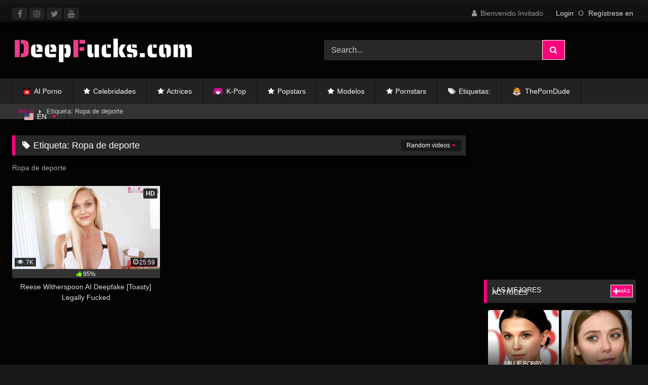

--- FILE ---
content_type: text/html; charset=UTF-8
request_url: https://deepfucks.com/es/tag/workout-gym-clothes/
body_size: 32594
content:
<!DOCTYPE html><html lang="es-ES" prefix="og: https://ogp.me/ns#"><head><meta charset="UTF-8"><meta content='width=device-width, initial-scale=1.0, maximum-scale=1.0, user-scalable=0' name='viewport' /><link rel="profile" href="http://gmpg.org/xfn/11"><link rel="icon" href="/favicon.ico" type="image/x-icon"><link rel="icon" type="image/png" sizes="32x32" href="/favicon-32x32.png"><link rel="icon" type="image/png" sizes="16x16" href="/favicon-16x16.png"><link rel="apple-touch-icon" sizes="180x180" href="/apple-touch-icon.png"><link rel="icon" href="https://deepfucks.com/media/logos/favicon.png"><style>#page {
			max-width: 1300px;
			margin: 10px auto;
			background: rgba(0,0,0,0.85);
			box-shadow: 0 0 10px rgba(0, 0, 0, 0.50);
			-moz-box-shadow: 0 0 10px rgba(0, 0, 0, 0.50);
			-webkit-box-shadow: 0 0 10px rgba(0, 0, 0, 0.50);
			-webkit-border-radius: 10px;
			-moz-border-radius: 10px;
			border-radius: 10px;
		}</style><style>.post-thumbnail {
		padding-bottom: 56.25%;
	}
	.post-thumbnail video,
	.post-thumbnail img {
		object-fit: fill;
	}

	.video-debounce-bar {
		background: #FF007D!important;
	}

					body.custom-background {
			background-image: url(https://deepfucks.com/wp-content/themes/retrotube/assets/img/niches/filf/bg.jpg);
			background-color: #000000!important;
			background-repeat: no-repeat;
			background-attachment: fixed;
			background-position: center;
			background-size: auto;
		}
	
			#site-navigation {
			background: #222222;
		}
	
	.site-title a {
		font-family: Open Sans;
		font-size: 36px;
	}
	.site-branding .logo img {
		max-width: 350px;
		max-height: 60px;
		margin-top: 8px;
		margin-left: 5px;
	}
	a,
	.site-title a i,
	.thumb-block:hover .rating-bar i,
	.categories-list .thumb-block:hover .entry-header .cat-title:before,
	.required,
	.like #more:hover i,
	.dislike #less:hover i,
	.top-bar i:hover,
	.main-navigation .menu-item-has-children > a:after,
	.menu-toggle i,
	.main-navigation.toggled li:hover > a,
	.main-navigation.toggled li.focus > a,
	.main-navigation.toggled li.current_page_item > a,
	.main-navigation.toggled li.current-menu-item > a,
	#filters .filters-select:after,
	.morelink i,
	.top-bar .membership a i,
	.thumb-block:hover .photos-count i {
		color: #FF007D;
	}
	button,
	.button,
	input[type="button"],
	input[type="reset"],
	input[type="submit"],
	.label,
	.pagination ul li a.current,
	.pagination ul li a:hover,
	body #filters .label.secondary.active,
	.label.secondary:hover,
	.main-navigation li:hover > a,
	.main-navigation li.focus > a,
	.main-navigation li.current_page_item > a,
	.main-navigation li.current-menu-item > a,
	.widget_categories ul li a:hover,
	.comment-reply-link,
	a.tag-cloud-link:hover,
	.template-actors li a:hover {
		border-color: #FF007D!important;
		background-color: #FF007D!important;
	}
	.rating-bar-meter,
	.vjs-play-progress,
	#filters .filters-options span:hover,
	.bx-wrapper .bx-controls-direction a,
	.top-bar .social-share a:hover,
	.thumb-block:hover span.hd-video,
	.featured-carousel .slide a:hover span.hd-video,
	.appContainer .ctaButton {
		background-color: #FF007D!important;
	}
	#video-tabs button.tab-link.active,
	.title-block,
	.widget-title,
	.page-title,
	.page .entry-title,
	.comments-title,
	.comment-reply-title,
	.morelink:hover {
		border-color: #FF007D!important;
	}

	/* Small desktops ----------- */
	@media only screen  and (min-width : 64.001em) and (max-width : 84em) {
		#main .thumb-block {
			width: 33.33%!important;
		}
	}

	/* Desktops and laptops ----------- */
	@media only screen  and (min-width : 84.001em) {
		#main .thumb-block {
			width: 33.33%!important;
		}
	}</style><meta name="facebook-domain-verification" content="hg8w9rqi8c1sa112o7pecvv02u8pun" /><title>Ropa de gimnasia - Deepfucks.com</title><meta name="description" content="Ropa de deporte"/><meta name="robots" content="follow, index, max-snippet:-1, max-video-preview:-1, max-image-preview:large"/><link rel="canonical" href="https://deepfucks.com/es/tag/workout-gym-clothes/" /><meta property="og:locale" content="es_ES" /><meta property="og:type" content="article" /><meta property="og:title" content="Ropa de gimnasia - Deepfucks.com" /><meta property="og:description" content="Ropa de deporte" /><meta property="og:url" content="https://deepfucks.com/es/tag/workout-gym-clothes/" /><meta property="og:site_name" content="Deepfucks.com" /><meta name="twitter:card" content="summary_large_image" /><meta name="twitter:title" content="Ropa de gimnasia - Deepfucks.com" /><meta name="twitter:description" content="Ropa de deporte" /><meta name="twitter:label1" content="Videos" /><meta name="twitter:data1" content="1" /> <script type="application/ld+json" class="rank-math-schema-pro">{
    "@context": "https:\/\/schema.org",
    "@graph": [
        {
            "@type": "Person",
            "@id": "https:\/\/deepfucks.com\/es\/#person",
            "name": "Deepfucks.com",
            "image": {
                "@type": "ImageObject",
                "@id": "https:\/\/deepfucks.com\/es\/#logo",
                "url": "https:\/\/deepfucks.com\/media\/deepfuckscom-favicon.png",
                "contentUrl": "https:\/\/deepfucks.com\/media\/deepfuckscom-favicon.png",
                "caption": "Deepfucks.com",
                "inLanguage": "es",
                "width": "1224",
                "height": "1225"
            }
        },
        {
            "@type": "WebSite",
            "@id": "https:\/\/deepfucks.com\/es\/#website",
            "url": "https:\/\/deepfucks.com\/es",
            "name": "Deepfucks.com",
            "alternateName": "Deepfucks",
            "publisher": {
                "@id": "https:\/\/deepfucks.com\/es\/#person"
            },
            "inLanguage": "es"
        },
        {
            "@type": "CollectionPage",
            "@id": "https:\/\/deepfucks.com\/es\/tag\/workout-gym-clothes\/#webpage",
            "url": "https:\/\/deepfucks.com\/es\/tag\/workout-gym-clothes\/",
            "name": "Ropa de gimnasia - Deepfucks.com",
            "isPartOf": {
                "@id": "https:\/\/deepfucks.com\/es\/#website"
            },
            "inLanguage": "es"
        }
    ]
}</script> <link rel='dns-prefetch' href='//www.googletagmanager.com' /><link rel='preconnect' href='https://tsyndicate.com' /><link rel='preconnect' href='https://jcdn.tsyndicate.com' /><link rel="alternate" type="application/rss+xml" title="Deepfucks.com &raquo; Feed" href="https://deepfucks.com/es/feed/" /><link rel="alternate" type="application/rss+xml" title="Deepfucks.com &raquo; Feed de los comentarios" href="https://deepfucks.com/es/comments/feed/" /><link rel="alternate" type="application/rss+xml" title="Deepfucks.com &raquo; Etiqueta Workout/Gym Clothes del feed" href="https://deepfucks.com/es/tag/workout-gym-clothes/feed/" /><style id='wp-img-auto-sizes-contain-inline-css' type='text/css'>img:is([sizes=auto i],[sizes^="auto," i]){contain-intrinsic-size:3000px 1500px}
/*# sourceURL=wp-img-auto-sizes-contain-inline-css */</style><link data-optimized="1" rel='stylesheet' id='menu-icons-extra-css' href='https://deepfucks.com/wp-content/litespeed/css/1cc1e33bf03b39c2caa9f8280f0c9ec1.css?ver=bad26' type='text/css' media='all' /><link data-optimized="1" rel='stylesheet' id='wp-block-library-css' href='https://deepfucks.com/wp-content/litespeed/css/e44cfa60d38f1281681c877c0691c559.css?ver=72008' type='text/css' media='all' /><style id='classic-theme-styles-inline-css' type='text/css'>/*! This file is auto-generated */
.wp-block-button__link{color:#fff;background-color:#32373c;border-radius:9999px;box-shadow:none;text-decoration:none;padding:calc(.667em + 2px) calc(1.333em + 2px);font-size:1.125em}.wp-block-file__button{background:#32373c;color:#fff;text-decoration:none}
/*# sourceURL=/wp-includes/css/classic-themes.min.css */</style><style id='plvt-view-transitions-inline-css' type='text/css'>@view-transition { navigation: auto; }
@media (prefers-reduced-motion: no-preference) {::view-transition-group(*) { animation-duration: 0.4s; }}
/*# sourceURL=plvt-view-transitions-inline-css */</style><link data-optimized="1" rel='stylesheet' id='wpst_style-css' href='https://deepfucks.com/wp-content/litespeed/css/38ae6b5454a4b342ad7bd52d60365b6c.css?ver=75bca' type='text/css' media='all' /><link data-optimized="1" rel='stylesheet' id='child-style-css' href='https://deepfucks.com/wp-content/litespeed/css/a710980fab30e4bd6dba11ec87428752.css?ver=492ee' type='text/css' media='all' /><link data-optimized="1" rel='stylesheet' id='wpst-font-awesome-css' href='https://deepfucks.com/wp-content/litespeed/css/2b2f5d9443f59903e959884848ecfe72.css?ver=50547' type='text/css' media='all' /><style id='akismet-widget-style-inline-css' type='text/css'>.a-stats {
				--akismet-color-mid-green: #357b49;
				--akismet-color-white: #fff;
				--akismet-color-light-grey: #f6f7f7;

				max-width: 350px;
				width: auto;
			}

			.a-stats * {
				all: unset;
				box-sizing: border-box;
			}

			.a-stats strong {
				font-weight: 600;
			}

			.a-stats a.a-stats__link,
			.a-stats a.a-stats__link:visited,
			.a-stats a.a-stats__link:active {
				background: var(--akismet-color-mid-green);
				border: none;
				box-shadow: none;
				border-radius: 8px;
				color: var(--akismet-color-white);
				cursor: pointer;
				display: block;
				font-family: -apple-system, BlinkMacSystemFont, 'Segoe UI', 'Roboto', 'Oxygen-Sans', 'Ubuntu', 'Cantarell', 'Helvetica Neue', sans-serif;
				font-weight: 500;
				padding: 12px;
				text-align: center;
				text-decoration: none;
				transition: all 0.2s ease;
			}

			/* Extra specificity to deal with TwentyTwentyOne focus style */
			.widget .a-stats a.a-stats__link:focus {
				background: var(--akismet-color-mid-green);
				color: var(--akismet-color-white);
				text-decoration: none;
			}

			.a-stats a.a-stats__link:hover {
				filter: brightness(110%);
				box-shadow: 0 4px 12px rgba(0, 0, 0, 0.06), 0 0 2px rgba(0, 0, 0, 0.16);
			}

			.a-stats .count {
				color: var(--akismet-color-white);
				display: block;
				font-size: 1.5em;
				line-height: 1.4;
				padding: 0 13px;
				white-space: nowrap;
			}
		
/*# sourceURL=akismet-widget-style-inline-css */</style><link data-optimized="1" rel='stylesheet' id='trp-language-switcher-v2-css' href='https://deepfucks.com/wp-content/litespeed/css/68532fe90a69438b967ea21caad34c92.css?ver=bce09' type='text/css' media='all' /><style id='kadence-blocks-advancedheading-inline-css' type='text/css'>.wp-block-kadence-advancedheading mark{background:transparent;border-style:solid;border-width:0}.wp-block-kadence-advancedheading mark.kt-highlight{color:#f76a0c;}.kb-adv-heading-icon{display: inline-flex;justify-content: center;align-items: center;} .is-layout-constrained > .kb-advanced-heading-link {display: block;}.kb-screen-reader-text{position:absolute;width:1px;height:1px;padding:0;margin:-1px;overflow:hidden;clip:rect(0,0,0,0);}
/*# sourceURL=kadence-blocks-advancedheading-inline-css */</style><style id='kadence-blocks-global-variables-inline-css' type='text/css'>:root {--global-kb-font-size-sm:clamp(0.8rem, 0.73rem + 0.217vw, 0.9rem);--global-kb-font-size-md:clamp(1.1rem, 0.995rem + 0.326vw, 1.25rem);--global-kb-font-size-lg:clamp(1.75rem, 1.576rem + 0.543vw, 2rem);--global-kb-font-size-xl:clamp(2.25rem, 1.728rem + 1.63vw, 3rem);--global-kb-font-size-xxl:clamp(2.5rem, 1.456rem + 3.26vw, 4rem);--global-kb-font-size-xxxl:clamp(2.75rem, 0.489rem + 7.065vw, 6rem);}:root {--global-palette1: #3182CE;--global-palette2: #2B6CB0;--global-palette3: #1A202C;--global-palette4: #2D3748;--global-palette5: #4A5568;--global-palette6: #718096;--global-palette7: #EDF2F7;--global-palette8: #F7FAFC;--global-palette9: #ffffff;}
/*# sourceURL=kadence-blocks-global-variables-inline-css */</style><style id='kadence_blocks_css-inline-css' type='text/css'>.wp-block-kadence-advancedheading.kt-adv-heading_5117f1-b7 mark.kt-highlight, .wp-block-kadence-advancedheading.kt-adv-heading_5117f1-b7[data-kb-block="kb-adv-heading_5117f1-b7"] mark.kt-highlight{-webkit-box-decoration-break:clone;box-decoration-break:clone;}
/*# sourceURL=kadence_blocks_css-inline-css */</style> <script type="text/javascript" id="plvt-view-transitions-js-after" src="[data-uri]" defer></script> <script data-optimized="1" type="text/javascript" src="https://deepfucks.com/wp-content/litespeed/js/bbef5480a8c068a96899dac76ca89330.js?ver=dfb63" id="jquery-core-js"></script> <script data-optimized="1" type="text/javascript" src="https://deepfucks.com/wp-content/litespeed/js/9923b9f246cadb79d98e52b49ac31e39.js?ver=f48d9" id="jquery-migrate-js" defer data-deferred="1"></script> <script type="text/javascript" id="trp-language-cookie-js-extra" src="[data-uri]" defer></script> <script data-optimized="1" type="text/javascript" src="https://deepfucks.com/wp-content/litespeed/js/aa98b34f82d00932169856a3ac636409.js?ver=b8416" id="trp-language-cookie-js" defer data-deferred="1"></script> <script data-optimized="1" type="text/javascript" src="https://deepfucks.com/wp-content/litespeed/js/b8272aac562aabe27c5153b0d254d69d.js?ver=65417" id="trp-language-switcher-js-v2-js" defer data-deferred="1"></script> 
 <script type="text/javascript" src="https://www.googletagmanager.com/gtag/js?id=GT-KT92WRF" id="google_gtagjs-js" defer data-deferred="1"></script> <script type="text/javascript" id="google_gtagjs-js-after" src="[data-uri]" defer></script> <link rel="https://api.w.org/" href="https://deepfucks.com/es/wp-json/" /><link rel="alternate" title="JSON" type="application/json" href="https://deepfucks.com/es/wp-json/wp/v2/tags/1692" /><link rel="EditURI" type="application/rsd+xml" title="RSD" href="https://deepfucks.com/xmlrpc.php?rsd" /><meta name="generator" content="WordPress 6.9" /><meta name="generator" content="auto-sizes 1.7.0"><meta name="generator" content="Site Kit by Google 1.170.0" /><meta name="generator" content="performance-lab 4.0.0; plugins: auto-sizes, performant-translations, view-transitions, webp-uploads"><meta name="generator" content="performant-translations 1.2.0"><meta name="generator" content="view-transitions 1.1.1"><meta name="generator" content="webp-uploads 2.6.0"><link rel="alternate" hreflang="en-US" href="https://deepfucks.com/tag/workout-gym-clothes/"/><link rel="alternate" hreflang="ko-KR" href="https://deepfucks.com/ko/tag/workout-gym-clothes/"/><link rel="alternate" hreflang="de-DE" href="https://deepfucks.com/de/tag/workout-gym-clothes/"/><link rel="alternate" hreflang="ru-RU" href="https://deepfucks.com/ru/tag/workout-gym-clothes/"/><link rel="alternate" hreflang="zh-CN" href="https://deepfucks.com/zh/tag/workout-gym-clothes/"/><link rel="alternate" hreflang="ja" href="https://deepfucks.com/ja/tag/workout-gym-clothes/"/><link rel="alternate" hreflang="fr-FR" href="https://deepfucks.com/fr/tag/workout-gym-clothes/"/><link rel="alternate" hreflang="es-ES" href="https://deepfucks.com/es/tag/workout-gym-clothes/"/><link rel="alternate" hreflang="en" href="https://deepfucks.com/tag/workout-gym-clothes/"/><link rel="alternate" hreflang="ko" href="https://deepfucks.com/ko/tag/workout-gym-clothes/"/><link rel="alternate" hreflang="de" href="https://deepfucks.com/de/tag/workout-gym-clothes/"/><link rel="alternate" hreflang="ru" href="https://deepfucks.com/ru/tag/workout-gym-clothes/"/><link rel="alternate" hreflang="zh" href="https://deepfucks.com/zh/tag/workout-gym-clothes/"/><link rel="alternate" hreflang="fr" href="https://deepfucks.com/fr/tag/workout-gym-clothes/"/><link rel="alternate" hreflang="es" href="https://deepfucks.com/es/tag/workout-gym-clothes/"/><link rel="alternate" hreflang="x-default" href="https://deepfucks.com/tag/workout-gym-clothes/"/><link rel="icon" href="https://deepfucks.com/media/logos/thumbnail/favicon.png" sizes="32x32" /><link rel="icon" href="https://deepfucks.com/media/logos/favicon.png" sizes="192x192" /><link rel="apple-touch-icon" href="https://deepfucks.com/media/logos/thumbnail/favicon.png" /><meta name="msapplication-TileImage" content="https://deepfucks.com/media/logos/favicon.png" /><style type="text/css" id="wp-custom-css">.pagination {
    clear: both;
    display: table;
    min-height: 50px;
    margin: 0 auto
}
.pagination ul li a {
	padding: 0.1em 0.6em;
	font-size: 0.8em;
	margin: -0.2em;
}
.wp-block-kadence-image {
	text-transform: Uppercase;
	font-size: 16px; 
}

#video-author,#video-date,#video-actors {
	display: table-cell;
	text-transform: Uppercase;
  align-content: center;
  text-align:center; 
	font-size: 14px;
	padding: 1em;
  width: 400px;
}
.tags {
	  text-align:center; 
}
.fa.fa-thumbs-up::before {
	color:#7FFF00
}

.widget_videos_block {
	position:relative;
  top: 10px; 
  left: -30px;
	right: px;
	width: 105.7%;
	#flaoat: right;
}</style><script src='/.bunny-shield/bd/bunnyprint.js' data-key='LFY66pmFkZjXAWI75kTx8mVCFVkNrNeQzyuAHGHCXRg/aVzKG20PVa9HLEMux5Ubm3Omg8JCK2opQZwYdOWX6H5j7h+BUx18w6EOBs2pESDDVTvT7uExG6hQd9FWkNftBijlwXDILFf/WgeHXSnkHA69Hu9+r59bHkdES2Hl5FRJO95GPYBmX3WGsTn/[base64]' data-validation='[base64]' id='bunnyprint' async></script></head><body
class="archive tag tag-workout-gym-clothes tag-1692 wp-embed-responsive wp-theme-retrotube wp-child-theme-retrotube-child translatepress-es_ES group-blog hfeed"><div id="page">
<a class="skip-link screen-reader-text" href="#content" data-no-translation="" data-trp-gettext="">Ir al contenido</a><header id="masthead" class="site-header" role="banner"><div class="top-bar 			br-top-10"><div class="top-bar-content row"><div class="social-share">
<a href="https://www.facebook.com/deepfails" target="_blank"><i class="fa fa-facebook"></i></a>
<a href="https://www.instagram.com/deepfucks.com_/" target="_blank"><i class="fa fa-instagram"></i></a>
<a href="https://x.com/18eighteenOnly" target="_blank"><i class="fa fa-twitter"></i></a>
<a href="https://www.youtube.com/channel/UCBIF3ztP48S-rd1Pbq7YXSQ" target="_blank"><i class="fa fa-youtube"></i></a></div><div class="membership">
<span class="welcome"><i class="fa fa-user"></i> <span data-no-translation="" data-trp-gettext="">Bienvenido Invitado</span></span>
<span class="login"><a href="#wpst-login" data-no-translation="" data-trp-gettext="">Login</a></span>
<span class="or" data-no-translation="" data-trp-gettext="">O</span>
<span class="login"><a href="#wpst-register" data-no-translation="" data-trp-gettext="">Regístrese en</a></span></div></div></div><div class="site-branding row"><div class="logo">
<a href="https://deepfucks.com/es/" rel="home" title="Deepfucks.com"><img src="										https://deepfucks.com/media/deepfucks.com-loo-wht.webp					" width="350" height="46" alt="Deepfucks.com"></a></div><div class="header-search"><form method="get" id="searchform" action="https://deepfucks.com/es/" data-trp-original-action="https://deepfucks.com/es/">
<input class="input-group-field" value="Search..." name="s" id="s" onfocus="if (this.value == &#039;Search...&#039;) {this.value = &#039;&#039;;}" onblur="if (this.value == &#039;&#039;) {this.value = &#039;Search...&#039;;}" type="text" data-no-translation-value="" data-no-translation-onfocus="" data-no-translation-onblur="" />
<input class="button fa-input" type="submit" id="searchsubmit" value="" />
<input type="hidden" name="trp-form-language" value="es"/></form></div></div><nav id="site-navigation" class="main-navigation					membership-enabled" role="navigation"><div id="head-mobile"></div><div class="button-nav"></div><ul id="menu-main-menu" class="row"><li id="menu-item-36437" class="menu-item menu-item-type-custom menu-item-object-custom menu-item-36437"><a target="_blank" href="https://porn-aid.com/" title="AI Generated Porn &#8211; Discover The Future of Porn"><img data-lazyloaded="1" src="[data-uri]" data-src="https://deepfucks.com/media/logos/porn-aid-logo-color.svg" class="_mi _before _svg" aria-hidden="true" alt=""00><noscript><img src="https://deepfucks.com/media/logos/porn-aid-logo-color.svg" class="_mi _before _svg" aria-hidden="true" alt=""00></noscript><span>AI Porno</span></a></li><li id="menu-item-21331" class="star-icon menu-item menu-item-type-post_type menu-item-object-page menu-item-21331"><a href="https://deepfucks.com/es/famosos-deepfake-porno/" title="Todas las celebridades - Encuentra tu puta celebridad favorita">Celebridades</a></li><li id="menu-item-18019" class="star-icon menu-item menu-item-type-post_type menu-item-object-page menu-item-18019"><a href="https://deepfucks.com/es/actriz-deepfake-porno/" title="Actrices - Hardcore Deepfake Porno Videos">Actrices</a></li><li id="menu-item-7944" class="menu-item menu-item-type-post_type menu-item-object-page menu-item-7944"><a href="https://deepfucks.com/es/kpop-deepfakes/" title="Kpop Idols - Hardcore Kpop Deepfake Porno Vídeos"><img data-lazyloaded="1" src="[data-uri]" data-src="https://deepfucks.com/media/logos/pigtails-pink-sm.svg" class="_mi _before _svg" aria-hidden="true" alt="Kpop Deepfakes" width="124" height="124" style="width:1.3em;"/><noscript><img src="https://deepfucks.com/media/logos/pigtails-pink-sm.svg" class="_mi _before _svg" aria-hidden="true" alt="Kpop Deepfakes" width="124" height="124" style="width:1.3em;"/></noscript><span>K-Pop</span></a></li><li id="menu-item-8063" class="star-icon menu-item menu-item-type-post_type menu-item-object-page menu-item-8063"><a href="https://deepfucks.com/es/popstar-porno-deepfake/" title="Popstars - Hardcore Deepfake Porn Videos">Popstars</a></li><li id="menu-item-12011" class="star-icon menu-item menu-item-type-post_type menu-item-object-page menu-item-12011"><a href="https://deepfucks.com/es/modelo-deepfake-porn/" title="Modelos - Hardcore Deepfake Porno Videos">Modelos</a></li><li id="menu-item-22327" class="star-icon menu-item menu-item-type-post_type menu-item-object-page menu-item-22327"><a href="https://deepfucks.com/es/deepfake-estrellas-porno/" title="Pornstars - Hardcore Deepfake Porn Videos">Pornstars</a></li><li id="menu-item-6221" class="tag-icon menu-item menu-item-type-post_type menu-item-object-page menu-item-6221"><a href="https://deepfucks.com/es/tags/" title="Etiquetas - Hardcore Deepfake Videos Porno">Etiquetas:</a></li><li id="menu-item-8793" class="menu-item menu-item-type-custom menu-item-object-custom menu-item-8793"><a target="_blank" href="https://theporndude.com/"><img data-lazyloaded="1" src="[data-uri]" data-src="https://deepfucks.com/media/logos/tpd-icon.svg" class="_mi _before _svg" aria-hidden="true" alt=""00 style="width:1.3em;"/><noscript><img src="https://deepfucks.com/media/logos/tpd-icon.svg" class="_mi _before _svg" aria-hidden="true" alt=""00 style="width:1.3em;"/></noscript><span>ThePornDude</span></a></li><li id="menu-item-42953" class="trp-language-switcher-container trp-menu-ls-item trp-menu-ls-desktop current-language-menu-item menu-item menu-item-type-post_type menu-item-object-language_switcher menu-item-has-children menu-item-42953"><a href="https://deepfucks.com/tag/workout-gym-clothes/"><span class="trp-menu-ls-label" data-no-translation title="EN"><img data-lazyloaded="1" src="[data-uri]" data-src="https://deepfucks.com/wp-content/plugins/translatepress-multilingual/assets/flags/4x3/en_US.svg" class="trp-flag-image" alt="" role="presentation" loading="lazy" decoding="async" width="18" height="14" /><noscript><img src="https://deepfucks.com/wp-content/plugins/translatepress-multilingual/assets/flags/4x3/en_US.svg" class="trp-flag-image" alt="" role="presentation" loading="lazy" decoding="async" width="18" height="14" /></noscript> <span class="trp-ls-language-name">EN</span></span></a><ul class="sub-menu"><li id="menu-item-42952" class="trp-language-switcher-container trp-menu-ls-item trp-menu-ls-desktop menu-item menu-item-type-post_type menu-item-object-language_switcher menu-item-42952"><a href="https://deepfucks.com/zh/tag/workout-gym-clothes/"><span class="trp-menu-ls-label" data-no-translation title="ZH"><img data-lazyloaded="1" src="[data-uri]" data-src="https://deepfucks.com/wp-content/plugins/translatepress-multilingual/assets/flags/4x3/zh_CN.svg" class="trp-flag-image" alt="" role="presentation" loading="lazy" decoding="async" width="18" height="14" /><noscript><img src="https://deepfucks.com/wp-content/plugins/translatepress-multilingual/assets/flags/4x3/zh_CN.svg" class="trp-flag-image" alt="" role="presentation" loading="lazy" decoding="async" width="18" height="14" /></noscript> <span class="trp-ls-language-name">ZH</span></span></a></li><li id="menu-item-42954" class="trp-language-switcher-container trp-menu-ls-item trp-menu-ls-desktop menu-item menu-item-type-post_type menu-item-object-language_switcher menu-item-42954"><a href="https://deepfucks.com/fr/tag/workout-gym-clothes/"><span class="trp-menu-ls-label" data-no-translation title="FR"><img data-lazyloaded="1" src="[data-uri]" data-src="https://deepfucks.com/wp-content/plugins/translatepress-multilingual/assets/flags/4x3/fr_FR.svg" class="trp-flag-image" alt="" role="presentation" loading="lazy" decoding="async" width="18" height="14" /><noscript><img src="https://deepfucks.com/wp-content/plugins/translatepress-multilingual/assets/flags/4x3/fr_FR.svg" class="trp-flag-image" alt="" role="presentation" loading="lazy" decoding="async" width="18" height="14" /></noscript> <span class="trp-ls-language-name">FR</span></span></a></li><li id="menu-item-42951" class="trp-language-switcher-container trp-menu-ls-item trp-menu-ls-desktop menu-item menu-item-type-post_type menu-item-object-language_switcher menu-item-42951"><a href="https://deepfucks.com/de/tag/workout-gym-clothes/"><span class="trp-menu-ls-label" data-no-translation title="DE"><img data-lazyloaded="1" src="[data-uri]" data-src="https://deepfucks.com/wp-content/plugins/translatepress-multilingual/assets/flags/4x3/de_DE.svg" class="trp-flag-image" alt="" role="presentation" loading="lazy" decoding="async" width="18" height="14" /><noscript><img src="https://deepfucks.com/wp-content/plugins/translatepress-multilingual/assets/flags/4x3/de_DE.svg" class="trp-flag-image" alt="" role="presentation" loading="lazy" decoding="async" width="18" height="14" /></noscript> <span class="trp-ls-language-name">DE</span></span></a></li><li id="menu-item-42955" class="trp-language-switcher-container trp-menu-ls-item trp-menu-ls-desktop menu-item menu-item-type-post_type menu-item-object-language_switcher menu-item-42955"><a href="https://deepfucks.com/ja/tag/workout-gym-clothes/"><span class="trp-menu-ls-label" data-no-translation title="JA"><img data-lazyloaded="1" src="[data-uri]" data-src="https://deepfucks.com/wp-content/plugins/translatepress-multilingual/assets/flags/4x3/ja.svg" class="trp-flag-image" alt="" role="presentation" loading="lazy" decoding="async" width="18" height="14" /><noscript><img src="https://deepfucks.com/wp-content/plugins/translatepress-multilingual/assets/flags/4x3/ja.svg" class="trp-flag-image" alt="" role="presentation" loading="lazy" decoding="async" width="18" height="14" /></noscript> <span class="trp-ls-language-name">JA</span></span></a></li><li id="menu-item-42956" class="trp-language-switcher-container trp-menu-ls-item trp-menu-ls-desktop menu-item menu-item-type-post_type menu-item-object-language_switcher menu-item-42956"><a href="https://deepfucks.com/ko/tag/workout-gym-clothes/"><span class="trp-menu-ls-label" data-no-translation title="KO"><img data-lazyloaded="1" src="[data-uri]" data-src="https://deepfucks.com/wp-content/plugins/translatepress-multilingual/assets/flags/4x3/ko_KR.svg" class="trp-flag-image" alt="" role="presentation" loading="lazy" decoding="async" width="18" height="14" /><noscript><img src="https://deepfucks.com/wp-content/plugins/translatepress-multilingual/assets/flags/4x3/ko_KR.svg" class="trp-flag-image" alt="" role="presentation" loading="lazy" decoding="async" width="18" height="14" /></noscript> <span class="trp-ls-language-name">KO</span></span></a></li><li id="menu-item-42949" class="trp-language-switcher-container trp-menu-ls-item trp-menu-ls-desktop menu-item menu-item-type-post_type menu-item-object-language_switcher menu-item-42949"><a href="https://deepfucks.com/ru/tag/workout-gym-clothes/"><span class="trp-menu-ls-label" data-no-translation title="RU"><img data-lazyloaded="1" src="[data-uri]" data-src="https://deepfucks.com/wp-content/plugins/translatepress-multilingual/assets/flags/4x3/ru_RU.svg" class="trp-flag-image" alt="" role="presentation" loading="lazy" decoding="async" width="18" height="14" /><noscript><img src="https://deepfucks.com/wp-content/plugins/translatepress-multilingual/assets/flags/4x3/ru_RU.svg" class="trp-flag-image" alt="" role="presentation" loading="lazy" decoding="async" width="18" height="14" /></noscript> <span class="trp-ls-language-name">RU</span></span></a></li><li id="menu-item-42950" class="trp-language-switcher-container trp-menu-ls-item trp-menu-ls-desktop current-language-menu-item menu-item menu-item-type-post_type menu-item-object-language_switcher menu-item-42950"><a href="https://deepfucks.com/es/tag/workout-gym-clothes/"><span class="trp-menu-ls-label" data-no-translation title="ES"><img data-lazyloaded="1" src="[data-uri]" data-src="https://deepfucks.com/wp-content/plugins/translatepress-multilingual/assets/flags/4x3/es_ES.svg" class="trp-flag-image" alt="" role="presentation" loading="lazy" decoding="async" width="18" height="14" /><noscript><img src="https://deepfucks.com/wp-content/plugins/translatepress-multilingual/assets/flags/4x3/es_ES.svg" class="trp-flag-image" alt="" role="presentation" loading="lazy" decoding="async" width="18" height="14" /></noscript> <span class="trp-ls-language-name">ES</span></span></a></li></ul></li></ul></nav><div class="clear"></div><div class="happy-header-mobile"><center><div id="ts_ad_native_88blc"></div> <script data-optimized="1" src="https://deepfucks.com/wp-content/litespeed/js/cd83c9de9ff4a362c3976c63b8201995.js?ver=01995" defer data-deferred="1"></script> <script src="[data-uri]" defer></script> </center></div></header><div class="breadcrumbs-area"><div class="row"><div id="breadcrumbs"><a href="https://deepfucks.com/es">Inicio</a><span class="separator"><i class="fa fa-caret-right"></i></span><span class="current">Etiqueta: Ropa de deporte</span></div></div></div><div id="content" class="site-content row"><div id="primary" class="content-area with-sidebar-right"><main id="main" class="site-main with-sidebar-right" role="main"><header class="page-header"><h1 class="widget-title"><i class="fa fa-tag"></i>Etiqueta: <span>Ropa de deporte</span></h1><div class="archive-description"><p>Ropa de deporte</p></div><div id="filters"><div class="filters-select">
Random videos<div class="filters-options">
<span><a class="" href="/es/tag/workout-gym-clothes/?filter=latest" data-no-translation="" data-trp-gettext="">Últimos vídeos</a></span>
<span><a class="" href="/es/tag/workout-gym-clothes/?filter=most-viewed" data-no-translation="" data-trp-gettext="">Most viewed videos</a></span>											<span><a class="" href="/es/tag/workout-gym-clothes/?filter=longest" data-no-translation="" data-trp-gettext="">Vídeos más largos</a></span>
<span><a class="" href="/es/tag/workout-gym-clothes/?filter=popular" data-no-translation="" data-trp-gettext="">Vídeos populares</a></span>
<span><a class="" href="/es/tag/workout-gym-clothes/?filter=random" data-no-translation="" data-trp-gettext="">Random videos</a></span></div></div></div></header><div class="videos-list"><article data-video-id="video_1" data-main-thumb="https://deepfucks.com/media/reese-witherspoon-deepfake-toasty-fit18-1.jpg" data-trailer="https://mp4.deepfucks.com/media/toasty/reese-witherspoon-deepfake-toasty-fit18_preview.mp4" class="loop-video thumb-block video-preview-item full-width post-5334 post type-post status-publish format-video has-post-thumbnail hentry category-actresses category-megan-rain category-reese-witherspoon tag-2000s-sluts tag-a-list-celebs tag-blonde tag-blowjob tag-casting tag-cowgirl tag-cumshot-belly tag-fit18 tag-morgan-rain tag-oscar-winning-sluts tag-pov tag-reese-witherspoon tag-skinny tag-teen tag-toasty tag-workout-gym-clothes tag-young post_format-video actors-reese-witherspoon" data-post-id="5334">
<a href="https://deepfucks.com/es/reese-witherspoon-deepfake-toasty-elle-woods-legally-fucked-at-casting-2/" title="Reese Witherspoon AI Deepfake [Toasty] Legally Fucked"><div class="post-thumbnail"><div class="post-thumbnail-container"><img data-lazyloaded="1" src="[data-uri]" class="video-main-thumb" width="300" height="168.75" data-src="https://deepfucks.com/media/reese-witherspoon-deepfake-toasty-fit18-1.jpg" alt="Reese Witherspoon AI Deepfake [Toasty] Legally Fucked"><noscript><img class="video-main-thumb" width="300" height="168.75" src="https://deepfucks.com/media/reese-witherspoon-deepfake-toasty-fit18-1.jpg" alt="Reese Witherspoon AI Deepfake [Toasty] Legally Fucked"></noscript></div><div class="video-overlay"></div><span class="hd-video">HD</span>			<span class="views"><i class="fa fa-eye"></i> 7K</span>			<span class="duration"><i class="fa fa-clock-o"></i>25:59</span></div><div class="rating-bar"><div class="rating-bar-meter" style="width:95%"></div><i class="fa fa-thumbs-up" aria-hidden="true"></i><span>95%</span></div><header class="entry-header">
<span>Reese Witherspoon AI Deepfake [Toasty] Legally Fucked</span></header>
</a></article></div></main></div><aside id="sidebar" class="widget-area with-sidebar-right" role="complementary"><div class="happy-sidebar">
 <script type="text/javascript" data-cfasync="false" async defer='defer' src="https://poweredby.jads.co/js/jads.js"></script> <ins id="1036497" data-width="300" data-height="262"></ins> <script type="text/javascript" data-cfasync="false" async>(adsbyjuicy = window.adsbyjuicy || []).push({'adzone':1036497});</script> </div><section id="block-109" class="widget widget_block"><link data-optimized="1" rel='stylesheet' id='kadence-blocks-column-css' href='https://deepfucks.com/wp-content/litespeed/css/a2b1e2601acfeb0b8ff3c09f15334ee4.css?ver=ae329' type='text/css' media='all' /><link data-optimized="1" rel='stylesheet' id='kadence-blocks-advancedbtn-css' href='https://deepfucks.com/wp-content/litespeed/css/6d8aad10fa0c5b83cd8e43c3a520b97a.css?ver=c6b78' type='text/css' media='all' /><link data-optimized="1" rel='stylesheet' id='kadence-blocks-rowlayout-css' href='https://deepfucks.com/wp-content/litespeed/css/8734a66541e29866cfb1c7dd71328aef.css?ver=f4dcc' type='text/css' media='all' /><link data-optimized="1" rel='stylesheet' id='kadence-blocks-advancedgallery-css' href='https://deepfucks.com/wp-content/litespeed/css/fb65becd1afe5ac5de2d09b4a1b1e3e0.css?ver=7dc88' type='text/css' media='all' /><style>.kadence-columnblock-109_ed5c1b-69{max-width:1199px;margin-left:auto;margin-right:auto;}.wp-block-kadence-column.kb-section-dir-horizontal:not(.kb-section-md-dir-vertical)>.kt-inside-inner-col>.kadence-columnblock-109_ed5c1b-69{-webkit-flex:0 1 1199px;flex:0 1 1199px;max-width:unset;margin-left:unset;margin-right:unset;}.kadence-columnblock-109_ed5c1b-69 > .kt-inside-inner-col,.kadence-columnblock-109_ed5c1b-69 > .kt-inside-inner-col:before{border-top-left-radius:0px;border-top-right-radius:0px;border-bottom-right-radius:0px;border-bottom-left-radius:0px;}.kadence-columnblock-109_ed5c1b-69 > .kt-inside-inner-col{column-gap:var(--global-kb-gap-sm, 1rem);}.kadence-columnblock-109_ed5c1b-69 > .kt-inside-inner-col{flex-direction:column;}.kadence-columnblock-109_ed5c1b-69 > .kt-inside-inner-col > .aligncenter{width:100%;}.kadence-columnblock-109_ed5c1b-69 > .kt-inside-inner-col:before{opacity:0.3;}.kadence-columnblock-109_ed5c1b-69, .kadence-columnblock-109_ed5c1b-69 h1, .kadence-columnblock-109_ed5c1b-69 h2, .kadence-columnblock-109_ed5c1b-69 h3, .kadence-columnblock-109_ed5c1b-69 h4, .kadence-columnblock-109_ed5c1b-69 h5, .kadence-columnblock-109_ed5c1b-69 h6{color:#ffffff;}.kadence-columnblock-109_ed5c1b-69 a{color:#ffffff;}.kadence-columnblock-109_ed5c1b-69 a:hover{color:#ff1696;}.kadence-columnblock-109_ed5c1b-69{position:relative;}@media all and (min-width: 1025px){.wp-block-kadence-column.kb-section-dir-horizontal>.kt-inside-inner-col>.kadence-columnblock-109_ed5c1b-69{-webkit-flex:0 1 1199px;flex:0 1 1199px;max-width:unset;margin-left:unset;margin-right:unset;}}@media all and (max-width: 1024px){.kadence-columnblock-109_ed5c1b-69 > .kt-inside-inner-col{flex-direction:column;justify-content:center;}}@media all and (max-width: 767px){.wp-block-kadence-column.kb-section-sm-dir-vertical:not(.kb-section-sm-dir-horizontal):not(.kb-section-sm-dir-specificity)>.kt-inside-inner-col>.kadence-columnblock-109_ed5c1b-69{max-width:1199px;-webkit-flex:1;flex:1;margin-left:auto;margin-right:auto;}.kadence-columnblock-109_ed5c1b-69 > .kt-inside-inner-col{flex-direction:column;justify-content:center;}}</style><div class="wp-block-kadence-column kadence-columnblock-109_ed5c1b-69 kb-section-dir-vertical"><div class="kt-inside-inner-col"><style>.kb-row-layout-wrap.wp-block-kadence-rowlayout.kb-row-layout-idb5bab5-c1{margin-top:10px;margin-bottom:10px;}.kb-row-layout-idb5bab5-c1 > .kt-row-column-wrap{align-content:center;}:where(.kb-row-layout-idb5bab5-c1 > .kt-row-column-wrap) > .wp-block-kadence-column{justify-content:center;}.kb-row-layout-idb5bab5-c1 > .kt-row-column-wrap{column-gap:var(--global-kb-gap-none, 0rem );row-gap:var(--global-kb-gap-none, 0rem );max-width:640px;padding-top:0px;padding-right:0px;padding-bottom:0px;padding-left:0px;grid-template-columns:repeat(2, minmax(0, 1fr));}.kb-row-layout-idb5bab5-c1{border-left:6px solid #ff007d;}.kb-row-layout-idb5bab5-c1{background-color:#282828;}.kb-row-layout-idb5bab5-c1 > .kt-row-layout-overlay{opacity:0.30;}.kb-row-layout-idb5bab5-c1 .kt-row-layout-bottom-sep{height:100px;}.kb-row-layout-idb5bab5-c1 .kt-row-layout-bottom-sep svg{width:100%;}.kb-row-layout-idb5bab5-c1 .kt-row-layout-bottom-sep svg{fill:#ffffff!important;}@media all and (max-width: 1024px){.kb-row-layout-idb5bab5-c1 > .kt-row-column-wrap{grid-template-columns:repeat(2, minmax(0, 1fr));}}@media all and (max-width: 1024px){.kb-row-layout-idb5bab5-c1{border-left:6px solid #ff007d;}}@media all and (max-width: 1024px){.kb-row-layout-idb5bab5-c1 .kt-row-layout-bottom-sep{height:px;}}@media all and (max-width: 1024px){.kb-row-layout-idb5bab5-c1 .kt-row-layout-bottom-sep svg{width:%;}}@media all and (max-width: 767px){.kb-row-layout-idb5bab5-c1 > .kt-row-column-wrap{min-height:44px;grid-template-columns:minmax(0, 2fr) minmax(0, 1fr);}.kb-row-layout-idb5bab5-c1{border-left:6px solid #ff007d;}.kb-row-layout-idb5bab5-c1 .kt-row-layout-bottom-sep{height:px;}.kb-row-layout-idb5bab5-c1 .kt-row-layout-bottom-sep svg{width:%;}}</style><div class="kb-row-layout-wrap kb-row-layout-idb5bab5-c1 aligncenter kt-row-has-bg wp-block-kadence-rowlayout"><div class="kt-row-column-wrap kt-has-2-columns kt-row-layout-equal kt-tab-layout-inherit kt-mobile-layout-left-golden kt-row-valign-middle kb-theme-content-width"><style>.kadence-columnef3af4-fa > .kt-inside-inner-col{display:flex;}.kadence-columnef3af4-fa > .kt-inside-inner-col{padding-left:10px;}.kadence-columnef3af4-fa > .kt-inside-inner-col{min-height:0px;}.kadence-columnef3af4-fa > .kt-inside-inner-col,.kadence-columnef3af4-fa > .kt-inside-inner-col:before{border-top-left-radius:0px;border-top-right-radius:0px;border-bottom-right-radius:0px;border-bottom-left-radius:0px;}.kadence-columnef3af4-fa > .kt-inside-inner-col{column-gap:var(--global-kb-gap-sm, 1rem);}.kadence-columnef3af4-fa > .kt-inside-inner-col{flex-direction:column;justify-content:center;}.kadence-columnef3af4-fa > .kt-inside-inner-col > .aligncenter{width:100%;}.kt-row-column-wrap > .kadence-columnef3af4-fa{align-self:center;}.kt-inner-column-height-full:not(.kt-has-1-columns) > .wp-block-kadence-column.kadence-columnef3af4-fa{align-self:auto;}.kt-inner-column-height-full:not(.kt-has-1-columns) > .wp-block-kadence-column.kadence-columnef3af4-fa > .kt-inside-inner-col{flex-direction:column;justify-content:center;}.kadence-columnef3af4-fa > .kt-inside-inner-col:before{opacity:0.3;}.kadence-columnef3af4-fa{position:relative;}@media all and (max-width: 1024px){.kt-row-column-wrap > .kadence-columnef3af4-fa{align-self:center;}}@media all and (max-width: 1024px){.kt-inner-column-height-full:not(.kt-has-1-columns) > .wp-block-kadence-column.kadence-columnef3af4-fa{align-self:auto;}}@media all and (max-width: 1024px){.kt-inner-column-height-full:not(.kt-has-1-columns) > .wp-block-kadence-column.kadence-columnef3af4-fa > .kt-inside-inner-col{flex-direction:column;justify-content:center;}}@media all and (max-width: 1024px){.kadence-columnef3af4-fa > .kt-inside-inner-col{flex-direction:column;justify-content:center;}}@media all and (max-width: 767px){.kadence-columnef3af4-fa > .kt-inside-inner-col{min-height:40px;flex-direction:column;justify-content:center;}.kt-row-column-wrap > .kadence-columnef3af4-fa{align-self:center;}.kt-inner-column-height-full:not(.kt-has-1-columns) > .wp-block-kadence-column.kadence-columnef3af4-fa{align-self:auto;}.kt-inner-column-height-full:not(.kt-has-1-columns) > .wp-block-kadence-column.kadence-columnef3af4-fa > .kt-inside-inner-col{flex-direction:column;justify-content:center;}}</style><header class="wp-block-kadence-column kadence-columnef3af4-fa kb-section-dir-vertical inner-column-1"><div class="kt-inside-inner-col"><style>.wp-block-kadence-advancedheading.kt-adv-heading419650-e5, .wp-block-kadence-advancedheading.kt-adv-heading419650-e5[data-kb-block="kb-adv-heading419650-e5"]{margin-top:18px;margin-bottom:18px;text-align:left;font-size:var(--global-kb-font-size-sm, 0.9rem);line-height:5px;font-weight:500;font-style:normal;font-family:-apple-system,BlinkMacSystemFont,"Segoe UI",Roboto,Oxygen-Sans,Ubuntu,Cantarell,"Helvetica Neue",sans-serif, "Apple Color Emoji", "Segoe UI Emoji", "Segoe UI Symbol";text-transform:uppercase;}.wp-block-kadence-advancedheading.kt-adv-heading419650-e5 mark.kt-highlight, .wp-block-kadence-advancedheading.kt-adv-heading419650-e5[data-kb-block="kb-adv-heading419650-e5"] mark.kt-highlight{font-style:normal;color:#f76a0c;-webkit-box-decoration-break:clone;box-decoration-break:clone;padding-top:0px;padding-right:0px;padding-bottom:0px;padding-left:0px;}.wp-block-kadence-advancedheading.kt-adv-heading419650-e5[data-kb-block="kb-adv-heading419650-e5"] a, .kt-adv-heading-link419650-e5, .kt-adv-heading-link419650-e5 .kt-adv-heading419650-e5[data-kb-block="kb-adv-heading419650-e5"]{color:#ffffff;}.wp-block-kadence-advancedheading.kt-adv-heading419650-e5[data-kb-block="kb-adv-heading419650-e5"] a:hover, .kt-adv-heading-link419650-e5:hover, .kt-adv-heading-link419650-e5:hover .kt-adv-heading419650-e5[data-kb-block="kb-adv-heading419650-e5"]{color:#ff007d;}@media all and (max-width: 767px){.wp-block-kadence-advancedheading.kt-adv-heading419650-e5, .wp-block-kadence-advancedheading.kt-adv-heading419650-e5[data-kb-block="kb-adv-heading419650-e5"]{margin-top:10px;margin-bottom:10px;font-size:14px;}}</style><h3 class="kt-adv-heading419650-e5 wp-block-kadence-advancedheading" data-kb-block="kb-adv-heading419650-e5"><a href="https://deepfucks.com/es/actriz-deepfake-porno/">Las mejores actrices</a></h3></div></header><style>.kadence-columnd68f2c-39 > .kt-inside-inner-col{display:flex;}.kadence-columnd68f2c-39 > .kt-inside-inner-col{padding-right:6px;}.kadence-columnd68f2c-39 > .kt-inside-inner-col,.kadence-columnd68f2c-39 > .kt-inside-inner-col:before{border-top-left-radius:0px;border-top-right-radius:0px;border-bottom-right-radius:0px;}.kadence-columnd68f2c-39 > .kt-inside-inner-col{column-gap:var(--global-kb-gap-sm, 1rem);}.kadence-columnd68f2c-39 > .kt-inside-inner-col{flex-direction:column;justify-content:center;}.kadence-columnd68f2c-39 > .kt-inside-inner-col > .aligncenter{width:100%;}.kt-row-column-wrap > .kadence-columnd68f2c-39{align-self:center;}.kt-inner-column-height-full:not(.kt-has-1-columns) > .wp-block-kadence-column.kadence-columnd68f2c-39{align-self:auto;}.kt-inner-column-height-full:not(.kt-has-1-columns) > .wp-block-kadence-column.kadence-columnd68f2c-39 > .kt-inside-inner-col{flex-direction:column;justify-content:center;}.kadence-columnd68f2c-39 > .kt-inside-inner-col:before{opacity:0.3;}.kadence-columnd68f2c-39{position:relative;}@media all and (max-width: 1024px){.kt-row-column-wrap > .kadence-columnd68f2c-39{align-self:center;}}@media all and (max-width: 1024px){.kt-inner-column-height-full:not(.kt-has-1-columns) > .wp-block-kadence-column.kadence-columnd68f2c-39{align-self:auto;}}@media all and (max-width: 1024px){.kt-inner-column-height-full:not(.kt-has-1-columns) > .wp-block-kadence-column.kadence-columnd68f2c-39 > .kt-inside-inner-col{flex-direction:column;justify-content:center;}}@media all and (max-width: 1024px){.kadence-columnd68f2c-39 > .kt-inside-inner-col{flex-direction:column;justify-content:center;}}@media all and (max-width: 767px){.kt-row-column-wrap > .kadence-columnd68f2c-39{align-self:center;}.kt-inner-column-height-full:not(.kt-has-1-columns) > .wp-block-kadence-column.kadence-columnd68f2c-39{align-self:auto;}.kt-inner-column-height-full:not(.kt-has-1-columns) > .wp-block-kadence-column.kadence-columnd68f2c-39 > .kt-inside-inner-col{flex-direction:column;justify-content:center;}.kadence-columnd68f2c-39{text-align:right;}.kadence-columnd68f2c-39 > .kt-inside-inner-col{flex-direction:column;justify-content:center;}}.kadence-columnd68f2c-39 {.more-videos}</style><div class="wp-block-kadence-column kadence-columnd68f2c-39 kb-section-dir-vertical kb-section-sm-dir-vertical inner-column-2 .more-videos"><div class="kt-inside-inner-col"><style>.wp-block-kadence-advancedbtn.kb-btns85ddd2-87{gap:0px;justify-content:flex-end;align-items:center;}.kt-btns85ddd2-87 .kt-button{font-weight:normal;font-style:normal;}@media all and (max-width: 767px){.wp-block-kadence-advancedbtn.kb-btns85ddd2-87{padding-right:6px;justify-content:flex-end;align-items:center;}}</style><div class="wp-block-kadence-advancedbtn kb-buttons-wrap kb-btns85ddd2-87 .more-videos"><style>ul.menu .wp-block-kadence-advancedbtn .kb-btn8ce329-38.kb-button{width:initial;}.wp-block-kadence-advancedbtn .kb-btn8ce329-38.kb-button{color:#ffffff;background:#ff007d;font-size:10px;font-family:-apple-system,BlinkMacSystemFont,"Segoe UI",Roboto,Oxygen-Sans,Ubuntu,Cantarell,"Helvetica Neue",sans-serif, "Apple Color Emoji", "Segoe UI Emoji", "Segoe UI Symbol";font-weight:500;text-transform:uppercase;border-top-left-radius:0px;border-top-right-radius:0px;border-bottom-right-radius:0px;border-bottom-left-radius:0px;border-top:1px solid #ffffff;border-right:1px solid #ffffff;border-bottom:1px solid #ffffff;border-left:1px solid #ffffff;padding-top:4px;padding-right:4px;padding-bottom:4px;padding-left:4px;margin-top:0px;margin-right:0px;margin-bottom:0px;margin-left:0px;}.kb-btn8ce329-38.kb-button .kb-svg-icon-wrap{color:#ffffff;font-size:12px;--kb-button-icon-size:12px;}.kb-btn8ce329-38.kb-button:hover .kb-svg-icon-wrap, .kb-btn8ce329-38.kb-button:focus .kb-svg-icon-wrap{color:#ff007d;}.wp-block-kadence-advancedbtn .kb-btn8ce329-38.kb-button:hover, .wp-block-kadence-advancedbtn .kb-btn8ce329-38.kb-button:focus{color:#ffffff;border-top-color:#ff007d;border-top-style:solid;border-right-color:#ff007d;border-right-style:solid;border-bottom-color:#ff007d;border-bottom-style:solid;border-left-color:#ff007d;border-left-style:solid;}@media all and (max-width: 1024px){.wp-block-kadence-advancedbtn .kb-btn8ce329-38.kb-button{border-top:1px solid #ffffff;border-right:1px solid #ffffff;border-bottom:1px solid #ffffff;border-left:1px solid #ffffff;}}@media all and (max-width: 1024px){.wp-block-kadence-advancedbtn .kb-btn8ce329-38.kb-button:hover, .wp-block-kadence-advancedbtn .kb-btn8ce329-38.kb-button:focus{border-top-color:#ff007d;border-top-style:solid;border-right-color:#ff007d;border-right-style:solid;border-bottom-color:#ff007d;border-bottom-style:solid;border-left-color:#ff007d;border-left-style:solid;}}@media all and (max-width: 767px){.wp-block-kadence-advancedbtn .kb-btn8ce329-38.kb-button{border-top:1px solid #ffffff;border-right:1px solid #ffffff;border-bottom:1px solid #ffffff;border-left:1px solid #ffffff;}.kb-btn8ce329-38.kb-button .kb-svg-icon-wrap{font-size:13px;--kb-button-icon-size:13px;}.wp-block-kadence-advancedbtn .kb-btn8ce329-38.kb-button:hover, .wp-block-kadence-advancedbtn .kb-btn8ce329-38.kb-button:focus{border-top-color:#ff007d;border-top-style:solid;border-right-color:#ff007d;border-right-style:solid;border-bottom-color:#ff007d;border-bottom-style:solid;border-left-color:#ff007d;border-left-style:solid;}}</style><a class="kb-button kt-button button kb-btn8ce329-38 kt-btn-size-standard kt-btn-width-type-auto kb-btn-global-outline  kt-btn-has-text-true kt-btn-has-svg-true  .more-videos wp-block-kadence-singlebtn" id="more-actresses" aria-label="Más actrices" href="https://deepfucks.com/es/actriz-deepfake-porno/" data-kb-tooltip-content="Click to view more actresses" data-tooltip-placement="auto"><span class="kb-svg-icon-wrap kb-svg-icon-ic_plus kt-btn-icon-side-left"><svg viewbox="0 0 8 8"  fill="currentColor" xmlns="http://www.w3.org/2000/svg"  aria-hidden="true"><path d="M3 0v3h-3v2h3v3h2v-3h3v-2h-3v-3h-2z"/></svg></span><span class="kt-btn-inner-text">Más</span></a></div></div></div></div></div><style>.wp-block-kadence-advancedgallery.kb-gallery-wrap-id-5199a9-00{margin-top:0px;margin-right:0px;margin-bottom:0px;margin-left:0px;padding-top:4px;padding-right:8px;padding-bottom:4px;padding-left:8px;}.wp-block-kadence-advancedgallery .kb-gallery-type-grid.kb-gallery-id-5199a9-00{margin:-2.5px;}.kb-gallery-type-grid.kb-gallery-id-5199a9-00 .kadence-blocks-gallery-item{padding:2.5px;}.kb-gallery-id-5199a9-00 .kadence-blocks-gallery-item .kb-gal-image-radius, .kb-gallery-id-5199a9-00 .kb-slide-item .kb-gal-image-radius img{border-radius:4px 4px 4px 4px;;}.wp-block-kadence-advancedgallery.kb-gallery-wrap-id-5199a9-00{overflow:visible;}.kb-gallery-id-5199a9-00 .kadence-blocks-gallery-item .kb-gal-image-radius, .kb-gallery-id-5199a9-00 .kadence-blocks-gallery-thumb-item .kb-gal-image-radius{box-shadow:0px 0px 0px 1px rgba(0, 0, 0, 0.38);}.kb-gallery-id-5199a9-00 .kadence-blocks-gallery-item:hover .kb-gal-image-radius, .kb-gallery-id-5199a9-00 .kadence-blocks-gallery-thumb-item:hover .kb-gal-image-radius{box-shadow:0px 0px 6px 6px rgba(255, 0, 118, 0.66);}.kb-gallery-id-5199a9-00 .kadence-blocks-gallery-item .kadence-blocks-gallery-item-inner .kadence-blocks-gallery-item__caption{font-size:12px;line-height:15px;letter-spacing:-0.5px;font-family:-apple-system,BlinkMacSystemFont,"Segoe UI",Roboto,Oxygen-Sans,Ubuntu,Cantarell,"Helvetica Neue",sans-serif, "Apple Color Emoji", "Segoe UI Emoji", "Segoe UI Symbol";font-weight:400;text-transform:uppercase;}.kb-gallery-caption-style-bottom.kb-gallery-id-5199a9-00 .kadence-blocks-gallery-item .kadence-blocks-gallery-item-inner .kadence-blocks-gallery-item__caption, .kb-gallery-caption-style-bottom-hover.kb-gallery-id-5199a9-00 .kadence-blocks-gallery-item .kadence-blocks-gallery-item-inner .kadence-blocks-gallery-item__caption{background:linear-gradient(0deg, #000000 0, rgba(0, 0, 0, 0) 100%);}@media all and (max-width: 1024px){.wp-block-kadence-advancedgallery .kb-gallery-type-grid.kb-gallery-id-5199a9-00{margin:-4px;}}@media all and (max-width: 1024px){.kb-gallery-type-grid.kb-gallery-id-5199a9-00 .kadence-blocks-gallery-item{padding:4px;}}@media all and (max-width: 767px){.wp-block-kadence-advancedgallery.kb-gallery-wrap-id-5199a9-00{padding-top:2px;padding-right:0px;padding-bottom:2px;padding-left:0px;}.wp-block-kadence-advancedgallery .kb-gallery-type-grid.kb-gallery-id-5199a9-00{margin:-2.5px;}.kb-gallery-type-grid.kb-gallery-id-5199a9-00 .kadence-blocks-gallery-item{padding:2.5px;}}</style><div class="kb-gallery-wrap-id-5199a9-00 alignnone wp-block-kadence-advancedgallery"><ul class="kb-gallery-ul kb-gallery-non-static kb-gallery-type-grid kb-mobile-force-hover kb-gallery-id-5199a9-00 kb-gallery-caption-style-bottom kb-gallery-filter-none" data-image-filter="none" data-item-selector=".kadence-blocks-gallery-item" data-lightbox-caption="true" data-columns-xxl="2" data-columns-xl="2" data-columns-md="3" data-columns-sm="3" data-columns-xs="2" data-columns-ss="2"><li class="kadence-blocks-gallery-item"><div class="kadence-blocks-gallery-item-inner"><figure class="kb-gallery-figure kb-gallery-item-has-link kadence-blocks-gallery-item-has-caption"><a href="https://deepfucks.com/es/actrices/-18/" class="kb-gallery-item-link"  ><div class="kb-gal-image-radius"><div class="kb-gallery-image-contain kadence-blocks-gallery-intrinsic kb-gallery-image-ratio-square kb-has-image-ratio-square" ><img data-lazyloaded="1" src="[data-uri]" decoding="async" data-src="https://deepfucks.com/media/actresses/medium/millie-bobby-brown-small-1.jpg" width="338" height="450" alt="millie-bobby-marrón-pequeño" data-full-image="https://deepfucks.com/media/actresses/millie-bobby-brown-small-1.jpg" data-light-image="https://deepfucks.com/media/actresses/millie-bobby-brown-small-1.jpg" data-id="28224" class="wp-image-28224" data-srcset="https://deepfucks.com/media/actresses/medium/millie-bobby-brown-small-1.jpg 338w, https://deepfucks.com/media/actresses/thumbnail/millie-bobby-brown-small-1.jpg 135w, https://deepfucks.com/media/actresses/trp-custom-language-flag/millie-bobby-brown-small-1.jpg 9w, https://deepfucks.com/media/actresses/millie-bobby-brown-small-1.jpg 400w" data-sizes="(max-width: 338px) 100vw, 338px" /><noscript><img decoding="async" src="https://deepfucks.com/media/actresses/medium/millie-bobby-brown-small-1.jpg" width="338" height="450" alt="millie-bobby-marrón-pequeño" data-full-image="https://deepfucks.com/media/actresses/millie-bobby-brown-small-1.jpg" data-light-image="https://deepfucks.com/media/actresses/millie-bobby-brown-small-1.jpg" data-id="28224" class="wp-image-28224" srcset="https://deepfucks.com/media/actresses/medium/millie-bobby-brown-small-1.jpg 338w, https://deepfucks.com/media/actresses/thumbnail/millie-bobby-brown-small-1.jpg 135w, https://deepfucks.com/media/actresses/trp-custom-language-flag/millie-bobby-brown-small-1.jpg 9w, https://deepfucks.com/media/actresses/millie-bobby-brown-small-1.jpg 400w" sizes="(max-width: 338px) 100vw, 338px" /></noscript></div><div class="kadence-blocks-gallery-item__caption"><a href="https://deepfucks.com/es/actrices/-18/">Millie Bobby Brown</a></div></div></a></figure></div></li><li class="kadence-blocks-gallery-item"><div class="kadence-blocks-gallery-item-inner"><figure class="kb-gallery-figure kb-gallery-item-has-link kadence-blocks-gallery-item-has-caption"><a href="https://deepfucks.com/es/actrices/elizabeth-olsen/" class="kb-gallery-item-link"  ><div class="kb-gal-image-radius"><div class="kb-gallery-image-contain kadence-blocks-gallery-intrinsic kb-gallery-image-ratio-square kb-has-image-ratio-square" ><img data-lazyloaded="1" src="[data-uri]" decoding="async" data-src="https://deepfucks.com/media/actresses/medium/elizabeth-olsen-sm.jpg" width="210" height="281" alt="Elizabeth Olsen-sm" data-full-image="https://deepfucks.com/media/actresses/elizabeth-olsen-sm.jpg" data-light-image="https://deepfucks.com/media/actresses/elizabeth-olsen-sm.jpg" data-id="28222" class="wp-image-28222" data-srcset="https://deepfucks.com/media/actresses/medium/elizabeth-olsen-sm.jpg 337w, https://deepfucks.com/media/actresses/thumbnail/elizabeth-olsen-sm.jpg 135w, https://deepfucks.com/media/actresses/trp-custom-language-flag/elizabeth-olsen-sm.jpg 9w, https://deepfucks.com/media/actresses/elizabeth-olsen-sm.jpg 400w" data-sizes="(max-width: 210px) 100vw, 210px" /><noscript><img decoding="async" src="https://deepfucks.com/media/actresses/medium/elizabeth-olsen-sm.jpg" width="210" height="281" alt="Elizabeth Olsen-sm" data-full-image="https://deepfucks.com/media/actresses/elizabeth-olsen-sm.jpg" data-light-image="https://deepfucks.com/media/actresses/elizabeth-olsen-sm.jpg" data-id="28222" class="wp-image-28222" srcset="https://deepfucks.com/media/actresses/medium/elizabeth-olsen-sm.jpg 337w, https://deepfucks.com/media/actresses/thumbnail/elizabeth-olsen-sm.jpg 135w, https://deepfucks.com/media/actresses/trp-custom-language-flag/elizabeth-olsen-sm.jpg 9w, https://deepfucks.com/media/actresses/elizabeth-olsen-sm.jpg 400w" sizes="(max-width: 210px) 100vw, 210px" /></noscript></div><div class="kadence-blocks-gallery-item__caption"><a href="https://deepfucks.com/es/actrices/elizabeth-olsen/" data-type="URL" data-id="https://deepfucks.com/actresses/elizabeth-olsen">Elizabeth Olsen</a></div></div></a></figure></div></li><li class="kadence-blocks-gallery-item"><div class="kadence-blocks-gallery-item-inner"><figure class="kb-gallery-figure kb-gallery-item-has-link kadence-blocks-gallery-item-has-caption"><a href="https://deepfucks.com/es/actrices/zendaya-porn/" class="kb-gallery-item-link"  ><div class="kb-gal-image-radius"><div class="kb-gallery-image-contain kadence-blocks-gallery-intrinsic kb-gallery-image-ratio-square kb-has-image-ratio-square" ><img data-lazyloaded="1" src="[data-uri]" decoding="async" data-src="https://deepfucks.com/media/actresses/medium/zendaya-deepfake-sm.jpg" width="211" height="281" alt="zendaya-deepfake-sm" data-full-image="https://deepfucks.com/media/actresses/zendaya-deepfake-sm.jpg" data-light-image="https://deepfucks.com/media/actresses/zendaya-deepfake-sm.jpg" data-id="28221" class="wp-image-28221" data-srcset="https://deepfucks.com/media/actresses/medium/zendaya-deepfake-sm.jpg 338w, https://deepfucks.com/media/actresses/thumbnail/zendaya-deepfake-sm.jpg 135w, https://deepfucks.com/media/actresses/trp-custom-language-flag/zendaya-deepfake-sm.jpg 9w, https://deepfucks.com/media/actresses/zendaya-deepfake-sm.jpg 421w" data-sizes="(max-width: 211px) 100vw, 211px" /><noscript><img decoding="async" src="https://deepfucks.com/media/actresses/medium/zendaya-deepfake-sm.jpg" width="211" height="281" alt="zendaya-deepfake-sm" data-full-image="https://deepfucks.com/media/actresses/zendaya-deepfake-sm.jpg" data-light-image="https://deepfucks.com/media/actresses/zendaya-deepfake-sm.jpg" data-id="28221" class="wp-image-28221" srcset="https://deepfucks.com/media/actresses/medium/zendaya-deepfake-sm.jpg 338w, https://deepfucks.com/media/actresses/thumbnail/zendaya-deepfake-sm.jpg 135w, https://deepfucks.com/media/actresses/trp-custom-language-flag/zendaya-deepfake-sm.jpg 9w, https://deepfucks.com/media/actresses/zendaya-deepfake-sm.jpg 421w" sizes="(max-width: 211px) 100vw, 211px" /></noscript></div><div class="kadence-blocks-gallery-item__caption"> <a href="https://deepfucks.com/es/actrices/zendaya-porn/" data-type="link" data-id="https://deepfucks.com/actresses/zendaya-porn/">Zendaya</a></div></div></a></figure></div></li><li class="kadence-blocks-gallery-item"><div class="kadence-blocks-gallery-item-inner"><figure class="kb-gallery-figure kb-gallery-item-has-link kadence-blocks-gallery-item-has-caption"><a href="https://deepfucks.com/es/actrices/jenna-ortega/" class="kb-gallery-item-link"  ><div class="kb-gal-image-radius"><div class="kb-gallery-image-contain kadence-blocks-gallery-intrinsic kb-gallery-image-ratio-square kb-has-image-ratio-square" ><img data-lazyloaded="1" src="[data-uri]" decoding="async" data-src="https://deepfucks.com/media/actresses/medium/jenna-ortega-deepfakes-sm.jpg" width="210" height="281" alt="Jenna-Ortega-Deepfakes" data-full-image="https://deepfucks.com/media/actresses/jenna-ortega-deepfakes-sm.jpg" data-light-image="https://deepfucks.com/media/actresses/jenna-ortega-deepfakes-sm.jpg" data-id="28218" class="wp-image-28218" data-srcset="https://deepfucks.com/media/actresses/medium/jenna-ortega-deepfakes-sm.jpg 337w, https://deepfucks.com/media/actresses/thumbnail/jenna-ortega-deepfakes-sm.jpg 135w, https://deepfucks.com/media/actresses/trp-custom-language-flag/jenna-ortega-deepfakes-sm.jpg 9w, https://deepfucks.com/media/actresses/jenna-ortega-deepfakes-sm.jpg 500w" data-sizes="(max-width: 210px) 100vw, 210px" /><noscript><img decoding="async" src="https://deepfucks.com/media/actresses/medium/jenna-ortega-deepfakes-sm.jpg" width="210" height="281" alt="Jenna-Ortega-Deepfakes" data-full-image="https://deepfucks.com/media/actresses/jenna-ortega-deepfakes-sm.jpg" data-light-image="https://deepfucks.com/media/actresses/jenna-ortega-deepfakes-sm.jpg" data-id="28218" class="wp-image-28218" srcset="https://deepfucks.com/media/actresses/medium/jenna-ortega-deepfakes-sm.jpg 337w, https://deepfucks.com/media/actresses/thumbnail/jenna-ortega-deepfakes-sm.jpg 135w, https://deepfucks.com/media/actresses/trp-custom-language-flag/jenna-ortega-deepfakes-sm.jpg 9w, https://deepfucks.com/media/actresses/jenna-ortega-deepfakes-sm.jpg 500w" sizes="(max-width: 210px) 100vw, 210px" /></noscript></div><div class="kadence-blocks-gallery-item__caption"><a href="https://deepfucks.com/es/actrices/jenna-ortega/">Jenna Ortega</a></div></div></a></figure></div></li><li class="kadence-blocks-gallery-item"><div class="kadence-blocks-gallery-item-inner"><figure class="kb-gallery-figure kb-gallery-item-has-link kadence-blocks-gallery-item-has-caption"><a href="https://deepfucks.com/es/actrices/alexandra-daddario/" class="kb-gallery-item-link"  ><div class="kb-gal-image-radius"><div class="kb-gallery-image-contain kadence-blocks-gallery-intrinsic kb-gallery-image-ratio-square kb-has-image-ratio-square" ><img data-lazyloaded="1" src="[data-uri]" decoding="async" data-src="https://deepfucks.com/media/actresses/medium/alexandra-daddario-deepfakes-sm.webp" width="210" height="281" alt="Alexandra Daddario-Deepfakes-sm" data-full-image="https://deepfucks.com/media/actresses/alexandra-daddario-deepfakes-sm.webp" data-light-image="https://deepfucks.com/media/actresses/alexandra-daddario-deepfakes-sm.webp" data-id="28225" class="wp-image-28225" data-srcset="https://deepfucks.com/media/actresses/medium/alexandra-daddario-deepfakes-sm.webp 337w, https://deepfucks.com/media/actresses/thumbnail/alexandra-daddario-deepfakes-sm.webp 135w, https://deepfucks.com/media/actresses/trp-custom-language-flag/alexandra-daddario-deepfakes-sm.webp 9w, https://deepfucks.com/media/actresses/alexandra-daddario-deepfakes-sm.webp 400w" data-sizes="(max-width: 210px) 100vw, 210px" /><noscript><img decoding="async" src="https://deepfucks.com/media/actresses/medium/alexandra-daddario-deepfakes-sm.webp" width="210" height="281" alt="Alexandra Daddario-Deepfakes-sm" data-full-image="https://deepfucks.com/media/actresses/alexandra-daddario-deepfakes-sm.webp" data-light-image="https://deepfucks.com/media/actresses/alexandra-daddario-deepfakes-sm.webp" data-id="28225" class="wp-image-28225" srcset="https://deepfucks.com/media/actresses/medium/alexandra-daddario-deepfakes-sm.webp 337w, https://deepfucks.com/media/actresses/thumbnail/alexandra-daddario-deepfakes-sm.webp 135w, https://deepfucks.com/media/actresses/trp-custom-language-flag/alexandra-daddario-deepfakes-sm.webp 9w, https://deepfucks.com/media/actresses/alexandra-daddario-deepfakes-sm.webp 400w" sizes="(max-width: 210px) 100vw, 210px" /></noscript></div><div class="kadence-blocks-gallery-item__caption"><a href="https://deepfucks.com/es/actrices/alexandra-daddario/">Alexandra Daddario</a></div></div></a></figure></div></li><li class="kadence-blocks-gallery-item"><div class="kadence-blocks-gallery-item-inner"><figure class="kb-gallery-figure kb-gallery-item-has-link kadence-blocks-gallery-item-has-caption"><a href="https://deepfucks.com/es/actrices/ana-de-armas/" class="kb-gallery-item-link"  ><div class="kb-gal-image-radius"><div class="kb-gallery-image-contain kadence-blocks-gallery-intrinsic kb-gallery-image-ratio-square kb-has-image-ratio-square" ><img data-lazyloaded="1" src="[data-uri]" decoding="async" data-src="https://deepfucks.com/media/actresses/medium/ana-de-armas-deepfakes-sm.jpg" width="210" height="281" alt="ana-de-armas-deepfakes-sm" data-full-image="https://deepfucks.com/media/actresses/ana-de-armas-deepfakes-sm.jpg" data-light-image="https://deepfucks.com/media/actresses/ana-de-armas-deepfakes-sm.jpg" data-id="28226" class="wp-image-28226" data-srcset="https://deepfucks.com/media/actresses/medium/ana-de-armas-deepfakes-sm.jpg 337w, https://deepfucks.com/media/actresses/thumbnail/ana-de-armas-deepfakes-sm.jpg 135w, https://deepfucks.com/media/actresses/trp-custom-language-flag/ana-de-armas-deepfakes-sm.jpg 9w, https://deepfucks.com/media/actresses/ana-de-armas-deepfakes-sm.jpg 400w" data-sizes="(max-width: 210px) 100vw, 210px" /><noscript><img decoding="async" src="https://deepfucks.com/media/actresses/medium/ana-de-armas-deepfakes-sm.jpg" width="210" height="281" alt="ana-de-armas-deepfakes-sm" data-full-image="https://deepfucks.com/media/actresses/ana-de-armas-deepfakes-sm.jpg" data-light-image="https://deepfucks.com/media/actresses/ana-de-armas-deepfakes-sm.jpg" data-id="28226" class="wp-image-28226" srcset="https://deepfucks.com/media/actresses/medium/ana-de-armas-deepfakes-sm.jpg 337w, https://deepfucks.com/media/actresses/thumbnail/ana-de-armas-deepfakes-sm.jpg 135w, https://deepfucks.com/media/actresses/trp-custom-language-flag/ana-de-armas-deepfakes-sm.jpg 9w, https://deepfucks.com/media/actresses/ana-de-armas-deepfakes-sm.jpg 400w" sizes="(max-width: 210px) 100vw, 210px" /></noscript></div><div class="kadence-blocks-gallery-item__caption"><a href="https://deepfucks.com/es/actrices/ana-de-armas/">Ana De Armas</a></div></div></a></figure></div></li></ul></div></div></div></section><section id="block-91" class="widget widget_block"><style>.kadence-columnblock-91_5d4665-51{max-width:1199px;margin-left:auto;margin-right:auto;}.wp-block-kadence-column.kb-section-dir-horizontal:not(.kb-section-md-dir-vertical)>.kt-inside-inner-col>.kadence-columnblock-91_5d4665-51{-webkit-flex:0 1 1199px;flex:0 1 1199px;max-width:unset;margin-left:unset;margin-right:unset;}.kadence-columnblock-91_5d4665-51 > .kt-inside-inner-col,.kadence-columnblock-91_5d4665-51 > .kt-inside-inner-col:before{border-top-left-radius:0px;border-top-right-radius:0px;border-bottom-right-radius:0px;border-bottom-left-radius:0px;}.kadence-columnblock-91_5d4665-51 > .kt-inside-inner-col{column-gap:var(--global-kb-gap-sm, 1rem);}.kadence-columnblock-91_5d4665-51 > .kt-inside-inner-col{flex-direction:column;}.kadence-columnblock-91_5d4665-51 > .kt-inside-inner-col > .aligncenter{width:100%;}.kadence-columnblock-91_5d4665-51 > .kt-inside-inner-col:before{opacity:0.3;}.kadence-columnblock-91_5d4665-51, .kadence-columnblock-91_5d4665-51 h1, .kadence-columnblock-91_5d4665-51 h2, .kadence-columnblock-91_5d4665-51 h3, .kadence-columnblock-91_5d4665-51 h4, .kadence-columnblock-91_5d4665-51 h5, .kadence-columnblock-91_5d4665-51 h6{color:#ffffff;}.kadence-columnblock-91_5d4665-51 a{color:#ffffff;}.kadence-columnblock-91_5d4665-51 a:hover{color:#ff1696;}.kadence-columnblock-91_5d4665-51{position:relative;}@media all and (min-width: 1025px){.wp-block-kadence-column.kb-section-dir-horizontal>.kt-inside-inner-col>.kadence-columnblock-91_5d4665-51{-webkit-flex:0 1 1199px;flex:0 1 1199px;max-width:unset;margin-left:unset;margin-right:unset;}}@media all and (max-width: 1024px){.kadence-columnblock-91_5d4665-51 > .kt-inside-inner-col{flex-direction:column;justify-content:center;}}@media all and (max-width: 767px){.wp-block-kadence-column.kb-section-sm-dir-vertical:not(.kb-section-sm-dir-horizontal):not(.kb-section-sm-dir-specificity)>.kt-inside-inner-col>.kadence-columnblock-91_5d4665-51{max-width:1199px;-webkit-flex:1;flex:1;margin-left:auto;margin-right:auto;}.kadence-columnblock-91_5d4665-51 > .kt-inside-inner-col{flex-direction:column;justify-content:center;}}</style><div class="wp-block-kadence-column kadence-columnblock-91_5d4665-51"><div class="kt-inside-inner-col"><style>.kb-row-layout-wrap.wp-block-kadence-rowlayout.kb-row-layout-idba30e0-cf{margin-top:10px;margin-bottom:10px;}.kb-row-layout-idba30e0-cf > .kt-row-column-wrap{align-content:center;}:where(.kb-row-layout-idba30e0-cf > .kt-row-column-wrap) > .wp-block-kadence-column{justify-content:center;}.kb-row-layout-idba30e0-cf > .kt-row-column-wrap{column-gap:var(--global-kb-gap-none, 0rem );row-gap:var(--global-kb-gap-none, 0rem );max-width:640px;padding-top:0px;padding-right:0px;padding-bottom:0px;padding-left:0px;grid-template-columns:repeat(2, minmax(0, 1fr));}.kb-row-layout-idba30e0-cf{border-left:6px solid #ff007d;}.kb-row-layout-idba30e0-cf{background-color:#282828;}.kb-row-layout-idba30e0-cf > .kt-row-layout-overlay{opacity:0.30;}.kb-row-layout-idba30e0-cf .kt-row-layout-bottom-sep{height:100px;}.kb-row-layout-idba30e0-cf .kt-row-layout-bottom-sep svg{width:100%;}.kb-row-layout-idba30e0-cf .kt-row-layout-bottom-sep svg{fill:#ffffff!important;}@media all and (max-width: 1024px){.kb-row-layout-idba30e0-cf > .kt-row-column-wrap{grid-template-columns:repeat(2, minmax(0, 1fr));}}@media all and (max-width: 1024px){.kb-row-layout-idba30e0-cf{border-left:6px solid #ff007d;}}@media all and (max-width: 1024px){.kb-row-layout-idba30e0-cf .kt-row-layout-bottom-sep{height:px;}}@media all and (max-width: 1024px){.kb-row-layout-idba30e0-cf .kt-row-layout-bottom-sep svg{width:%;}}@media all and (max-width: 767px){.kb-row-layout-idba30e0-cf > .kt-row-column-wrap{min-height:44px;grid-template-columns:minmax(0, 2fr) minmax(0, 1fr);}.kb-row-layout-idba30e0-cf{border-left:6px solid #ff007d;}.kb-row-layout-idba30e0-cf .kt-row-layout-bottom-sep{height:px;}.kb-row-layout-idba30e0-cf .kt-row-layout-bottom-sep svg{width:%;}}</style><div class="kb-row-layout-wrap kb-row-layout-idba30e0-cf aligncenter kt-row-has-bg wp-block-kadence-rowlayout"><div class="kt-row-column-wrap kt-has-2-columns kt-row-layout-equal kt-tab-layout-inherit kt-mobile-layout-left-golden kt-row-valign-middle kb-theme-content-width"><style>.kadence-column79f290-63 > .kt-inside-inner-col{display:flex;}.kadence-column79f290-63 > .kt-inside-inner-col{padding-left:10px;}.kadence-column79f290-63 > .kt-inside-inner-col{min-height:0px;}.kadence-column79f290-63 > .kt-inside-inner-col,.kadence-column79f290-63 > .kt-inside-inner-col:before{border-top-left-radius:0px;border-top-right-radius:0px;border-bottom-right-radius:0px;border-bottom-left-radius:0px;}.kadence-column79f290-63 > .kt-inside-inner-col{column-gap:var(--global-kb-gap-sm, 1rem);}.kadence-column79f290-63 > .kt-inside-inner-col{flex-direction:column;justify-content:center;}.kadence-column79f290-63 > .kt-inside-inner-col > .aligncenter{width:100%;}.kt-row-column-wrap > .kadence-column79f290-63{align-self:center;}.kt-inner-column-height-full:not(.kt-has-1-columns) > .wp-block-kadence-column.kadence-column79f290-63{align-self:auto;}.kt-inner-column-height-full:not(.kt-has-1-columns) > .wp-block-kadence-column.kadence-column79f290-63 > .kt-inside-inner-col{flex-direction:column;justify-content:center;}.kadence-column79f290-63 > .kt-inside-inner-col:before{opacity:0.3;}.kadence-column79f290-63{position:relative;}@media all and (max-width: 1024px){.kt-row-column-wrap > .kadence-column79f290-63{align-self:center;}}@media all and (max-width: 1024px){.kt-inner-column-height-full:not(.kt-has-1-columns) > .wp-block-kadence-column.kadence-column79f290-63{align-self:auto;}}@media all and (max-width: 1024px){.kt-inner-column-height-full:not(.kt-has-1-columns) > .wp-block-kadence-column.kadence-column79f290-63 > .kt-inside-inner-col{flex-direction:column;justify-content:center;}}@media all and (max-width: 1024px){.kadence-column79f290-63 > .kt-inside-inner-col{flex-direction:column;justify-content:center;}}@media all and (max-width: 767px){.kadence-column79f290-63 > .kt-inside-inner-col{min-height:40px;flex-direction:column;justify-content:center;}.kt-row-column-wrap > .kadence-column79f290-63{align-self:center;}.kt-inner-column-height-full:not(.kt-has-1-columns) > .wp-block-kadence-column.kadence-column79f290-63{align-self:auto;}.kt-inner-column-height-full:not(.kt-has-1-columns) > .wp-block-kadence-column.kadence-column79f290-63 > .kt-inside-inner-col{flex-direction:column;justify-content:center;}}</style><header class="wp-block-kadence-column kadence-column79f290-63 kb-section-dir-vertical inner-column-1"><div class="kt-inside-inner-col"><style>.wp-block-kadence-advancedheading.kt-adv-headingaf9995-7e, .wp-block-kadence-advancedheading.kt-adv-headingaf9995-7e[data-kb-block="kb-adv-headingaf9995-7e"]{margin-top:18px;margin-bottom:18px;text-align:left;font-size:var(--global-kb-font-size-sm, 0.9rem);line-height:5px;font-weight:500;font-style:normal;font-family:-apple-system,BlinkMacSystemFont,"Segoe UI",Roboto,Oxygen-Sans,Ubuntu,Cantarell,"Helvetica Neue",sans-serif, "Apple Color Emoji", "Segoe UI Emoji", "Segoe UI Symbol";text-transform:uppercase;}.wp-block-kadence-advancedheading.kt-adv-headingaf9995-7e mark.kt-highlight, .wp-block-kadence-advancedheading.kt-adv-headingaf9995-7e[data-kb-block="kb-adv-headingaf9995-7e"] mark.kt-highlight{font-style:normal;color:#f76a0c;-webkit-box-decoration-break:clone;box-decoration-break:clone;padding-top:0px;padding-right:0px;padding-bottom:0px;padding-left:0px;}.wp-block-kadence-advancedheading.kt-adv-headingaf9995-7e[data-kb-block="kb-adv-headingaf9995-7e"] a, .kt-adv-heading-linkaf9995-7e, .kt-adv-heading-linkaf9995-7e .kt-adv-headingaf9995-7e[data-kb-block="kb-adv-headingaf9995-7e"]{color:#ffffff;}.wp-block-kadence-advancedheading.kt-adv-headingaf9995-7e[data-kb-block="kb-adv-headingaf9995-7e"] a:hover, .kt-adv-heading-linkaf9995-7e:hover, .kt-adv-heading-linkaf9995-7e:hover .kt-adv-headingaf9995-7e[data-kb-block="kb-adv-headingaf9995-7e"]{color:#ff007d;}@media all and (max-width: 767px){.wp-block-kadence-advancedheading.kt-adv-headingaf9995-7e, .wp-block-kadence-advancedheading.kt-adv-headingaf9995-7e[data-kb-block="kb-adv-headingaf9995-7e"]{margin-top:10px;margin-bottom:10px;font-size:14px;}}</style><h3 class="kt-adv-headingaf9995-7e wp-block-kadence-advancedheading" data-kb-block="kb-adv-headingaf9995-7e"><a href="https://deepfucks.com/es/popstar-porno-deepfake/" data-type="link" data-id="https://deepfucks.com/popstar-deepfakes/">Top Popstars</a></h3></div></header><style>.kadence-columnbf423a-db > .kt-inside-inner-col{display:flex;}.kadence-columnbf423a-db > .kt-inside-inner-col{padding-right:6px;}.kadence-columnbf423a-db > .kt-inside-inner-col,.kadence-columnbf423a-db > .kt-inside-inner-col:before{border-top-left-radius:0px;border-top-right-radius:0px;border-bottom-right-radius:0px;}.kadence-columnbf423a-db > .kt-inside-inner-col{column-gap:var(--global-kb-gap-sm, 1rem);}.kadence-columnbf423a-db > .kt-inside-inner-col{flex-direction:column;justify-content:center;}.kadence-columnbf423a-db > .kt-inside-inner-col > .aligncenter{width:100%;}.kt-row-column-wrap > .kadence-columnbf423a-db{align-self:center;}.kt-inner-column-height-full:not(.kt-has-1-columns) > .wp-block-kadence-column.kadence-columnbf423a-db{align-self:auto;}.kt-inner-column-height-full:not(.kt-has-1-columns) > .wp-block-kadence-column.kadence-columnbf423a-db > .kt-inside-inner-col{flex-direction:column;justify-content:center;}.kadence-columnbf423a-db > .kt-inside-inner-col:before{opacity:0.3;}.kadence-columnbf423a-db{position:relative;}@media all and (max-width: 1024px){.kt-row-column-wrap > .kadence-columnbf423a-db{align-self:center;}}@media all and (max-width: 1024px){.kt-inner-column-height-full:not(.kt-has-1-columns) > .wp-block-kadence-column.kadence-columnbf423a-db{align-self:auto;}}@media all and (max-width: 1024px){.kt-inner-column-height-full:not(.kt-has-1-columns) > .wp-block-kadence-column.kadence-columnbf423a-db > .kt-inside-inner-col{flex-direction:column;justify-content:center;}}@media all and (max-width: 1024px){.kadence-columnbf423a-db > .kt-inside-inner-col{flex-direction:column;justify-content:center;}}@media all and (max-width: 767px){.kt-row-column-wrap > .kadence-columnbf423a-db{align-self:center;}.kt-inner-column-height-full:not(.kt-has-1-columns) > .wp-block-kadence-column.kadence-columnbf423a-db{align-self:auto;}.kt-inner-column-height-full:not(.kt-has-1-columns) > .wp-block-kadence-column.kadence-columnbf423a-db > .kt-inside-inner-col{flex-direction:column;justify-content:center;}.kadence-columnbf423a-db{text-align:right;}.kadence-columnbf423a-db > .kt-inside-inner-col{flex-direction:column;justify-content:center;}}.kadence-columnbf423a-db {.more-videos}</style><div class="wp-block-kadence-column kadence-columnbf423a-db kb-section-dir-vertical kb-section-sm-dir-vertical inner-column-2 .more-videos"><div class="kt-inside-inner-col"><style>.wp-block-kadence-advancedbtn.kb-btns9e0736-d1{gap:0px;justify-content:flex-end;align-items:center;}.kt-btns9e0736-d1 .kt-button{font-weight:normal;font-style:normal;}@media all and (max-width: 767px){.wp-block-kadence-advancedbtn.kb-btns9e0736-d1{padding-right:6px;justify-content:flex-end;align-items:center;}}</style><div class="wp-block-kadence-advancedbtn kb-buttons-wrap kb-btns9e0736-d1 .more-videos"><style>ul.menu .wp-block-kadence-advancedbtn .kb-btn8178cb-58.kb-button{width:initial;}.wp-block-kadence-advancedbtn .kb-btn8178cb-58.kb-button{color:#ffffff;background:#ff007d;font-size:10px;font-family:-apple-system,BlinkMacSystemFont,"Segoe UI",Roboto,Oxygen-Sans,Ubuntu,Cantarell,"Helvetica Neue",sans-serif, "Apple Color Emoji", "Segoe UI Emoji", "Segoe UI Symbol";font-weight:500;text-transform:uppercase;border-top-left-radius:0px;border-top-right-radius:0px;border-bottom-right-radius:0px;border-bottom-left-radius:0px;border-top:1px solid #ffffff;border-right:1px solid #ffffff;border-bottom:1px solid #ffffff;border-left:1px solid #ffffff;padding-top:4px;padding-right:4px;padding-bottom:4px;padding-left:4px;margin-top:0px;margin-right:0px;margin-bottom:0px;margin-left:0px;}.kb-btn8178cb-58.kb-button .kb-svg-icon-wrap{color:#ffffff;font-size:12px;--kb-button-icon-size:12px;}.kb-btn8178cb-58.kb-button:hover .kb-svg-icon-wrap, .kb-btn8178cb-58.kb-button:focus .kb-svg-icon-wrap{color:#ff007d;}.wp-block-kadence-advancedbtn .kb-btn8178cb-58.kb-button:hover, .wp-block-kadence-advancedbtn .kb-btn8178cb-58.kb-button:focus{color:#ffffff;border-top-color:#ff007d;border-top-style:solid;border-right-color:#ff007d;border-right-style:solid;border-bottom-color:#ff007d;border-bottom-style:solid;border-left-color:#ff007d;border-left-style:solid;}@media all and (max-width: 1024px){.wp-block-kadence-advancedbtn .kb-btn8178cb-58.kb-button{border-top:1px solid #ffffff;border-right:1px solid #ffffff;border-bottom:1px solid #ffffff;border-left:1px solid #ffffff;}}@media all and (max-width: 1024px){.wp-block-kadence-advancedbtn .kb-btn8178cb-58.kb-button:hover, .wp-block-kadence-advancedbtn .kb-btn8178cb-58.kb-button:focus{border-top-color:#ff007d;border-top-style:solid;border-right-color:#ff007d;border-right-style:solid;border-bottom-color:#ff007d;border-bottom-style:solid;border-left-color:#ff007d;border-left-style:solid;}}@media all and (max-width: 767px){.wp-block-kadence-advancedbtn .kb-btn8178cb-58.kb-button{border-top:1px solid #ffffff;border-right:1px solid #ffffff;border-bottom:1px solid #ffffff;border-left:1px solid #ffffff;}.kb-btn8178cb-58.kb-button .kb-svg-icon-wrap{font-size:13px;--kb-button-icon-size:13px;}.wp-block-kadence-advancedbtn .kb-btn8178cb-58.kb-button:hover, .wp-block-kadence-advancedbtn .kb-btn8178cb-58.kb-button:focus{border-top-color:#ff007d;border-top-style:solid;border-right-color:#ff007d;border-right-style:solid;border-bottom-color:#ff007d;border-bottom-style:solid;border-left-color:#ff007d;border-left-style:solid;}}</style><a class="kb-button kt-button button kb-btn8178cb-58 kt-btn-size-standard kt-btn-width-type-auto kb-btn-global-outline  kt-btn-has-text-true kt-btn-has-svg-true  .more-videos wp-block-kadence-singlebtn" id="more-popstars" aria-label="Más Popstars" href="https://deepfucks.com/es/popstar-porno-deepfake/"><span class="kb-svg-icon-wrap kb-svg-icon-ic_plus kt-btn-icon-side-left"><svg viewbox="0 0 8 8"  fill="currentColor" xmlns="http://www.w3.org/2000/svg"  aria-hidden="true"><path d="M3 0v3h-3v2h3v3h2v-3h3v-2h-3v-3h-2z"/></svg></span><span class="kt-btn-inner-text">Más</span></a></div></div></div></div></div><style>.wp-block-kadence-advancedgallery.kb-gallery-wrap-id-8ff0fc-a9{margin-top:0px;margin-right:0px;margin-bottom:0px;margin-left:0px;padding-top:4px;padding-right:8px;padding-bottom:4px;padding-left:8px;}.wp-block-kadence-advancedgallery .kb-gallery-type-grid.kb-gallery-id-8ff0fc-a9{margin:-2.5px;}.kb-gallery-type-grid.kb-gallery-id-8ff0fc-a9 .kadence-blocks-gallery-item{padding:2.5px;}.kb-gallery-id-8ff0fc-a9 .kadence-blocks-gallery-item .kb-gal-image-radius, .kb-gallery-id-8ff0fc-a9 .kb-slide-item .kb-gal-image-radius img{border-radius:4px 4px 4px 4px;;}.wp-block-kadence-advancedgallery.kb-gallery-wrap-id-8ff0fc-a9{overflow:visible;}.kb-gallery-id-8ff0fc-a9 .kadence-blocks-gallery-item .kb-gal-image-radius, .kb-gallery-id-8ff0fc-a9 .kadence-blocks-gallery-thumb-item .kb-gal-image-radius{box-shadow:0px 0px 0px 1px rgba(0, 0, 0, 0.38);}.kb-gallery-id-8ff0fc-a9 .kadence-blocks-gallery-item:hover .kb-gal-image-radius, .kb-gallery-id-8ff0fc-a9 .kadence-blocks-gallery-thumb-item:hover .kb-gal-image-radius{box-shadow:0px 0px 6px 6px rgba(255, 0, 118, 0.66);}.kb-gallery-id-8ff0fc-a9 .kadence-blocks-gallery-item .kadence-blocks-gallery-item-inner .kadence-blocks-gallery-item__caption{font-size:12px;line-height:15px;letter-spacing:-0.5px;font-family:-apple-system,BlinkMacSystemFont,"Segoe UI",Roboto,Oxygen-Sans,Ubuntu,Cantarell,"Helvetica Neue",sans-serif, "Apple Color Emoji", "Segoe UI Emoji", "Segoe UI Symbol";font-weight:400;text-transform:uppercase;}.kb-gallery-caption-style-bottom.kb-gallery-id-8ff0fc-a9 .kadence-blocks-gallery-item .kadence-blocks-gallery-item-inner .kadence-blocks-gallery-item__caption, .kb-gallery-caption-style-bottom-hover.kb-gallery-id-8ff0fc-a9 .kadence-blocks-gallery-item .kadence-blocks-gallery-item-inner .kadence-blocks-gallery-item__caption{background:linear-gradient(0deg, #000000 0, rgba(0, 0, 0, 0) 100%);}@media all and (max-width: 1024px){.wp-block-kadence-advancedgallery .kb-gallery-type-grid.kb-gallery-id-8ff0fc-a9{margin:-4px;}}@media all and (max-width: 1024px){.kb-gallery-type-grid.kb-gallery-id-8ff0fc-a9 .kadence-blocks-gallery-item{padding:4px;}}@media all and (max-width: 767px){.wp-block-kadence-advancedgallery.kb-gallery-wrap-id-8ff0fc-a9{padding-top:2px;padding-right:0px;padding-bottom:2px;padding-left:0px;}.wp-block-kadence-advancedgallery .kb-gallery-type-grid.kb-gallery-id-8ff0fc-a9{margin:-2.5px;}.kb-gallery-type-grid.kb-gallery-id-8ff0fc-a9 .kadence-blocks-gallery-item{padding:2.5px;}}</style><div class="kb-gallery-wrap-id-8ff0fc-a9 alignnone wp-block-kadence-advancedgallery"><ul class="kb-gallery-ul kb-gallery-non-static kb-gallery-type-grid kb-mobile-force-hover kb-gallery-id-8ff0fc-a9 kb-gallery-caption-style-bottom kb-gallery-filter-none" data-image-filter="none" data-item-selector=".kadence-blocks-gallery-item" data-lightbox-caption="true" data-columns-xxl="2" data-columns-xl="2" data-columns-md="3" data-columns-sm="3" data-columns-xs="2" data-columns-ss="2"><li class="kadence-blocks-gallery-item"><div class="kadence-blocks-gallery-item-inner"><figure class="kb-gallery-figure kb-gallery-item-has-link kadence-blocks-gallery-item-has-caption"><a href="https://deepfucks.com/es/popstars/madison-beer-porn/" class="kb-gallery-item-link"  ><div class="kb-gal-image-radius"><div class="kb-gallery-image-contain kadence-blocks-gallery-intrinsic kb-gallery-image-ratio-square kb-has-image-ratio-square" ><img data-lazyloaded="1" src="[data-uri]" decoding="async" data-src="https://deepfucks.com/media/popstars/medium/madison-beer-deepfakes-small.webp" width="337" height="450" alt="madison-beer-deepfakes-pequeños" data-full-image="https://deepfucks.com/media/popstars/madison-beer-deepfakes-small.webp" data-light-image="https://deepfucks.com/media/popstars/madison-beer-deepfakes-small.webp" data-id="28233" class="wp-image-28233" data-srcset="https://deepfucks.com/media/popstars/medium/madison-beer-deepfakes-small.webp 337w, https://deepfucks.com/media/popstars/large/madison-beer-deepfakes-small.webp 540w, https://deepfucks.com/media/popstars/thumbnail/madison-beer-deepfakes-small.webp 135w, https://deepfucks.com/media/popstars/trp-custom-language-flag/madison-beer-deepfakes-small.webp 9w, https://deepfucks.com/media/popstars/madison-beer-deepfakes-small.webp 749w" data-sizes="(max-width: 337px) 100vw, 337px" /><noscript><img decoding="async" src="https://deepfucks.com/media/popstars/medium/madison-beer-deepfakes-small.webp" width="337" height="450" alt="madison-beer-deepfakes-pequeños" data-full-image="https://deepfucks.com/media/popstars/madison-beer-deepfakes-small.webp" data-light-image="https://deepfucks.com/media/popstars/madison-beer-deepfakes-small.webp" data-id="28233" class="wp-image-28233" srcset="https://deepfucks.com/media/popstars/medium/madison-beer-deepfakes-small.webp 337w, https://deepfucks.com/media/popstars/large/madison-beer-deepfakes-small.webp 540w, https://deepfucks.com/media/popstars/thumbnail/madison-beer-deepfakes-small.webp 135w, https://deepfucks.com/media/popstars/trp-custom-language-flag/madison-beer-deepfakes-small.webp 9w, https://deepfucks.com/media/popstars/madison-beer-deepfakes-small.webp 749w" sizes="(max-width: 337px) 100vw, 337px" /></noscript></div><div class="kadence-blocks-gallery-item__caption"><a href="https://deepfucks.com/es/popstars/madison-beer-deepfakes/">Cerveza Madison</a></div></div></a></figure></div></li><li class="kadence-blocks-gallery-item"><div class="kadence-blocks-gallery-item-inner"><figure class="kb-gallery-figure kb-gallery-item-has-link kadence-blocks-gallery-item-has-caption"><a href="https://deepfucks.com/es/popstars/olivia-rodrigo-deepfakes/" class="kb-gallery-item-link"  ><div class="kb-gal-image-radius"><div class="kb-gallery-image-contain kadence-blocks-gallery-intrinsic kb-gallery-image-ratio-square kb-has-image-ratio-square" ><img data-lazyloaded="1" src="[data-uri]" decoding="async" data-src="https://deepfucks.com/media/popstars/medium/olivia-rodrigo-deepfakes-sm.webp" width="337" height="450" alt="olivia-rodrigo-deepfakes-sm" data-full-image="https://deepfucks.com/media/popstars/olivia-rodrigo-deepfakes-sm.webp" data-light-image="https://deepfucks.com/media/popstars/olivia-rodrigo-deepfakes-sm.webp" data-id="28230" class="wp-image-28230" data-srcset="https://deepfucks.com/media/popstars/medium/olivia-rodrigo-deepfakes-sm.webp 337w, https://deepfucks.com/media/popstars/thumbnail/olivia-rodrigo-deepfakes-sm.webp 135w, https://deepfucks.com/media/popstars/trp-custom-language-flag/olivia-rodrigo-deepfakes-sm.webp 9w, https://deepfucks.com/media/popstars/olivia-rodrigo-deepfakes-sm.webp 500w" data-sizes="(max-width: 337px) 100vw, 337px" /><noscript><img decoding="async" src="https://deepfucks.com/media/popstars/medium/olivia-rodrigo-deepfakes-sm.webp" width="337" height="450" alt="olivia-rodrigo-deepfakes-sm" data-full-image="https://deepfucks.com/media/popstars/olivia-rodrigo-deepfakes-sm.webp" data-light-image="https://deepfucks.com/media/popstars/olivia-rodrigo-deepfakes-sm.webp" data-id="28230" class="wp-image-28230" srcset="https://deepfucks.com/media/popstars/medium/olivia-rodrigo-deepfakes-sm.webp 337w, https://deepfucks.com/media/popstars/thumbnail/olivia-rodrigo-deepfakes-sm.webp 135w, https://deepfucks.com/media/popstars/trp-custom-language-flag/olivia-rodrigo-deepfakes-sm.webp 9w, https://deepfucks.com/media/popstars/olivia-rodrigo-deepfakes-sm.webp 500w" sizes="(max-width: 337px) 100vw, 337px" /></noscript></div><div class="kadence-blocks-gallery-item__caption"><a href="https://deepfucks.com/es/popstars/olivia-rodrigo-deepfakes/">Olivia Rodrigo</a></div></div></a></figure></div></li><li class="kadence-blocks-gallery-item"><div class="kadence-blocks-gallery-item-inner"><figure class="kb-gallery-figure kb-gallery-item-has-link kadence-blocks-gallery-item-has-caption"><a href="https://deepfucks.com/es/popstars/ariana-grande-deepfakes/" class="kb-gallery-item-link"  ><div class="kb-gal-image-radius"><div class="kb-gallery-image-contain kadence-blocks-gallery-intrinsic kb-gallery-image-ratio-square kb-has-image-ratio-square" ><img data-lazyloaded="1" src="[data-uri]" decoding="async" data-src="https://deepfucks.com/media/popstars/medium/ariana-grande-deepfakes-small.webp" width="337" height="450" alt="ariana-grande-profunda-pequeña" data-full-image="https://deepfucks.com/media/popstars/ariana-grande-deepfakes-small.webp" data-light-image="https://deepfucks.com/media/popstars/ariana-grande-deepfakes-small.webp" data-id="28231" class="wp-image-28231" data-srcset="https://deepfucks.com/media/popstars/medium/ariana-grande-deepfakes-small.webp 337w, https://deepfucks.com/media/popstars/thumbnail/ariana-grande-deepfakes-small.webp 135w, https://deepfucks.com/media/popstars/trp-custom-language-flag/ariana-grande-deepfakes-small.webp 9w, https://deepfucks.com/media/popstars/ariana-grande-deepfakes-small.webp 500w" data-sizes="(max-width: 337px) 100vw, 337px" /><noscript><img decoding="async" src="https://deepfucks.com/media/popstars/medium/ariana-grande-deepfakes-small.webp" width="337" height="450" alt="ariana-grande-profunda-pequeña" data-full-image="https://deepfucks.com/media/popstars/ariana-grande-deepfakes-small.webp" data-light-image="https://deepfucks.com/media/popstars/ariana-grande-deepfakes-small.webp" data-id="28231" class="wp-image-28231" srcset="https://deepfucks.com/media/popstars/medium/ariana-grande-deepfakes-small.webp 337w, https://deepfucks.com/media/popstars/thumbnail/ariana-grande-deepfakes-small.webp 135w, https://deepfucks.com/media/popstars/trp-custom-language-flag/ariana-grande-deepfakes-small.webp 9w, https://deepfucks.com/media/popstars/ariana-grande-deepfakes-small.webp 500w" sizes="(max-width: 337px) 100vw, 337px" /></noscript></div><div class="kadence-blocks-gallery-item__caption"><a href="https://deepfucks.com/es/popstars/ariana-grande-deepfakes/">Ariana Grande</a></div></div></a></figure></div></li><li class="kadence-blocks-gallery-item"><div class="kadence-blocks-gallery-item-inner"><figure class="kb-gallery-figure kb-gallery-item-has-link kadence-blocks-gallery-item-has-caption"><a href="https://deepfucks.com/es/popstars/katy-perry-deepfakes/" class="kb-gallery-item-link"  ><div class="kb-gal-image-radius"><div class="kb-gallery-image-contain kadence-blocks-gallery-intrinsic kb-gallery-image-ratio-square kb-has-image-ratio-square" ><img data-lazyloaded="1" src="[data-uri]" decoding="async" data-src="https://deepfucks.com/media/popstars/medium/katy-perry-deepfakes-small.webp" width="337" height="450" alt="katy-perry-deepfakes-pequeños" data-full-image="https://deepfucks.com/media/popstars/katy-perry-deepfakes-small.webp" data-light-image="https://deepfucks.com/media/popstars/katy-perry-deepfakes-small.webp" data-id="28228" class="wp-image-28228" data-srcset="https://deepfucks.com/media/popstars/medium/katy-perry-deepfakes-small.webp 337w, https://deepfucks.com/media/popstars/thumbnail/katy-perry-deepfakes-small.webp 135w, https://deepfucks.com/media/popstars/trp-custom-language-flag/katy-perry-deepfakes-small.webp 9w, https://deepfucks.com/media/popstars/katy-perry-deepfakes-small.webp 500w" data-sizes="(max-width: 337px) 100vw, 337px" /><noscript><img decoding="async" src="https://deepfucks.com/media/popstars/medium/katy-perry-deepfakes-small.webp" width="337" height="450" alt="katy-perry-deepfakes-pequeños" data-full-image="https://deepfucks.com/media/popstars/katy-perry-deepfakes-small.webp" data-light-image="https://deepfucks.com/media/popstars/katy-perry-deepfakes-small.webp" data-id="28228" class="wp-image-28228" srcset="https://deepfucks.com/media/popstars/medium/katy-perry-deepfakes-small.webp 337w, https://deepfucks.com/media/popstars/thumbnail/katy-perry-deepfakes-small.webp 135w, https://deepfucks.com/media/popstars/trp-custom-language-flag/katy-perry-deepfakes-small.webp 9w, https://deepfucks.com/media/popstars/katy-perry-deepfakes-small.webp 500w" sizes="(max-width: 337px) 100vw, 337px" /></noscript></div><div class="kadence-blocks-gallery-item__caption"><a href="https://deepfucks.com/es/popstars/katy-perry-deepfakes/">Katy Perry</a></div></div></a></figure></div></li><li class="kadence-blocks-gallery-item"><div class="kadence-blocks-gallery-item-inner"><figure class="kb-gallery-figure kb-gallery-item-has-link kadence-blocks-gallery-item-has-caption"><a href="https://deepfucks.com/es/popstars/selena-gomez-deepfakes/" class="kb-gallery-item-link"  ><div class="kb-gal-image-radius"><div class="kb-gallery-image-contain kadence-blocks-gallery-intrinsic kb-gallery-image-ratio-square kb-has-image-ratio-square" ><img data-lazyloaded="1" src="[data-uri]" decoding="async" data-src="https://deepfucks.com/media/popstars/medium/selena-gomez-deepfakes-sm.webp" width="337" height="450" alt="selena-gomez-deepfakes-sm" data-full-image="https://deepfucks.com/media/popstars/selena-gomez-deepfakes-sm.webp" data-light-image="https://deepfucks.com/media/popstars/selena-gomez-deepfakes-sm.webp" data-id="28229" class="wp-image-28229" data-srcset="https://deepfucks.com/media/popstars/medium/selena-gomez-deepfakes-sm.webp 337w, https://deepfucks.com/media/popstars/thumbnail/selena-gomez-deepfakes-sm.webp 135w, https://deepfucks.com/media/popstars/trp-custom-language-flag/selena-gomez-deepfakes-sm.webp 9w, https://deepfucks.com/media/popstars/selena-gomez-deepfakes-sm.webp 500w" data-sizes="(max-width: 337px) 100vw, 337px" /><noscript><img decoding="async" src="https://deepfucks.com/media/popstars/medium/selena-gomez-deepfakes-sm.webp" width="337" height="450" alt="selena-gomez-deepfakes-sm" data-full-image="https://deepfucks.com/media/popstars/selena-gomez-deepfakes-sm.webp" data-light-image="https://deepfucks.com/media/popstars/selena-gomez-deepfakes-sm.webp" data-id="28229" class="wp-image-28229" srcset="https://deepfucks.com/media/popstars/medium/selena-gomez-deepfakes-sm.webp 337w, https://deepfucks.com/media/popstars/thumbnail/selena-gomez-deepfakes-sm.webp 135w, https://deepfucks.com/media/popstars/trp-custom-language-flag/selena-gomez-deepfakes-sm.webp 9w, https://deepfucks.com/media/popstars/selena-gomez-deepfakes-sm.webp 500w" sizes="(max-width: 337px) 100vw, 337px" /></noscript></div><div class="kadence-blocks-gallery-item__caption"><a href="https://deepfucks.com/es/popstars/selena-gomez-deepfakes/">Selena Gómez</a></div></div></a></figure></div></li><li class="kadence-blocks-gallery-item"><div class="kadence-blocks-gallery-item-inner"><figure class="kb-gallery-figure kb-gallery-item-has-link kadence-blocks-gallery-item-has-caption"><a href="https://deepfucks.com/es/popstars/taylor-swift-deepfakes/" class="kb-gallery-item-link"  ><div class="kb-gal-image-radius"><div class="kb-gallery-image-contain kadence-blocks-gallery-intrinsic kb-gallery-image-ratio-square kb-has-image-ratio-square" ><img data-lazyloaded="1" src="[data-uri]" decoding="async" data-src="https://deepfucks.com/media/popstars/medium/taylor-swift-deepfakes-small.webp" width="337" height="450" alt="taylor-swift-deepfakes-pequeño" data-full-image="https://deepfucks.com/media/popstars/taylor-swift-deepfakes-small.webp" data-light-image="https://deepfucks.com/media/popstars/taylor-swift-deepfakes-small.webp" data-id="28232" class="wp-image-28232" data-srcset="https://deepfucks.com/media/popstars/medium/taylor-swift-deepfakes-small.webp 337w, https://deepfucks.com/media/popstars/thumbnail/taylor-swift-deepfakes-small.webp 135w, https://deepfucks.com/media/popstars/trp-custom-language-flag/taylor-swift-deepfakes-small.webp 9w, https://deepfucks.com/media/popstars/taylor-swift-deepfakes-small.webp 500w" data-sizes="(max-width: 337px) 100vw, 337px" /><noscript><img decoding="async" src="https://deepfucks.com/media/popstars/medium/taylor-swift-deepfakes-small.webp" width="337" height="450" alt="taylor-swift-deepfakes-pequeño" data-full-image="https://deepfucks.com/media/popstars/taylor-swift-deepfakes-small.webp" data-light-image="https://deepfucks.com/media/popstars/taylor-swift-deepfakes-small.webp" data-id="28232" class="wp-image-28232" srcset="https://deepfucks.com/media/popstars/medium/taylor-swift-deepfakes-small.webp 337w, https://deepfucks.com/media/popstars/thumbnail/taylor-swift-deepfakes-small.webp 135w, https://deepfucks.com/media/popstars/trp-custom-language-flag/taylor-swift-deepfakes-small.webp 9w, https://deepfucks.com/media/popstars/taylor-swift-deepfakes-small.webp 500w" sizes="(max-width: 337px) 100vw, 337px" /></noscript></div><div class="kadence-blocks-gallery-item__caption"><a href="https://deepfucks.com/es/popstars/taylor-swift-deepfakes/">Taylor Swift</a></div></div></a></figure></div></li></ul></div></div></div></section><section id="block-88" class="widget widget_block"><style>.kadence-columnblock-88_1b6ff8-b7 > .kt-inside-inner-col{display:flex;}.kadence-columnblock-88_1b6ff8-b7{max-width:1199px;margin-left:auto;margin-right:auto;}.wp-block-kadence-column.kb-section-dir-horizontal:not(.kb-section-md-dir-vertical)>.kt-inside-inner-col>.kadence-columnblock-88_1b6ff8-b7{-webkit-flex:0 1 1199px;flex:0 1 1199px;max-width:unset;margin-left:unset;margin-right:unset;}.kadence-columnblock-88_1b6ff8-b7 > .kt-inside-inner-col{padding-top:4px;padding-right:0px;padding-bottom:4px;padding-left:0px;}.kadence-columnblock-88_1b6ff8-b7 > .kt-inside-inner-col{min-height:280px;}.kadence-columnblock-88_1b6ff8-b7 > .kt-inside-inner-col,.kadence-columnblock-88_1b6ff8-b7 > .kt-inside-inner-col:before{border-top-left-radius:0px;border-top-right-radius:0px;border-bottom-right-radius:0px;border-bottom-left-radius:0px;}.kadence-columnblock-88_1b6ff8-b7 > .kt-inside-inner-col{column-gap:var(--global-kb-gap-sm, 1rem);}.kadence-columnblock-88_1b6ff8-b7 > .kt-inside-inner-col{flex-direction:column;justify-content:center;}.kadence-columnblock-88_1b6ff8-b7 > .kt-inside-inner-col > .aligncenter{width:100%;}.kt-row-column-wrap > .kadence-columnblock-88_1b6ff8-b7{align-self:center;}.kt-inner-column-height-full:not(.kt-has-1-columns) > .wp-block-kadence-column.kadence-columnblock-88_1b6ff8-b7{align-self:auto;}.kt-inner-column-height-full:not(.kt-has-1-columns) > .wp-block-kadence-column.kadence-columnblock-88_1b6ff8-b7 > .kt-inside-inner-col{flex-direction:column;justify-content:center;}.kadence-columnblock-88_1b6ff8-b7 > .kt-inside-inner-col:before{opacity:0.3;}.kadence-columnblock-88_1b6ff8-b7{position:relative;}@media all and (min-width: 1025px){.wp-block-kadence-column.kb-section-dir-horizontal>.kt-inside-inner-col>.kadence-columnblock-88_1b6ff8-b7{-webkit-flex:0 1 1199px;flex:0 1 1199px;max-width:unset;margin-left:unset;margin-right:unset;}}@media all and (max-width: 1024px){.kt-row-column-wrap > .kadence-columnblock-88_1b6ff8-b7{align-self:center;}}@media all and (max-width: 1024px){.kt-inner-column-height-full:not(.kt-has-1-columns) > .wp-block-kadence-column.kadence-columnblock-88_1b6ff8-b7{align-self:auto;}}@media all and (max-width: 1024px){.kt-inner-column-height-full:not(.kt-has-1-columns) > .wp-block-kadence-column.kadence-columnblock-88_1b6ff8-b7 > .kt-inside-inner-col{flex-direction:column;justify-content:center;}}@media all and (max-width: 1024px){.kadence-columnblock-88_1b6ff8-b7 > .kt-inside-inner-col{flex-direction:column;justify-content:center;}}@media all and (max-width: 767px){.kt-row-column-wrap > .kadence-columnblock-88_1b6ff8-b7{align-self:center;}.kt-inner-column-height-full:not(.kt-has-1-columns) > .wp-block-kadence-column.kadence-columnblock-88_1b6ff8-b7{align-self:auto;}.kt-inner-column-height-full:not(.kt-has-1-columns) > .wp-block-kadence-column.kadence-columnblock-88_1b6ff8-b7 > .kt-inside-inner-col{flex-direction:column;justify-content:center;}.wp-block-kadence-column.kb-section-sm-dir-vertical:not(.kb-section-sm-dir-horizontal):not(.kb-section-sm-dir-specificity)>.kt-inside-inner-col>.kadence-columnblock-88_1b6ff8-b7{max-width:1199px;-webkit-flex:1;flex:1;margin-left:auto;margin-right:auto;}.kadence-columnblock-88_1b6ff8-b7 > .kt-inside-inner-col{flex-direction:column;justify-content:center;}}</style><aside class="wp-block-kadence-column kadence-columnblock-88_1b6ff8-b7"><div class="kt-inside-inner-col"><center><div id="ts_ad_native_17kp1"></div> <script data-optimized="1" src="https://deepfucks.com/wp-content/litespeed/js/93f171a42159bbffa9e7850be0a3cb67.js?ver=3cb67" defer data-deferred="1"></script> <script src="[data-uri]" defer></script> </center></div></aside></section><section id="block-93" class="widget widget_block"><style>.kadence-columnblock-93_f6467e-ae > .kt-inside-inner-col{display:flex;}.kadence-columnblock-93_f6467e-ae{max-width:1199px;margin-left:auto;margin-right:auto;}.wp-block-kadence-column.kb-section-dir-horizontal:not(.kb-section-md-dir-vertical)>.kt-inside-inner-col>.kadence-columnblock-93_f6467e-ae{-webkit-flex:0 1 1199px;flex:0 1 1199px;max-width:unset;margin-left:unset;margin-right:unset;}.kadence-columnblock-93_f6467e-ae > .kt-inside-inner-col,.kadence-columnblock-93_f6467e-ae > .kt-inside-inner-col:before{border-top-left-radius:0px;border-top-right-radius:0px;border-bottom-right-radius:0px;border-bottom-left-radius:0px;}.kadence-columnblock-93_f6467e-ae > .kt-inside-inner-col{column-gap:var(--global-kb-gap-sm, 1rem);}.kadence-columnblock-93_f6467e-ae > .kt-inside-inner-col{flex-direction:column;justify-content:center;}.kadence-columnblock-93_f6467e-ae > .kt-inside-inner-col > .aligncenter{width:100%;}.kt-row-column-wrap > .kadence-columnblock-93_f6467e-ae{align-self:center;}.kt-inner-column-height-full:not(.kt-has-1-columns) > .wp-block-kadence-column.kadence-columnblock-93_f6467e-ae{align-self:auto;}.kt-inner-column-height-full:not(.kt-has-1-columns) > .wp-block-kadence-column.kadence-columnblock-93_f6467e-ae > .kt-inside-inner-col{flex-direction:column;justify-content:center;}.kadence-columnblock-93_f6467e-ae > .kt-inside-inner-col:before{opacity:0.3;}.kadence-columnblock-93_f6467e-ae, .kadence-columnblock-93_f6467e-ae h1, .kadence-columnblock-93_f6467e-ae h2, .kadence-columnblock-93_f6467e-ae h3, .kadence-columnblock-93_f6467e-ae h4, .kadence-columnblock-93_f6467e-ae h5, .kadence-columnblock-93_f6467e-ae h6{color:#ffffff;}.kadence-columnblock-93_f6467e-ae a{color:#ffffff;}.kadence-columnblock-93_f6467e-ae a:hover{color:#ff1696;}.kadence-columnblock-93_f6467e-ae{position:relative;}@media all and (min-width: 1025px){.wp-block-kadence-column.kb-section-dir-horizontal>.kt-inside-inner-col>.kadence-columnblock-93_f6467e-ae{-webkit-flex:0 1 1199px;flex:0 1 1199px;max-width:unset;margin-left:unset;margin-right:unset;}}@media all and (max-width: 1024px){.kt-row-column-wrap > .kadence-columnblock-93_f6467e-ae{align-self:center;}}@media all and (max-width: 1024px){.kt-inner-column-height-full:not(.kt-has-1-columns) > .wp-block-kadence-column.kadence-columnblock-93_f6467e-ae{align-self:auto;}}@media all and (max-width: 1024px){.kt-inner-column-height-full:not(.kt-has-1-columns) > .wp-block-kadence-column.kadence-columnblock-93_f6467e-ae > .kt-inside-inner-col{flex-direction:column;justify-content:center;}}@media all and (max-width: 1024px){.kadence-columnblock-93_f6467e-ae > .kt-inside-inner-col{flex-direction:column;justify-content:center;}}@media all and (max-width: 767px){.kt-row-column-wrap > .kadence-columnblock-93_f6467e-ae{align-self:center;}.kt-inner-column-height-full:not(.kt-has-1-columns) > .wp-block-kadence-column.kadence-columnblock-93_f6467e-ae{align-self:auto;}.kt-inner-column-height-full:not(.kt-has-1-columns) > .wp-block-kadence-column.kadence-columnblock-93_f6467e-ae > .kt-inside-inner-col{flex-direction:column;justify-content:center;}.wp-block-kadence-column.kb-section-sm-dir-vertical:not(.kb-section-sm-dir-horizontal):not(.kb-section-sm-dir-specificity)>.kt-inside-inner-col>.kadence-columnblock-93_f6467e-ae{max-width:1199px;-webkit-flex:1;flex:1;margin-left:auto;margin-right:auto;}.kadence-columnblock-93_f6467e-ae > .kt-inside-inner-col{flex-direction:column;justify-content:center;}}</style><div class="wp-block-kadence-column kadence-columnblock-93_f6467e-ae"><div class="kt-inside-inner-col"><style>.kb-row-layout-wrap.wp-block-kadence-rowlayout.kb-row-layout-id8082cc-5b{margin-top:10px;margin-bottom:10px;}.kb-row-layout-id8082cc-5b > .kt-row-column-wrap{align-content:center;}:where(.kb-row-layout-id8082cc-5b > .kt-row-column-wrap) > .wp-block-kadence-column{justify-content:center;}.kb-row-layout-id8082cc-5b > .kt-row-column-wrap{column-gap:var(--global-kb-gap-none, 0rem );row-gap:var(--global-kb-gap-none, 0rem );max-width:640px;padding-top:0px;padding-right:0px;padding-bottom:0px;padding-left:0px;grid-template-columns:repeat(2, minmax(0, 1fr));}.kb-row-layout-id8082cc-5b{border-left:6px solid #ff007d;}.kb-row-layout-id8082cc-5b{background-color:#282828;}.kb-row-layout-id8082cc-5b > .kt-row-layout-overlay{opacity:0.30;}.kb-row-layout-id8082cc-5b .kt-row-layout-bottom-sep{height:100px;}.kb-row-layout-id8082cc-5b .kt-row-layout-bottom-sep svg{width:100%;}.kb-row-layout-id8082cc-5b .kt-row-layout-bottom-sep svg{fill:#ffffff!important;}@media all and (max-width: 1024px){.kb-row-layout-id8082cc-5b > .kt-row-column-wrap{grid-template-columns:repeat(2, minmax(0, 1fr));}}@media all and (max-width: 1024px){.kb-row-layout-id8082cc-5b{border-left:6px solid #ff007d;}}@media all and (max-width: 1024px){.kb-row-layout-id8082cc-5b .kt-row-layout-bottom-sep{height:px;}}@media all and (max-width: 1024px){.kb-row-layout-id8082cc-5b .kt-row-layout-bottom-sep svg{width:%;}}@media all and (max-width: 767px){.kb-row-layout-id8082cc-5b > .kt-row-column-wrap{min-height:44px;grid-template-columns:minmax(0, 2fr) minmax(0, 1fr);}.kb-row-layout-id8082cc-5b{border-left:6px solid #ff007d;}.kb-row-layout-id8082cc-5b .kt-row-layout-bottom-sep{height:px;}.kb-row-layout-id8082cc-5b .kt-row-layout-bottom-sep svg{width:%;}}</style><div class="kb-row-layout-wrap kb-row-layout-id8082cc-5b aligncenter kt-row-has-bg wp-block-kadence-rowlayout"><div class="kt-row-column-wrap kt-has-2-columns kt-row-layout-equal kt-tab-layout-inherit kt-mobile-layout-left-golden kt-row-valign-middle kb-theme-content-width"><style>.kadence-column2dd145-9f > .kt-inside-inner-col{display:flex;}.kadence-column2dd145-9f > .kt-inside-inner-col{padding-left:10px;}.kadence-column2dd145-9f > .kt-inside-inner-col{min-height:0px;}.kadence-column2dd145-9f > .kt-inside-inner-col,.kadence-column2dd145-9f > .kt-inside-inner-col:before{border-top-left-radius:0px;border-top-right-radius:0px;border-bottom-right-radius:0px;border-bottom-left-radius:0px;}.kadence-column2dd145-9f > .kt-inside-inner-col{column-gap:var(--global-kb-gap-sm, 1rem);}.kadence-column2dd145-9f > .kt-inside-inner-col{flex-direction:column;justify-content:center;}.kadence-column2dd145-9f > .kt-inside-inner-col > .aligncenter{width:100%;}.kt-row-column-wrap > .kadence-column2dd145-9f{align-self:center;}.kt-inner-column-height-full:not(.kt-has-1-columns) > .wp-block-kadence-column.kadence-column2dd145-9f{align-self:auto;}.kt-inner-column-height-full:not(.kt-has-1-columns) > .wp-block-kadence-column.kadence-column2dd145-9f > .kt-inside-inner-col{flex-direction:column;justify-content:center;}.kadence-column2dd145-9f > .kt-inside-inner-col:before{opacity:0.3;}.kadence-column2dd145-9f{position:relative;}@media all and (max-width: 1024px){.kt-row-column-wrap > .kadence-column2dd145-9f{align-self:center;}}@media all and (max-width: 1024px){.kt-inner-column-height-full:not(.kt-has-1-columns) > .wp-block-kadence-column.kadence-column2dd145-9f{align-self:auto;}}@media all and (max-width: 1024px){.kt-inner-column-height-full:not(.kt-has-1-columns) > .wp-block-kadence-column.kadence-column2dd145-9f > .kt-inside-inner-col{flex-direction:column;justify-content:center;}}@media all and (max-width: 1024px){.kadence-column2dd145-9f > .kt-inside-inner-col{flex-direction:column;justify-content:center;}}@media all and (max-width: 767px){.kadence-column2dd145-9f > .kt-inside-inner-col{min-height:40px;flex-direction:column;justify-content:center;}.kt-row-column-wrap > .kadence-column2dd145-9f{align-self:center;}.kt-inner-column-height-full:not(.kt-has-1-columns) > .wp-block-kadence-column.kadence-column2dd145-9f{align-self:auto;}.kt-inner-column-height-full:not(.kt-has-1-columns) > .wp-block-kadence-column.kadence-column2dd145-9f > .kt-inside-inner-col{flex-direction:column;justify-content:center;}}</style><header class="wp-block-kadence-column kadence-column2dd145-9f kb-section-dir-vertical inner-column-1"><div class="kt-inside-inner-col"><style>.wp-block-kadence-advancedheading.kt-adv-heading74f5d0-60, .wp-block-kadence-advancedheading.kt-adv-heading74f5d0-60[data-kb-block="kb-adv-heading74f5d0-60"]{margin-top:18px;margin-bottom:18px;text-align:left;font-size:var(--global-kb-font-size-sm, 0.9rem);line-height:5px;font-weight:500;font-style:normal;font-family:-apple-system,BlinkMacSystemFont,"Segoe UI",Roboto,Oxygen-Sans,Ubuntu,Cantarell,"Helvetica Neue",sans-serif, "Apple Color Emoji", "Segoe UI Emoji", "Segoe UI Symbol";text-transform:uppercase;}.wp-block-kadence-advancedheading.kt-adv-heading74f5d0-60 mark.kt-highlight, .wp-block-kadence-advancedheading.kt-adv-heading74f5d0-60[data-kb-block="kb-adv-heading74f5d0-60"] mark.kt-highlight{font-style:normal;color:#f76a0c;-webkit-box-decoration-break:clone;box-decoration-break:clone;padding-top:0px;padding-right:0px;padding-bottom:0px;padding-left:0px;}.wp-block-kadence-advancedheading.kt-adv-heading74f5d0-60[data-kb-block="kb-adv-heading74f5d0-60"] a, .kt-adv-heading-link74f5d0-60, .kt-adv-heading-link74f5d0-60 .kt-adv-heading74f5d0-60[data-kb-block="kb-adv-heading74f5d0-60"]{color:#ffffff;}.wp-block-kadence-advancedheading.kt-adv-heading74f5d0-60[data-kb-block="kb-adv-heading74f5d0-60"] a:hover, .kt-adv-heading-link74f5d0-60:hover, .kt-adv-heading-link74f5d0-60:hover .kt-adv-heading74f5d0-60[data-kb-block="kb-adv-heading74f5d0-60"]{color:#ff007d;}@media all and (max-width: 767px){.wp-block-kadence-advancedheading.kt-adv-heading74f5d0-60, .wp-block-kadence-advancedheading.kt-adv-heading74f5d0-60[data-kb-block="kb-adv-heading74f5d0-60"]{margin-top:10px;margin-bottom:10px;font-size:14px;}}</style><h3 class="kt-adv-heading74f5d0-60 wp-block-kadence-advancedheading" data-kb-block="kb-adv-heading74f5d0-60"><a href="https://deepfucks.com/es/kpop-deepfakes/" data-type="link" data-id="https://deepfucks.com/kpop-deepfakes/">Los mejores ídolos del Kpop</a></h3></div></header><style>.kadence-column08902d-59 > .kt-inside-inner-col{display:flex;}.kadence-column08902d-59 > .kt-inside-inner-col{padding-right:6px;}.kadence-column08902d-59 > .kt-inside-inner-col,.kadence-column08902d-59 > .kt-inside-inner-col:before{border-top-left-radius:0px;border-top-right-radius:0px;border-bottom-right-radius:0px;}.kadence-column08902d-59 > .kt-inside-inner-col{column-gap:var(--global-kb-gap-sm, 1rem);}.kadence-column08902d-59 > .kt-inside-inner-col{flex-direction:column;justify-content:center;}.kadence-column08902d-59 > .kt-inside-inner-col > .aligncenter{width:100%;}.kt-row-column-wrap > .kadence-column08902d-59{align-self:center;}.kt-inner-column-height-full:not(.kt-has-1-columns) > .wp-block-kadence-column.kadence-column08902d-59{align-self:auto;}.kt-inner-column-height-full:not(.kt-has-1-columns) > .wp-block-kadence-column.kadence-column08902d-59 > .kt-inside-inner-col{flex-direction:column;justify-content:center;}.kadence-column08902d-59 > .kt-inside-inner-col:before{opacity:0.3;}.kadence-column08902d-59{position:relative;}@media all and (max-width: 1024px){.kt-row-column-wrap > .kadence-column08902d-59{align-self:center;}}@media all and (max-width: 1024px){.kt-inner-column-height-full:not(.kt-has-1-columns) > .wp-block-kadence-column.kadence-column08902d-59{align-self:auto;}}@media all and (max-width: 1024px){.kt-inner-column-height-full:not(.kt-has-1-columns) > .wp-block-kadence-column.kadence-column08902d-59 > .kt-inside-inner-col{flex-direction:column;justify-content:center;}}@media all and (max-width: 1024px){.kadence-column08902d-59 > .kt-inside-inner-col{flex-direction:column;justify-content:center;}}@media all and (max-width: 767px){.kt-row-column-wrap > .kadence-column08902d-59{align-self:center;}.kt-inner-column-height-full:not(.kt-has-1-columns) > .wp-block-kadence-column.kadence-column08902d-59{align-self:auto;}.kt-inner-column-height-full:not(.kt-has-1-columns) > .wp-block-kadence-column.kadence-column08902d-59 > .kt-inside-inner-col{flex-direction:column;justify-content:center;}.kadence-column08902d-59{text-align:right;}.kadence-column08902d-59 > .kt-inside-inner-col{flex-direction:column;justify-content:center;}}.kadence-column08902d-59 {.more-videos}</style><div class="wp-block-kadence-column kadence-column08902d-59 kb-section-dir-vertical kb-section-sm-dir-vertical inner-column-2 .more-videos"><div class="kt-inside-inner-col"><style>.wp-block-kadence-advancedbtn.kb-btnsa5334f-83{gap:0px;justify-content:flex-end;align-items:center;}.kt-btnsa5334f-83 .kt-button{font-weight:normal;font-style:normal;}@media all and (max-width: 767px){.wp-block-kadence-advancedbtn.kb-btnsa5334f-83{padding-right:6px;justify-content:flex-end;align-items:center;}}</style><div class="wp-block-kadence-advancedbtn kb-buttons-wrap kb-btnsa5334f-83 .more-videos"><style>ul.menu .wp-block-kadence-advancedbtn .kb-btn2f06ed-57.kb-button{width:initial;}.wp-block-kadence-advancedbtn .kb-btn2f06ed-57.kb-button{color:#ffffff;background:#ff007d;font-size:10px;font-family:-apple-system,BlinkMacSystemFont,"Segoe UI",Roboto,Oxygen-Sans,Ubuntu,Cantarell,"Helvetica Neue",sans-serif, "Apple Color Emoji", "Segoe UI Emoji", "Segoe UI Symbol";font-weight:500;text-transform:uppercase;border-top-left-radius:0px;border-top-right-radius:0px;border-bottom-right-radius:0px;border-bottom-left-radius:0px;border-top:1px solid #ffffff;border-right:1px solid #ffffff;border-bottom:1px solid #ffffff;border-left:1px solid #ffffff;padding-top:4px;padding-right:4px;padding-bottom:4px;padding-left:4px;margin-top:0px;margin-right:0px;margin-bottom:0px;margin-left:0px;}.kb-btn2f06ed-57.kb-button .kb-svg-icon-wrap{color:#ffffff;font-size:12px;--kb-button-icon-size:12px;}.kb-btn2f06ed-57.kb-button:hover .kb-svg-icon-wrap, .kb-btn2f06ed-57.kb-button:focus .kb-svg-icon-wrap{color:#ff007d;}.wp-block-kadence-advancedbtn .kb-btn2f06ed-57.kb-button:hover, .wp-block-kadence-advancedbtn .kb-btn2f06ed-57.kb-button:focus{color:#ffffff;border-top-color:#ff007d;border-top-style:solid;border-right-color:#ff007d;border-right-style:solid;border-bottom-color:#ff007d;border-bottom-style:solid;border-left-color:#ff007d;border-left-style:solid;}@media all and (max-width: 1024px){.wp-block-kadence-advancedbtn .kb-btn2f06ed-57.kb-button{border-top:1px solid #ffffff;border-right:1px solid #ffffff;border-bottom:1px solid #ffffff;border-left:1px solid #ffffff;}}@media all and (max-width: 1024px){.wp-block-kadence-advancedbtn .kb-btn2f06ed-57.kb-button:hover, .wp-block-kadence-advancedbtn .kb-btn2f06ed-57.kb-button:focus{border-top-color:#ff007d;border-top-style:solid;border-right-color:#ff007d;border-right-style:solid;border-bottom-color:#ff007d;border-bottom-style:solid;border-left-color:#ff007d;border-left-style:solid;}}@media all and (max-width: 767px){.wp-block-kadence-advancedbtn .kb-btn2f06ed-57.kb-button{border-top:1px solid #ffffff;border-right:1px solid #ffffff;border-bottom:1px solid #ffffff;border-left:1px solid #ffffff;}.kb-btn2f06ed-57.kb-button .kb-svg-icon-wrap{font-size:13px;--kb-button-icon-size:13px;}.wp-block-kadence-advancedbtn .kb-btn2f06ed-57.kb-button:hover, .wp-block-kadence-advancedbtn .kb-btn2f06ed-57.kb-button:focus{border-top-color:#ff007d;border-top-style:solid;border-right-color:#ff007d;border-right-style:solid;border-bottom-color:#ff007d;border-bottom-style:solid;border-left-color:#ff007d;border-left-style:solid;}}</style><a class="kb-button kt-button button kb-btn2f06ed-57 kt-btn-size-standard kt-btn-width-type-auto kb-btn-global-outline  kt-btn-has-text-true kt-btn-has-svg-true  .more-videos wp-block-kadence-singlebtn" id="more-kpop-idols" aria-label="Más ídolos del Kpop" href="https://deepfucks.com/es/kpop-deepfakes/"><span class="kb-svg-icon-wrap kb-svg-icon-ic_plus kt-btn-icon-side-left"><svg viewbox="0 0 8 8"  fill="currentColor" xmlns="http://www.w3.org/2000/svg"  aria-hidden="true"><path d="M3 0v3h-3v2h3v3h2v-3h3v-2h-3v-3h-2z"/></svg></span><span class="kt-btn-inner-text">Más</span></a></div></div></div></div></div><style>.wp-block-kadence-advancedgallery.kb-gallery-wrap-id-9f3e47-c2{margin-top:0px;margin-right:0px;margin-bottom:0px;margin-left:0px;padding-top:4px;padding-right:8px;padding-bottom:4px;padding-left:8px;}.wp-block-kadence-advancedgallery .kb-gallery-type-grid.kb-gallery-id-9f3e47-c2{margin:-2.5px;}.kb-gallery-type-grid.kb-gallery-id-9f3e47-c2 .kadence-blocks-gallery-item{padding:2.5px;}.kb-gallery-id-9f3e47-c2 .kadence-blocks-gallery-item .kb-gal-image-radius, .kb-gallery-id-9f3e47-c2 .kb-slide-item .kb-gal-image-radius img{border-radius:4px 4px 4px 4px;;}.wp-block-kadence-advancedgallery.kb-gallery-wrap-id-9f3e47-c2{overflow:visible;}.kb-gallery-id-9f3e47-c2 .kadence-blocks-gallery-item .kb-gal-image-radius, .kb-gallery-id-9f3e47-c2 .kadence-blocks-gallery-thumb-item .kb-gal-image-radius{box-shadow:0px 0px 0px 1px rgba(0, 0, 0, 0.38);}.kb-gallery-id-9f3e47-c2 .kadence-blocks-gallery-item:hover .kb-gal-image-radius, .kb-gallery-id-9f3e47-c2 .kadence-blocks-gallery-thumb-item:hover .kb-gal-image-radius{box-shadow:0px 0px 6px 6px rgba(255, 0, 118, 0.66);}.kb-gallery-id-9f3e47-c2 .kadence-blocks-gallery-item .kadence-blocks-gallery-item-inner .kadence-blocks-gallery-item__caption{font-size:12px;line-height:15px;letter-spacing:-0.5px;font-family:-apple-system,BlinkMacSystemFont,"Segoe UI",Roboto,Oxygen-Sans,Ubuntu,Cantarell,"Helvetica Neue",sans-serif, "Apple Color Emoji", "Segoe UI Emoji", "Segoe UI Symbol";font-weight:400;text-transform:uppercase;}.kb-gallery-caption-style-bottom.kb-gallery-id-9f3e47-c2 .kadence-blocks-gallery-item .kadence-blocks-gallery-item-inner .kadence-blocks-gallery-item__caption, .kb-gallery-caption-style-bottom-hover.kb-gallery-id-9f3e47-c2 .kadence-blocks-gallery-item .kadence-blocks-gallery-item-inner .kadence-blocks-gallery-item__caption{background:linear-gradient(0deg, #000000 0, rgba(0, 0, 0, 0) 100%);}@media all and (max-width: 1024px){.wp-block-kadence-advancedgallery .kb-gallery-type-grid.kb-gallery-id-9f3e47-c2{margin:-4px;}}@media all and (max-width: 1024px){.kb-gallery-type-grid.kb-gallery-id-9f3e47-c2 .kadence-blocks-gallery-item{padding:4px;}}@media all and (max-width: 767px){.wp-block-kadence-advancedgallery.kb-gallery-wrap-id-9f3e47-c2{padding-top:2px;padding-right:0px;padding-bottom:2px;padding-left:0px;}.wp-block-kadence-advancedgallery .kb-gallery-type-grid.kb-gallery-id-9f3e47-c2{margin:-2.5px;}.kb-gallery-type-grid.kb-gallery-id-9f3e47-c2 .kadence-blocks-gallery-item{padding:2.5px;}}</style><div class="kb-gallery-wrap-id-9f3e47-c2 alignnone wp-block-kadence-advancedgallery"><ul class="kb-gallery-ul kb-gallery-non-static kb-gallery-type-grid kb-mobile-force-hover kb-gallery-id-9f3e47-c2 kb-gallery-caption-style-bottom kb-gallery-filter-none" data-image-filter="none" data-item-selector=".kadence-blocks-gallery-item" data-lightbox-caption="true" data-columns-xxl="2" data-columns-xl="2" data-columns-md="3" data-columns-sm="3" data-columns-xs="2" data-columns-ss="2"><li class="kadence-blocks-gallery-item"><div class="kadence-blocks-gallery-item-inner"><figure class="kb-gallery-figure kb-gallery-item-has-link kadence-blocks-gallery-item-has-caption"><a href="https://deepfucks.com/es/kpop/jennie-deepfakes/" class="kb-gallery-item-link"  ><div class="kb-gal-image-radius"><div class="kb-gallery-image-contain kadence-blocks-gallery-intrinsic kb-gallery-image-ratio-square kb-has-image-ratio-square" ><img data-lazyloaded="1" src="[data-uri]" decoding="async" data-src="https://deepfucks.com/media/kpop/medium/jennie-deepfakes-sm.webp" width="337" height="450" alt="Jennie Deepfake" data-full-image="https://deepfucks.com/media/kpop/jennie-deepfakes-sm.webp" data-light-image="https://deepfucks.com/media/kpop/jennie-deepfakes-sm.webp" data-id="28237" class="wp-image-28237" data-srcset="https://deepfucks.com/media/kpop/medium/jennie-deepfakes-sm.webp 337w, https://deepfucks.com/media/kpop/thumbnail/jennie-deepfakes-sm.webp 135w, https://deepfucks.com/media/kpop/trp-custom-language-flag/jennie-deepfakes-sm.webp 9w, https://deepfucks.com/media/kpop/jennie-deepfakes-sm.webp 500w" data-sizes="(max-width: 337px) 100vw, 337px" /><noscript><img decoding="async" src="https://deepfucks.com/media/kpop/medium/jennie-deepfakes-sm.webp" width="337" height="450" alt="Jennie Deepfake" data-full-image="https://deepfucks.com/media/kpop/jennie-deepfakes-sm.webp" data-light-image="https://deepfucks.com/media/kpop/jennie-deepfakes-sm.webp" data-id="28237" class="wp-image-28237" srcset="https://deepfucks.com/media/kpop/medium/jennie-deepfakes-sm.webp 337w, https://deepfucks.com/media/kpop/thumbnail/jennie-deepfakes-sm.webp 135w, https://deepfucks.com/media/kpop/trp-custom-language-flag/jennie-deepfakes-sm.webp 9w, https://deepfucks.com/media/kpop/jennie-deepfakes-sm.webp 500w" sizes="(max-width: 337px) 100vw, 337px" /></noscript></div><div class="kadence-blocks-gallery-item__caption"><a href="https://deepfucks.com/es/kpop/jennie-deepfakes/">Jennie</a></div></div></a></figure></div></li><li class="kadence-blocks-gallery-item"><div class="kadence-blocks-gallery-item-inner"><figure class="kb-gallery-figure kb-gallery-item-has-link kadence-blocks-gallery-item-has-caption"><a href="https://deepfucks.com/es/kpop/lisa-deepfakes/" class="kb-gallery-item-link"  ><div class="kb-gal-image-radius"><div class="kb-gallery-image-contain kadence-blocks-gallery-intrinsic kb-gallery-image-ratio-square kb-has-image-ratio-square" ><img data-lazyloaded="1" src="[data-uri]" decoding="async" data-src="https://deepfucks.com/media/kpop/medium/lisa-deepfakes-sm.webp" width="338" height="450" alt="Lisa-Deepfakes" data-full-image="https://deepfucks.com/media/kpop/lisa-deepfakes-sm.webp" data-light-image="https://deepfucks.com/media/kpop/lisa-deepfakes-sm.webp" data-id="28239" class="wp-image-28239" data-srcset="https://deepfucks.com/media/kpop/medium/lisa-deepfakes-sm.webp 338w, https://deepfucks.com/media/kpop/thumbnail/lisa-deepfakes-sm.webp 135w, https://deepfucks.com/media/kpop/trp-custom-language-flag/lisa-deepfakes-sm.webp 9w, https://deepfucks.com/media/kpop/lisa-deepfakes-sm.webp 500w" data-sizes="(max-width: 338px) 100vw, 338px" /><noscript><img decoding="async" src="https://deepfucks.com/media/kpop/medium/lisa-deepfakes-sm.webp" width="338" height="450" alt="Lisa-Deepfakes" data-full-image="https://deepfucks.com/media/kpop/lisa-deepfakes-sm.webp" data-light-image="https://deepfucks.com/media/kpop/lisa-deepfakes-sm.webp" data-id="28239" class="wp-image-28239" srcset="https://deepfucks.com/media/kpop/medium/lisa-deepfakes-sm.webp 338w, https://deepfucks.com/media/kpop/thumbnail/lisa-deepfakes-sm.webp 135w, https://deepfucks.com/media/kpop/trp-custom-language-flag/lisa-deepfakes-sm.webp 9w, https://deepfucks.com/media/kpop/lisa-deepfakes-sm.webp 500w" sizes="(max-width: 338px) 100vw, 338px" /></noscript></div><div class="kadence-blocks-gallery-item__caption"><a href="https://deepfucks.com/es/kpop/lisa-deepfakes/">Lisa</a></div></div></a></figure></div></li><li class="kadence-blocks-gallery-item"><div class="kadence-blocks-gallery-item-inner"><figure class="kb-gallery-figure kb-gallery-item-has-link kadence-blocks-gallery-item-has-caption"><a href="https://deepfucks.com/es/kpop/iu-deepfakes/" class="kb-gallery-item-link"  ><div class="kb-gal-image-radius"><div class="kb-gallery-image-contain kadence-blocks-gallery-intrinsic kb-gallery-image-ratio-square kb-has-image-ratio-square" ><img data-lazyloaded="1" src="[data-uri]" decoding="async" data-src="https://deepfucks.com/media/kpop/medium/iu-deepfakes-sm.webp" width="337" height="450" alt="IU Deepfakes" data-full-image="https://deepfucks.com/media/kpop/iu-deepfakes-sm.webp" data-light-image="https://deepfucks.com/media/kpop/iu-deepfakes-sm.webp" data-id="28236" class="wp-image-28236" data-srcset="https://deepfucks.com/media/kpop/medium/iu-deepfakes-sm.webp 337w, https://deepfucks.com/media/kpop/thumbnail/iu-deepfakes-sm.webp 135w, https://deepfucks.com/media/kpop/trp-custom-language-flag/iu-deepfakes-sm.webp 9w, https://deepfucks.com/media/kpop/iu-deepfakes-sm.webp 500w" data-sizes="(max-width: 337px) 100vw, 337px" /><noscript><img decoding="async" src="https://deepfucks.com/media/kpop/medium/iu-deepfakes-sm.webp" width="337" height="450" alt="IU Deepfakes" data-full-image="https://deepfucks.com/media/kpop/iu-deepfakes-sm.webp" data-light-image="https://deepfucks.com/media/kpop/iu-deepfakes-sm.webp" data-id="28236" class="wp-image-28236" srcset="https://deepfucks.com/media/kpop/medium/iu-deepfakes-sm.webp 337w, https://deepfucks.com/media/kpop/thumbnail/iu-deepfakes-sm.webp 135w, https://deepfucks.com/media/kpop/trp-custom-language-flag/iu-deepfakes-sm.webp 9w, https://deepfucks.com/media/kpop/iu-deepfakes-sm.webp 500w" sizes="(max-width: 337px) 100vw, 337px" /></noscript></div><div class="kadence-blocks-gallery-item__caption"><a href="https://deepfucks.com/es/kpop/iu-deepfakes/">IU</a></div></div></a></figure></div></li><li class="kadence-blocks-gallery-item"><div class="kadence-blocks-gallery-item-inner"><figure class="kb-gallery-figure kb-gallery-item-has-link kadence-blocks-gallery-item-has-caption"><a href="https://deepfucks.com/es/kpop/irene-deepfakes/" class="kb-gallery-item-link"  ><div class="kb-gal-image-radius"><div class="kb-gallery-image-contain kadence-blocks-gallery-intrinsic kb-gallery-image-ratio-square kb-has-image-ratio-square" ><img data-lazyloaded="1" src="[data-uri]" width="800" height="1067" decoding="async" data-src="https://deepfucks.com/media/kpop/irene-deepfakes-sm-1.avif"   alt="irene-deepfakes" data-full-image="https://deepfucks.com/media/kpop/irene-deepfakes-sm-1.avif" data-light-image="https://deepfucks.com/media/kpop/irene-deepfakes-sm-1.avif" data-id="34822" class="wp-image-34822"/><noscript><img width="800" height="1067" decoding="async" src="https://deepfucks.com/media/kpop/irene-deepfakes-sm-1.avif"   alt="irene-deepfakes" data-full-image="https://deepfucks.com/media/kpop/irene-deepfakes-sm-1.avif" data-light-image="https://deepfucks.com/media/kpop/irene-deepfakes-sm-1.avif" data-id="34822" class="wp-image-34822"/></noscript></div><div class="kadence-blocks-gallery-item__caption"><a href="https://deepfucks.com/es/kpop/irene-deepfakes/">irene</a></div></div></a></figure></div></li><li class="kadence-blocks-gallery-item"><div class="kadence-blocks-gallery-item-inner"><figure class="kb-gallery-figure kb-gallery-item-has-link kadence-blocks-gallery-item-has-caption"><a href="https://deepfucks.com/es/kpop/sana-deepfakes/" class="kb-gallery-item-link"  ><div class="kb-gal-image-radius"><div class="kb-gallery-image-contain kadence-blocks-gallery-intrinsic kb-gallery-image-ratio-square kb-has-image-ratio-square" ><img data-lazyloaded="1" src="[data-uri]" decoding="async" data-src="https://deepfucks.com/media/kpop/medium/sana-deepfakes-sm.webp" width="338" height="450" alt="Sana-Deepfakes" data-full-image="https://deepfucks.com/media/kpop/sana-deepfakes-sm.webp" data-light-image="https://deepfucks.com/media/kpop/sana-deepfakes-sm.webp" data-id="28240" class="wp-image-28240" data-srcset="https://deepfucks.com/media/kpop/medium/sana-deepfakes-sm.webp 338w, https://deepfucks.com/media/kpop/thumbnail/sana-deepfakes-sm.webp 135w, https://deepfucks.com/media/kpop/trp-custom-language-flag/sana-deepfakes-sm.webp 9w, https://deepfucks.com/media/kpop/sana-deepfakes-sm.webp 500w" data-sizes="(max-width: 338px) 100vw, 338px" /><noscript><img decoding="async" src="https://deepfucks.com/media/kpop/medium/sana-deepfakes-sm.webp" width="338" height="450" alt="Sana-Deepfakes" data-full-image="https://deepfucks.com/media/kpop/sana-deepfakes-sm.webp" data-light-image="https://deepfucks.com/media/kpop/sana-deepfakes-sm.webp" data-id="28240" class="wp-image-28240" srcset="https://deepfucks.com/media/kpop/medium/sana-deepfakes-sm.webp 338w, https://deepfucks.com/media/kpop/thumbnail/sana-deepfakes-sm.webp 135w, https://deepfucks.com/media/kpop/trp-custom-language-flag/sana-deepfakes-sm.webp 9w, https://deepfucks.com/media/kpop/sana-deepfakes-sm.webp 500w" sizes="(max-width: 338px) 100vw, 338px" /></noscript></div><div class="kadence-blocks-gallery-item__caption"><a href="https://deepfucks.com/es/kpop/sana-deepfakes/">Sana</a></div></div></a></figure></div></li><li class="kadence-blocks-gallery-item"><div class="kadence-blocks-gallery-item-inner"><figure class="kb-gallery-figure kb-gallery-item-has-link kadence-blocks-gallery-item-has-caption"><a href="https://deepfucks.com/es/kpop/tzuyu-deepfakes/" class="kb-gallery-item-link"  ><div class="kb-gal-image-radius"><div class="kb-gallery-image-contain kadence-blocks-gallery-intrinsic kb-gallery-image-ratio-square kb-has-image-ratio-square" ><img data-lazyloaded="1" src="[data-uri]" decoding="async" data-src="https://deepfucks.com/media/kpop/medium/tzuyu-deepfakes-sm.webp" width="337" height="450" alt="" data-full-image="https://deepfucks.com/media/kpop/tzuyu-deepfakes-sm.webp" data-light-image="https://deepfucks.com/media/kpop/tzuyu-deepfakes-sm.webp" data-id="28234" class="wp-image-28234" data-srcset="https://deepfucks.com/media/kpop/medium/tzuyu-deepfakes-sm.webp 337w, https://deepfucks.com/media/kpop/thumbnail/tzuyu-deepfakes-sm.webp 135w, https://deepfucks.com/media/kpop/trp-custom-language-flag/tzuyu-deepfakes-sm.webp 9w, https://deepfucks.com/media/kpop/tzuyu-deepfakes-sm.webp 500w" data-sizes="(max-width: 337px) 100vw, 337px" /><noscript><img decoding="async" src="https://deepfucks.com/media/kpop/medium/tzuyu-deepfakes-sm.webp" width="337" height="450" alt="" data-full-image="https://deepfucks.com/media/kpop/tzuyu-deepfakes-sm.webp" data-light-image="https://deepfucks.com/media/kpop/tzuyu-deepfakes-sm.webp" data-id="28234" class="wp-image-28234" srcset="https://deepfucks.com/media/kpop/medium/tzuyu-deepfakes-sm.webp 337w, https://deepfucks.com/media/kpop/thumbnail/tzuyu-deepfakes-sm.webp 135w, https://deepfucks.com/media/kpop/trp-custom-language-flag/tzuyu-deepfakes-sm.webp 9w, https://deepfucks.com/media/kpop/tzuyu-deepfakes-sm.webp 500w" sizes="(max-width: 337px) 100vw, 337px" /></noscript></div><div class="kadence-blocks-gallery-item__caption"><a href="https://deepfucks.com/es/kpop/tzuyu-deepfakes/">Tzuyu</a></div></div></a></figure></div></li></ul></div></div></div></section><section id="block-92" class="widget widget_block"><style>.kadence-columnblock-92_5b1506-c7 > .kt-inside-inner-col{display:flex;}.kadence-columnblock-92_5b1506-c7{max-width:1199px;margin-left:auto;margin-right:auto;}.wp-block-kadence-column.kb-section-dir-horizontal:not(.kb-section-md-dir-vertical)>.kt-inside-inner-col>.kadence-columnblock-92_5b1506-c7{-webkit-flex:0 1 1199px;flex:0 1 1199px;max-width:unset;margin-left:unset;margin-right:unset;}.kadence-columnblock-92_5b1506-c7 > .kt-inside-inner-col{padding-top:4px;padding-right:0px;padding-bottom:4px;padding-left:0px;}.kadence-columnblock-92_5b1506-c7 > .kt-inside-inner-col{min-height:280px;}.kadence-columnblock-92_5b1506-c7 > .kt-inside-inner-col,.kadence-columnblock-92_5b1506-c7 > .kt-inside-inner-col:before{border-top-left-radius:0px;border-top-right-radius:0px;border-bottom-right-radius:0px;border-bottom-left-radius:0px;}.kadence-columnblock-92_5b1506-c7 > .kt-inside-inner-col{column-gap:var(--global-kb-gap-sm, 1rem);}.kadence-columnblock-92_5b1506-c7 > .kt-inside-inner-col{flex-direction:column;justify-content:center;}.kadence-columnblock-92_5b1506-c7 > .kt-inside-inner-col > .aligncenter{width:100%;}.kt-row-column-wrap > .kadence-columnblock-92_5b1506-c7{align-self:center;}.kt-inner-column-height-full:not(.kt-has-1-columns) > .wp-block-kadence-column.kadence-columnblock-92_5b1506-c7{align-self:auto;}.kt-inner-column-height-full:not(.kt-has-1-columns) > .wp-block-kadence-column.kadence-columnblock-92_5b1506-c7 > .kt-inside-inner-col{flex-direction:column;justify-content:center;}.kadence-columnblock-92_5b1506-c7 > .kt-inside-inner-col:before{opacity:0.3;}.kadence-columnblock-92_5b1506-c7{position:relative;}@media all and (min-width: 1025px){.wp-block-kadence-column.kb-section-dir-horizontal>.kt-inside-inner-col>.kadence-columnblock-92_5b1506-c7{-webkit-flex:0 1 1199px;flex:0 1 1199px;max-width:unset;margin-left:unset;margin-right:unset;}}@media all and (max-width: 1024px){.kt-row-column-wrap > .kadence-columnblock-92_5b1506-c7{align-self:center;}}@media all and (max-width: 1024px){.kt-inner-column-height-full:not(.kt-has-1-columns) > .wp-block-kadence-column.kadence-columnblock-92_5b1506-c7{align-self:auto;}}@media all and (max-width: 1024px){.kt-inner-column-height-full:not(.kt-has-1-columns) > .wp-block-kadence-column.kadence-columnblock-92_5b1506-c7 > .kt-inside-inner-col{flex-direction:column;justify-content:center;}}@media all and (max-width: 1024px){.kadence-columnblock-92_5b1506-c7 > .kt-inside-inner-col{flex-direction:column;justify-content:center;}}@media all and (max-width: 767px){.kt-row-column-wrap > .kadence-columnblock-92_5b1506-c7{align-self:center;}.kt-inner-column-height-full:not(.kt-has-1-columns) > .wp-block-kadence-column.kadence-columnblock-92_5b1506-c7{align-self:auto;}.kt-inner-column-height-full:not(.kt-has-1-columns) > .wp-block-kadence-column.kadence-columnblock-92_5b1506-c7 > .kt-inside-inner-col{flex-direction:column;justify-content:center;}.wp-block-kadence-column.kb-section-sm-dir-vertical:not(.kb-section-sm-dir-horizontal):not(.kb-section-sm-dir-specificity)>.kt-inside-inner-col>.kadence-columnblock-92_5b1506-c7{max-width:1199px;-webkit-flex:1;flex:1;margin-left:auto;margin-right:auto;}.kadence-columnblock-92_5b1506-c7 > .kt-inside-inner-col{flex-direction:column;justify-content:center;}}</style><aside class="wp-block-kadence-column kadence-columnblock-92_5b1506-c7"><div class="kt-inside-inner-col"><center> <script data-optimized="1" type="text/javascript" src="https://deepfucks.com/wp-content/litespeed/js/26febd8ad6a7e46a9bbfa0f4c2775853.js?ver=75853" data-ts-spot="601f8b52b3cf4976bb04eddc17c65b0e" data-ts-width="300" data-ts-height="250"  async defer></script> </center></div></aside></section></aside></div><footer id="colophon" class="site-footer	br-bottom-10" role="contentinfo"><div class="row"><div class="happy-footer-mobile"><center><div id="ts_ad_native_nomy6"></div> <script data-optimized="1" src="https://deepfucks.com/wp-content/litespeed/js/cd83c9de9ff4a362c3976c63b8201995.js?ver=01995" defer data-deferred="1"></script> <script src="[data-uri]" defer></script> </center></div><div class="happy-footer">
 <script type="text/javascript" data-cfasync="false" async defer='defer' src="https://poweredby.jads.co/js/jads.js"></script> <ins id="1036495" data-width="908" data-height="270"></ins> <script type="text/javascript" data-cfasync="false" async>(adsbyjuicy = window.adsbyjuicy || []).push({'adzone':1036495});</script> </div><div class="clear"></div><div class="logo-footer">
<a href="https://deepfucks.com/es/" rel="home" title="Deepfucks.com"><img class="grayscale" src="									https://deepfucks.com/media/deepfucks.com-loo-wht.webp				" alt="Deepfucks.com"></a></div><div class="footer-menu-container"><div class="menu-footer-container"><ul id="menu-footer" class="menu"><li id="menu-item-41396" class="menu-item menu-item-type-post_type menu-item-object-page menu-item-41396"><a href="https://deepfucks.com/es/bypass-deepfake-censorship-reclaim-search-with-deepfucks/">FIGHT CENSORSHIP</a></li><li id="menu-item-39770" class="menu-item menu-item-type-custom menu-item-object-custom menu-item-39770"><a href="https://deepfucks.com/es/blog/">Noticias</a></li><li id="menu-item-19849" class="menu-item menu-item-type-post_type menu-item-object-page menu-item-19849"><a href="https://deepfucks.com/es/contact-us/">Contacto</a></li><li id="menu-item-21509" class="menu-item menu-item-type-post_type menu-item-object-page menu-item-privacy-policy menu-item-21509"><a rel="privacy-policy" href="https://deepfucks.com/es/privacy-policy/">Política de privacidad</a></li><li id="menu-item-21510" class="menu-item menu-item-type-post_type menu-item-object-page menu-item-21510"><a href="https://deepfucks.com/es/terms-of-service/" title="Condiciones de servicio">TOS</a></li></ul></div></div><div class="site-info"><p><strong>💀 NO CELEBRITIES WERE HARMED 💀</strong></p><p>All characters & events on this website — even those based on real people — are entirely fictional.</p>
Deepfucks.com is an adult entertainment website featuring state of the art, high quality celebrity porn videos. These videos use cutting edge AI technology to create incredibly accurate depictions of celebrity faces and render them into fantasy scenarios. It’s important to remember that while these faces may look convincingly real, they are in fact, nothing more than animated images. No attempt has EVER been made to confuse viewers as to who actually appears in our deepfakes. Each deepfake clearly states the name of the original performer that appears in the video. In addition, NO identifying traits such as voice, hair color, skin color, tattoos, birthmarks, moles, etc are changed or altered in anyway. The media has been vigorously spreading propoganda in it's war on deepfakes and AI for years now. Deepfakes don't attack women. No woman has ever had her life ruined by deepfakes. In fact NO deepfake has ever even attempted to target a real person or scenario. Literally NONE. Please know their only goal is censorship, not to protect anyone.<p><strong> Todo el contenido que aparece en Deepfucks.com tiene como único objetivo el entretenimiento y el disfrute artístico.</strong></p><p><strong><em>&copy; 2025 Deepfucks.com</em></strong></p></div></div></footer></div><a class="button" href="#" id="back-to-top" title="Volver al principio"><i class="fa fa-chevron-up"></i></a><template id="tp-language" data-tp-language="es_ES"></template><script type="speculationrules">{"prefetch":[{"source":"document","where":{"and":[{"href_matches":"/es/*"},{"not":{"href_matches":["/wp-*.php","/wp-admin/*","/media/*","/wp-content/*","/wp-content/plugins/*","/wp-content/themes/retrotube-child/*","/wp-content/themes/retrotube/*","/es/*\\?(.+)"]}},{"not":{"selector_matches":"a[rel~=\"nofollow\"]"}},{"not":{"selector_matches":".no-prefetch, .no-prefetch a"}}]},"eagerness":"conservative"}]}</script> <div class="trp_model_container" id="trp_ald_modal_container" style="display: none" data-no-dynamic-translation data-no-translation><div class="trp_ald_modal" id="trp_ald_modal_popup"><div id="trp_ald_popup_text"></div><div class="trp_ald_select_and_button"><div class="trp_ald_ls_container"><div class="trp-language-switcher trp-language-switcher-container"  id="trp_ald_popup_select_container" data-no-translation><div class="trp-ls-shortcode-current-language" id="en_US" special-selector="trp_ald_popup_current_language" data-trp-ald-selected-language= "en_US">
<img data-lazyloaded="1" src="[data-uri]" data-src="https://deepfucks.com/wp-content/plugins/translatepress-multilingual/assets/flags/4x3/en_US.svg" class="trp-flag-image" alt="Change language to English" loading="lazy" decoding="async" width="18" height="14" /><noscript><img src="https://deepfucks.com/wp-content/plugins/translatepress-multilingual/assets/flags/4x3/en_US.svg" class="trp-flag-image" alt="Change language to English" loading="lazy" decoding="async" width="18" height="14" /></noscript> EN</div><div class="trp-ls-shortcode-language"><div class="trp-ald-popup-select" id="en_US" data-trp-ald-selected-language = "en_US">
<img data-lazyloaded="1" src="[data-uri]" data-src="https://deepfucks.com/wp-content/plugins/translatepress-multilingual/assets/flags/4x3/en_US.svg" class="trp-flag-image" alt="Change language to English" loading="lazy" decoding="async" width="18" height="14" /><noscript><img src="https://deepfucks.com/wp-content/plugins/translatepress-multilingual/assets/flags/4x3/en_US.svg" class="trp-flag-image" alt="Change language to English" loading="lazy" decoding="async" width="18" height="14" /></noscript> EN</div><div class="trp-ald-popup-select" id="ko_KR" data-trp-ald-selected-language = "ko_KR">
<img data-lazyloaded="1" src="[data-uri]" data-src="https://deepfucks.com/wp-content/plugins/translatepress-multilingual/assets/flags/4x3/ko_KR.svg" class="trp-flag-image" alt="Change language to Korean" loading="lazy" decoding="async" width="18" height="14" /><noscript><img src="https://deepfucks.com/wp-content/plugins/translatepress-multilingual/assets/flags/4x3/ko_KR.svg" class="trp-flag-image" alt="Change language to Korean" loading="lazy" decoding="async" width="18" height="14" /></noscript> KO</div><div class="trp-ald-popup-select" id="de_DE" data-trp-ald-selected-language = "de_DE">
<img data-lazyloaded="1" src="[data-uri]" data-src="https://deepfucks.com/wp-content/plugins/translatepress-multilingual/assets/flags/4x3/de_DE.svg" class="trp-flag-image" alt="Change language to German" loading="lazy" decoding="async" width="18" height="14" /><noscript><img src="https://deepfucks.com/wp-content/plugins/translatepress-multilingual/assets/flags/4x3/de_DE.svg" class="trp-flag-image" alt="Change language to German" loading="lazy" decoding="async" width="18" height="14" /></noscript> DE</div><div class="trp-ald-popup-select" id="ru_RU" data-trp-ald-selected-language = "ru_RU">
<img data-lazyloaded="1" src="[data-uri]" data-src="https://deepfucks.com/wp-content/plugins/translatepress-multilingual/assets/flags/4x3/ru_RU.svg" class="trp-flag-image" alt="Change language to Russian" loading="lazy" decoding="async" width="18" height="14" /><noscript><img src="https://deepfucks.com/wp-content/plugins/translatepress-multilingual/assets/flags/4x3/ru_RU.svg" class="trp-flag-image" alt="Change language to Russian" loading="lazy" decoding="async" width="18" height="14" /></noscript> RU</div><div class="trp-ald-popup-select" id="zh_CN" data-trp-ald-selected-language = "zh_CN">
<img data-lazyloaded="1" src="[data-uri]" data-src="https://deepfucks.com/wp-content/plugins/translatepress-multilingual/assets/flags/4x3/zh_CN.svg" class="trp-flag-image" alt="Change language to Chinese" loading="lazy" decoding="async" width="18" height="14" /><noscript><img src="https://deepfucks.com/wp-content/plugins/translatepress-multilingual/assets/flags/4x3/zh_CN.svg" class="trp-flag-image" alt="Change language to Chinese" loading="lazy" decoding="async" width="18" height="14" /></noscript> ZH</div><div class="trp-ald-popup-select" id="ja" data-trp-ald-selected-language = "ja">
<img data-lazyloaded="1" src="[data-uri]" data-src="https://deepfucks.com/wp-content/plugins/translatepress-multilingual/assets/flags/4x3/ja.svg" class="trp-flag-image" alt="Change language to Japanese" loading="lazy" decoding="async" width="18" height="14" /><noscript><img src="https://deepfucks.com/wp-content/plugins/translatepress-multilingual/assets/flags/4x3/ja.svg" class="trp-flag-image" alt="Change language to Japanese" loading="lazy" decoding="async" width="18" height="14" /></noscript> JA</div><div class="trp-ald-popup-select" id="fr_FR" data-trp-ald-selected-language = "fr_FR">
<img data-lazyloaded="1" src="[data-uri]" data-src="https://deepfucks.com/wp-content/plugins/translatepress-multilingual/assets/flags/4x3/fr_FR.svg" class="trp-flag-image" alt="Change language to French" loading="lazy" decoding="async" width="18" height="14" /><noscript><img src="https://deepfucks.com/wp-content/plugins/translatepress-multilingual/assets/flags/4x3/fr_FR.svg" class="trp-flag-image" alt="Change language to French" loading="lazy" decoding="async" width="18" height="14" /></noscript> FR</div><div class="trp-ald-popup-select" id="es_ES" data-trp-ald-selected-language = "es_ES">
<img data-lazyloaded="1" src="[data-uri]" data-src="https://deepfucks.com/wp-content/plugins/translatepress-multilingual/assets/flags/4x3/es_ES.svg" class="trp-flag-image" alt="" role="presentation" loading="lazy" decoding="async" width="18" height="14" /><noscript><img src="https://deepfucks.com/wp-content/plugins/translatepress-multilingual/assets/flags/4x3/es_ES.svg" class="trp-flag-image" alt="" role="presentation" loading="lazy" decoding="async" width="18" height="14" /></noscript> ES</div></div></div></div><div class="trp_ald_button">
<a href="https://deepfucks.com" id="trp_ald_popup_change_language"></a></div></div>
<a id="trp_ald_x_button_and_textarea" href="#"> <span id="trp_ald_x_button"></span><span id="trp_ald_x_button_textarea"></span></a></div></div>
<template id="trp_ald_no_text_popup_template"><div id="trp_no_text_popup_wrap"><div id="trp_no_text_popup" class="trp_ald_no_text_popup" data-no-dynamic-translation data-no-translation><div id="trp_ald_not_text_popup_ls_and_button"><div id="trp_ald_no_text_popup_div">
<span id="trp_ald_no_text_popup_text"></span></div><div class="trp_ald_ls_container"><div class="trp-language-switcher trp-language-switcher-container" id="trp_ald_no_text_select"
data-no-translation><div class="trp-ls-shortcode-current-language" id="en_US"
special-selector="trp_ald_popup_current_language" data-trp-ald-selected-language="en_US">
<img data-lazyloaded="1" src="[data-uri]" data-src="https://deepfucks.com/wp-content/plugins/translatepress-multilingual/assets/flags/4x3/en_US.svg" class="trp-flag-image" alt="Change language to English" loading="lazy" decoding="async" width="18" height="14" /><noscript><img src="https://deepfucks.com/wp-content/plugins/translatepress-multilingual/assets/flags/4x3/en_US.svg" class="trp-flag-image" alt="Change language to English" loading="lazy" decoding="async" width="18" height="14" /></noscript> EN</div><div class="trp-ls-shortcode-language" id="trp_ald_no_text_popup_select_container"><div class="trp-ald-popup-select" id="en_US"
data-trp-ald-selected-language= "en_US">
<img data-lazyloaded="1" src="[data-uri]" data-src="https://deepfucks.com/wp-content/plugins/translatepress-multilingual/assets/flags/4x3/en_US.svg" class="trp-flag-image" alt="Change language to English" loading="lazy" decoding="async" width="18" height="14" /><noscript><img src="https://deepfucks.com/wp-content/plugins/translatepress-multilingual/assets/flags/4x3/en_US.svg" class="trp-flag-image" alt="Change language to English" loading="lazy" decoding="async" width="18" height="14" /></noscript> EN</div><div class="trp-ald-popup-select" id="ko_KR"
data-trp-ald-selected-language="ko_KR">
<img data-lazyloaded="1" src="[data-uri]" data-src="https://deepfucks.com/wp-content/plugins/translatepress-multilingual/assets/flags/4x3/ko_KR.svg" class="trp-flag-image" alt="Change language to Korean" loading="lazy" decoding="async" width="18" height="14" /><noscript><img src="https://deepfucks.com/wp-content/plugins/translatepress-multilingual/assets/flags/4x3/ko_KR.svg" class="trp-flag-image" alt="Change language to Korean" loading="lazy" decoding="async" width="18" height="14" /></noscript> KO</div><div class="trp-ald-popup-select" id="de_DE"
data-trp-ald-selected-language="de_DE">
<img data-lazyloaded="1" src="[data-uri]" data-src="https://deepfucks.com/wp-content/plugins/translatepress-multilingual/assets/flags/4x3/de_DE.svg" class="trp-flag-image" alt="Change language to German" loading="lazy" decoding="async" width="18" height="14" /><noscript><img src="https://deepfucks.com/wp-content/plugins/translatepress-multilingual/assets/flags/4x3/de_DE.svg" class="trp-flag-image" alt="Change language to German" loading="lazy" decoding="async" width="18" height="14" /></noscript> DE</div><div class="trp-ald-popup-select" id="ru_RU"
data-trp-ald-selected-language="ru_RU">
<img data-lazyloaded="1" src="[data-uri]" data-src="https://deepfucks.com/wp-content/plugins/translatepress-multilingual/assets/flags/4x3/ru_RU.svg" class="trp-flag-image" alt="Change language to Russian" loading="lazy" decoding="async" width="18" height="14" /><noscript><img src="https://deepfucks.com/wp-content/plugins/translatepress-multilingual/assets/flags/4x3/ru_RU.svg" class="trp-flag-image" alt="Change language to Russian" loading="lazy" decoding="async" width="18" height="14" /></noscript> RU</div><div class="trp-ald-popup-select" id="zh_CN"
data-trp-ald-selected-language="zh_CN">
<img data-lazyloaded="1" src="[data-uri]" data-src="https://deepfucks.com/wp-content/plugins/translatepress-multilingual/assets/flags/4x3/zh_CN.svg" class="trp-flag-image" alt="Change language to Chinese" loading="lazy" decoding="async" width="18" height="14" /><noscript><img src="https://deepfucks.com/wp-content/plugins/translatepress-multilingual/assets/flags/4x3/zh_CN.svg" class="trp-flag-image" alt="Change language to Chinese" loading="lazy" decoding="async" width="18" height="14" /></noscript> ZH</div><div class="trp-ald-popup-select" id="ja"
data-trp-ald-selected-language="ja">
<img data-lazyloaded="1" src="[data-uri]" data-src="https://deepfucks.com/wp-content/plugins/translatepress-multilingual/assets/flags/4x3/ja.svg" class="trp-flag-image" alt="Change language to Japanese" loading="lazy" decoding="async" width="18" height="14" /><noscript><img src="https://deepfucks.com/wp-content/plugins/translatepress-multilingual/assets/flags/4x3/ja.svg" class="trp-flag-image" alt="Change language to Japanese" loading="lazy" decoding="async" width="18" height="14" /></noscript> JA</div><div class="trp-ald-popup-select" id="fr_FR"
data-trp-ald-selected-language="fr_FR">
<img data-lazyloaded="1" src="[data-uri]" data-src="https://deepfucks.com/wp-content/plugins/translatepress-multilingual/assets/flags/4x3/fr_FR.svg" class="trp-flag-image" alt="Change language to French" loading="lazy" decoding="async" width="18" height="14" /><noscript><img src="https://deepfucks.com/wp-content/plugins/translatepress-multilingual/assets/flags/4x3/fr_FR.svg" class="trp-flag-image" alt="Change language to French" loading="lazy" decoding="async" width="18" height="14" /></noscript> FR</div><div class="trp-ald-popup-select" id="es_ES"
data-trp-ald-selected-language="es_ES">
<img data-lazyloaded="1" src="[data-uri]" data-src="https://deepfucks.com/wp-content/plugins/translatepress-multilingual/assets/flags/4x3/es_ES.svg" class="trp-flag-image" alt="" role="presentation" loading="lazy" decoding="async" width="18" height="14" /><noscript><img src="https://deepfucks.com/wp-content/plugins/translatepress-multilingual/assets/flags/4x3/es_ES.svg" class="trp-flag-image" alt="" role="presentation" loading="lazy" decoding="async" width="18" height="14" /></noscript> ES</div></div></div></div><div class="trp_ald_change_language_div">
<a href="https://deepfucks.com" id="trp_ald_no_text_popup_change_language"></a></div><div id="trp_ald_no_text_popup_x_button_and_textarea"> <a id="trp_ald_no_text_popup_x_button"></a><span id="trp_ald_no_text_popup_x_button_textarea"></span></div></div><div id="trp_ald_no_text_popup_x">
<button id="trp_close"></button></div></div></div>
</template><div class="modal fade wpst-user-modal" id="wpst-user-modal" tabindex="-1" role="dialog" aria-hidden="true"><div class="modal-dialog" data-active-tab=""><div class="modal-content"><div class="modal-body">
<a href="#" class="close" data-dismiss="modal" aria-label="Cerrar"><i class="fa fa-remove"></i></a><div class="wpst-register"><h3 data-no-translation="" data-trp-gettext="">Únete a Deepfucks.com</h3><form id="wpst_registration_form" action="https://deepfucks.com/es/" method="POST" data-trp-original-action="https://deepfucks.com/es/"><div class="form-field">
<label data-no-translation="" data-trp-gettext="">Nombre de usuario</label>
<input class="form-control input-lg required" name="wpst_user_login" type="text"/></div><div class="form-field">
<label for="wpst_user_email" data-no-translation="" data-trp-gettext="">Email</label>
<input class="form-control input-lg required" name="wpst_user_email" id="wpst_user_email" type="email"/></div><div class="form-field">
<label for="wpst_user_pass" data-no-translation="" data-trp-gettext="">Password</label>
<input class="form-control input-lg required" name="wpst_user_pass" type="password"/></div><div class="form-field">
<input type="hidden" name="action" value="wpst_register_member"/>
<button class="btn btn-theme btn-lg" data-loading-text="Loading..." type="submit" data-no-translation="" data-trp-gettext="" data-no-translation-data-loading-text="">Inscríbete</button></div>
<input type="hidden" id="register-security" name="register-security" value="83882b0d21" /><input type="hidden" name="_wp_http_referer" value="/es/tag/workout-gym-clothes/" />								<input type="hidden" name="trp-form-language" value="es"/></form><div class="wpst-errors"></div></div><div class="wpst-login"><h3 data-no-translation="" data-trp-gettext="">Conectarse a Deepfucks.com</h3><form id="wpst_login_form" action="https://deepfucks.com/es/" method="post" data-trp-original-action="https://deepfucks.com/es/"><div class="form-field">
<label data-no-translation="" data-trp-gettext="">Nombre de usuario</label>
<input class="form-control input-lg required" name="wpst_user_login" type="text"/></div><div class="form-field">
<label for="wpst_user_pass" data-no-translation="" data-trp-gettext="">Password</label>
<input class="form-control input-lg required" name="wpst_user_pass" id="wpst_user_pass" type="password"/></div><div class="form-field lost-password">
<input type="hidden" name="action" value="wpst_login_member"/>
<button class="btn btn-theme btn-lg" data-loading-text="Loading..." type="submit" data-no-translation="" data-trp-gettext="" data-no-translation-data-loading-text="">Login</button> <a class="alignright" href="#wpst-reset-password" data-no-translation="" data-trp-gettext="">¿Ha perdido la contraseña?</a></div>
<input type="hidden" id="login-security" name="login-security" value="83882b0d21" /><input type="hidden" name="_wp_http_referer" value="/es/tag/workout-gym-clothes/" />							<input type="hidden" name="trp-form-language" value="es"/></form><div class="wpst-errors"></div></div><div class="wpst-reset-password"><h3 data-no-translation="" data-trp-gettext="">Restablecer contraseña</h3><p data-no-translation="" data-trp-gettext="">Introduzca el nombre de usuario o la dirección de correo electrónico que utilizó en su perfil. Se le enviará por correo electrónico un enlace para restablecer la contraseña.</p><form id="wpst_reset_password_form" action="https://deepfucks.com/es/" method="post" data-trp-original-action="https://deepfucks.com/es/"><div class="form-field">
<label for="wpst_user_or_email" data-no-translation="" data-trp-gettext="">Nombre de usuario o correo electrónico</label>
<input class="form-control input-lg required" name="wpst_user_or_email" id="wpst_user_or_email" type="text"/></div><div class="form-field">
<input type="hidden" name="action" value="wpst_reset_password"/>
<button class="btn btn-theme btn-lg" data-loading-text="Loading..." type="submit" data-no-translation="" data-trp-gettext="" data-no-translation-data-loading-text="">Obtener nueva contraseña</button></div>
<input type="hidden" id="password-security" name="password-security" value="83882b0d21" /><input type="hidden" name="_wp_http_referer" value="/es/tag/workout-gym-clothes/" />							<input type="hidden" name="trp-form-language" value="es"/></form><div class="wpst-errors"></div></div><div class="wpst-loading"><p><i class="fa fa-refresh fa-spin"></i><br>Loading...</p></div></div><div class="modal-footer">
<span class="wpst-register-footer">¿No tiene cuenta? <a href="#wpst-register" data-no-translation="" data-trp-gettext="">Inscríbete</a></span>
<span class="wpst-login-footer">¿Ya tiene una cuenta? <a href="#wpst-login" data-no-translation="" data-trp-gettext="">Login</a></span></div></div></div></div><style>.googlesitekit-sign-in-with-google__frontend-output-button{max-width:320px}</style> <script type="text/javascript" src="https://accounts.google.com/gsi/client" defer data-deferred="1"></script> <script type="text/javascript" src="[data-uri]" defer></script>  <script type="text/javascript" id="wpst-main-js-extra" src="[data-uri]" defer></script> <script data-optimized="1" type="text/javascript" src="https://deepfucks.com/wp-content/litespeed/js/097cdb22c2bbab0232f4375ba0c4b2ea.js?ver=e0f64" id="wpst-main-js"></script> <script data-optimized="1" type="text/javascript" src="https://deepfucks.com/wp-content/litespeed/js/93f621c81ca294b4b17bd5193b24b2f4.js?ver=c7420" id="df-click-tracking-js" defer data-deferred="1"></script> <script data-optimized="1" type="text/javascript" src="https://deepfucks.com/wp-content/litespeed/js/b9db016ff18df01398d9996dc3aa268c.js?ver=b5970" id="wpst-navigation-js" defer data-deferred="1"></script> <script data-optimized="1" type="text/javascript" src="https://deepfucks.com/wp-content/litespeed/js/698d22dbebbe5c290a6af93ff0bab22a.js?ver=581f8" id="wpst-touchswipe-js" defer data-deferred="1"></script> <script data-optimized="1" type="text/javascript" src="https://deepfucks.com/wp-content/litespeed/js/3b8c18123b2e64c36dead51ec4a0df68.js?ver=01e8a" id="wpst-lazyload-js" defer data-deferred="1"></script> <script data-optimized="1" type="text/javascript" src="https://deepfucks.com/wp-content/litespeed/js/826495d2ecdcb0fe3a0697d341316709.js?ver=70e2f" id="wpst-skip-link-focus-fix-js" defer data-deferred="1"></script>  <script data-optimized="1" defer='defer' src="https://deepfucks.com/wp-content/litespeed/js/6a697d496ef5be974753131130d26c20.js?ver=26c20"></script> <script src="[data-uri]" defer></script> <script type="text/javascript" src="//cdn.tsyndicate.com/sdk/v1/p.js" data-ts-spot="e8630d69175545269c1c47fa08ff8984" data-ts-devices="desktop,mobile,tablet" data-ts-session-duration="300" data-ts-count="4" data-ts-categories="deepfake, celebrity, ai" data-ts-mode="selective" defer data-deferred="1"></script>  <script data-no-optimize="1">window.lazyLoadOptions=Object.assign({},{threshold:300},window.lazyLoadOptions||{});!function(t,e){"object"==typeof exports&&"undefined"!=typeof module?module.exports=e():"function"==typeof define&&define.amd?define(e):(t="undefined"!=typeof globalThis?globalThis:t||self).LazyLoad=e()}(this,function(){"use strict";function e(){return(e=Object.assign||function(t){for(var e=1;e<arguments.length;e++){var n,a=arguments[e];for(n in a)Object.prototype.hasOwnProperty.call(a,n)&&(t[n]=a[n])}return t}).apply(this,arguments)}function o(t){return e({},at,t)}function l(t,e){return t.getAttribute(gt+e)}function c(t){return l(t,vt)}function s(t,e){return function(t,e,n){e=gt+e;null!==n?t.setAttribute(e,n):t.removeAttribute(e)}(t,vt,e)}function i(t){return s(t,null),0}function r(t){return null===c(t)}function u(t){return c(t)===_t}function d(t,e,n,a){t&&(void 0===a?void 0===n?t(e):t(e,n):t(e,n,a))}function f(t,e){et?t.classList.add(e):t.className+=(t.className?" ":"")+e}function _(t,e){et?t.classList.remove(e):t.className=t.className.replace(new RegExp("(^|\\s+)"+e+"(\\s+|$)")," ").replace(/^\s+/,"").replace(/\s+$/,"")}function g(t){return t.llTempImage}function v(t,e){!e||(e=e._observer)&&e.unobserve(t)}function b(t,e){t&&(t.loadingCount+=e)}function p(t,e){t&&(t.toLoadCount=e)}function n(t){for(var e,n=[],a=0;e=t.children[a];a+=1)"SOURCE"===e.tagName&&n.push(e);return n}function h(t,e){(t=t.parentNode)&&"PICTURE"===t.tagName&&n(t).forEach(e)}function a(t,e){n(t).forEach(e)}function m(t){return!!t[lt]}function E(t){return t[lt]}function I(t){return delete t[lt]}function y(e,t){var n;m(e)||(n={},t.forEach(function(t){n[t]=e.getAttribute(t)}),e[lt]=n)}function L(a,t){var o;m(a)&&(o=E(a),t.forEach(function(t){var e,n;e=a,(t=o[n=t])?e.setAttribute(n,t):e.removeAttribute(n)}))}function k(t,e,n){f(t,e.class_loading),s(t,st),n&&(b(n,1),d(e.callback_loading,t,n))}function A(t,e,n){n&&t.setAttribute(e,n)}function O(t,e){A(t,rt,l(t,e.data_sizes)),A(t,it,l(t,e.data_srcset)),A(t,ot,l(t,e.data_src))}function w(t,e,n){var a=l(t,e.data_bg_multi),o=l(t,e.data_bg_multi_hidpi);(a=nt&&o?o:a)&&(t.style.backgroundImage=a,n=n,f(t=t,(e=e).class_applied),s(t,dt),n&&(e.unobserve_completed&&v(t,e),d(e.callback_applied,t,n)))}function x(t,e){!e||0<e.loadingCount||0<e.toLoadCount||d(t.callback_finish,e)}function M(t,e,n){t.addEventListener(e,n),t.llEvLisnrs[e]=n}function N(t){return!!t.llEvLisnrs}function z(t){if(N(t)){var e,n,a=t.llEvLisnrs;for(e in a){var o=a[e];n=e,o=o,t.removeEventListener(n,o)}delete t.llEvLisnrs}}function C(t,e,n){var a;delete t.llTempImage,b(n,-1),(a=n)&&--a.toLoadCount,_(t,e.class_loading),e.unobserve_completed&&v(t,n)}function R(i,r,c){var l=g(i)||i;N(l)||function(t,e,n){N(t)||(t.llEvLisnrs={});var a="VIDEO"===t.tagName?"loadeddata":"load";M(t,a,e),M(t,"error",n)}(l,function(t){var e,n,a,o;n=r,a=c,o=u(e=i),C(e,n,a),f(e,n.class_loaded),s(e,ut),d(n.callback_loaded,e,a),o||x(n,a),z(l)},function(t){var e,n,a,o;n=r,a=c,o=u(e=i),C(e,n,a),f(e,n.class_error),s(e,ft),d(n.callback_error,e,a),o||x(n,a),z(l)})}function T(t,e,n){var a,o,i,r,c;t.llTempImage=document.createElement("IMG"),R(t,e,n),m(c=t)||(c[lt]={backgroundImage:c.style.backgroundImage}),i=n,r=l(a=t,(o=e).data_bg),c=l(a,o.data_bg_hidpi),(r=nt&&c?c:r)&&(a.style.backgroundImage='url("'.concat(r,'")'),g(a).setAttribute(ot,r),k(a,o,i)),w(t,e,n)}function G(t,e,n){var a;R(t,e,n),a=e,e=n,(t=Et[(n=t).tagName])&&(t(n,a),k(n,a,e))}function D(t,e,n){var a;a=t,(-1<It.indexOf(a.tagName)?G:T)(t,e,n)}function S(t,e,n){var a;t.setAttribute("loading","lazy"),R(t,e,n),a=e,(e=Et[(n=t).tagName])&&e(n,a),s(t,_t)}function V(t){t.removeAttribute(ot),t.removeAttribute(it),t.removeAttribute(rt)}function j(t){h(t,function(t){L(t,mt)}),L(t,mt)}function F(t){var e;(e=yt[t.tagName])?e(t):m(e=t)&&(t=E(e),e.style.backgroundImage=t.backgroundImage)}function P(t,e){var n;F(t),n=e,r(e=t)||u(e)||(_(e,n.class_entered),_(e,n.class_exited),_(e,n.class_applied),_(e,n.class_loading),_(e,n.class_loaded),_(e,n.class_error)),i(t),I(t)}function U(t,e,n,a){var o;n.cancel_on_exit&&(c(t)!==st||"IMG"===t.tagName&&(z(t),h(o=t,function(t){V(t)}),V(o),j(t),_(t,n.class_loading),b(a,-1),i(t),d(n.callback_cancel,t,e,a)))}function $(t,e,n,a){var o,i,r=(i=t,0<=bt.indexOf(c(i)));s(t,"entered"),f(t,n.class_entered),_(t,n.class_exited),o=t,i=a,n.unobserve_entered&&v(o,i),d(n.callback_enter,t,e,a),r||D(t,n,a)}function q(t){return t.use_native&&"loading"in HTMLImageElement.prototype}function H(t,o,i){t.forEach(function(t){return(a=t).isIntersecting||0<a.intersectionRatio?$(t.target,t,o,i):(e=t.target,n=t,a=o,t=i,void(r(e)||(f(e,a.class_exited),U(e,n,a,t),d(a.callback_exit,e,n,t))));var e,n,a})}function B(e,n){var t;tt&&!q(e)&&(n._observer=new IntersectionObserver(function(t){H(t,e,n)},{root:(t=e).container===document?null:t.container,rootMargin:t.thresholds||t.threshold+"px"}))}function J(t){return Array.prototype.slice.call(t)}function K(t){return t.container.querySelectorAll(t.elements_selector)}function Q(t){return c(t)===ft}function W(t,e){return e=t||K(e),J(e).filter(r)}function X(e,t){var n;(n=K(e),J(n).filter(Q)).forEach(function(t){_(t,e.class_error),i(t)}),t.update()}function t(t,e){var n,a,t=o(t);this._settings=t,this.loadingCount=0,B(t,this),n=t,a=this,Y&&window.addEventListener("online",function(){X(n,a)}),this.update(e)}var Y="undefined"!=typeof window,Z=Y&&!("onscroll"in window)||"undefined"!=typeof navigator&&/(gle|ing|ro)bot|crawl|spider/i.test(navigator.userAgent),tt=Y&&"IntersectionObserver"in window,et=Y&&"classList"in document.createElement("p"),nt=Y&&1<window.devicePixelRatio,at={elements_selector:".lazy",container:Z||Y?document:null,threshold:300,thresholds:null,data_src:"src",data_srcset:"srcset",data_sizes:"sizes",data_bg:"bg",data_bg_hidpi:"bg-hidpi",data_bg_multi:"bg-multi",data_bg_multi_hidpi:"bg-multi-hidpi",data_poster:"poster",class_applied:"applied",class_loading:"litespeed-loading",class_loaded:"litespeed-loaded",class_error:"error",class_entered:"entered",class_exited:"exited",unobserve_completed:!0,unobserve_entered:!1,cancel_on_exit:!0,callback_enter:null,callback_exit:null,callback_applied:null,callback_loading:null,callback_loaded:null,callback_error:null,callback_finish:null,callback_cancel:null,use_native:!1},ot="src",it="srcset",rt="sizes",ct="poster",lt="llOriginalAttrs",st="loading",ut="loaded",dt="applied",ft="error",_t="native",gt="data-",vt="ll-status",bt=[st,ut,dt,ft],pt=[ot],ht=[ot,ct],mt=[ot,it,rt],Et={IMG:function(t,e){h(t,function(t){y(t,mt),O(t,e)}),y(t,mt),O(t,e)},IFRAME:function(t,e){y(t,pt),A(t,ot,l(t,e.data_src))},VIDEO:function(t,e){a(t,function(t){y(t,pt),A(t,ot,l(t,e.data_src))}),y(t,ht),A(t,ct,l(t,e.data_poster)),A(t,ot,l(t,e.data_src)),t.load()}},It=["IMG","IFRAME","VIDEO"],yt={IMG:j,IFRAME:function(t){L(t,pt)},VIDEO:function(t){a(t,function(t){L(t,pt)}),L(t,ht),t.load()}},Lt=["IMG","IFRAME","VIDEO"];return t.prototype={update:function(t){var e,n,a,o=this._settings,i=W(t,o);{if(p(this,i.length),!Z&&tt)return q(o)?(e=o,n=this,i.forEach(function(t){-1!==Lt.indexOf(t.tagName)&&S(t,e,n)}),void p(n,0)):(t=this._observer,o=i,t.disconnect(),a=t,void o.forEach(function(t){a.observe(t)}));this.loadAll(i)}},destroy:function(){this._observer&&this._observer.disconnect(),K(this._settings).forEach(function(t){I(t)}),delete this._observer,delete this._settings,delete this.loadingCount,delete this.toLoadCount},loadAll:function(t){var e=this,n=this._settings;W(t,n).forEach(function(t){v(t,e),D(t,n,e)})},restoreAll:function(){var e=this._settings;K(e).forEach(function(t){P(t,e)})}},t.load=function(t,e){e=o(e);D(t,e)},t.resetStatus=function(t){i(t)},t}),function(t,e){"use strict";function n(){e.body.classList.add("litespeed_lazyloaded")}function a(){console.log("[LiteSpeed] Start Lazy Load"),o=new LazyLoad(Object.assign({},t.lazyLoadOptions||{},{elements_selector:"[data-lazyloaded]",callback_finish:n})),i=function(){o.update()},t.MutationObserver&&new MutationObserver(i).observe(e.documentElement,{childList:!0,subtree:!0,attributes:!0})}var o,i;t.addEventListener?t.addEventListener("load",a,!1):t.attachEvent("onload",a)}(window,document);</script><script>window.litespeed_ui_events=window.litespeed_ui_events||["mouseover","click","keydown","wheel","touchmove","touchstart"];var urlCreator=window.URL||window.webkitURL;function litespeed_load_delayed_js_force(){console.log("[LiteSpeed] Start Load JS Delayed"),litespeed_ui_events.forEach(e=>{window.removeEventListener(e,litespeed_load_delayed_js_force,{passive:!0})}),document.querySelectorAll("iframe[data-litespeed-src]").forEach(e=>{e.setAttribute("src",e.getAttribute("data-litespeed-src"))}),"loading"==document.readyState?window.addEventListener("DOMContentLoaded",litespeed_load_delayed_js):litespeed_load_delayed_js()}litespeed_ui_events.forEach(e=>{window.addEventListener(e,litespeed_load_delayed_js_force,{passive:!0})});async function litespeed_load_delayed_js(){let t=[];for(var d in document.querySelectorAll('script[type="litespeed/javascript"]').forEach(e=>{t.push(e)}),t)await new Promise(e=>litespeed_load_one(t[d],e));document.dispatchEvent(new Event("DOMContentLiteSpeedLoaded")),window.dispatchEvent(new Event("DOMContentLiteSpeedLoaded"))}function litespeed_load_one(t,e){console.log("[LiteSpeed] Load ",t);var d=document.createElement("script");d.addEventListener("load",e),d.addEventListener("error",e),t.getAttributeNames().forEach(e=>{"type"!=e&&d.setAttribute("data-src"==e?"src":e,t.getAttribute(e))});let a=!(d.type="text/javascript");!d.src&&t.textContent&&(d.src=litespeed_inline2src(t.textContent),a=!0),t.after(d),t.remove(),a&&e()}function litespeed_inline2src(t){try{var d=urlCreator.createObjectURL(new Blob([t.replace(/^(?:<!--)?(.*?)(?:-->)?$/gm,"$1")],{type:"text/javascript"}))}catch(e){d="data:text/javascript;base64,"+btoa(t.replace(/^(?:<!--)?(.*?)(?:-->)?$/gm,"$1"))}return d}</script></body></html>
<!-- Page optimized by LiteSpeed Cache @2026-01-13 19:28:55 -->

<!-- Page cached by LiteSpeed Cache 7.7 on 2026-01-13 19:28:55 -->
<!-- X-LiteSpeed-Cache-Control: public,max-age=604800 -->
<!-- X-LiteSpeed-Tag: 5d8_tag,5d8_URL./es/tag/workout-gym-clothes/,5d8_T.1692,5d8_ -->
<!-- plugin=object-cache-pro client=relay metric#hits=6907 metric#misses=264 metric#hit-ratio=96.3 metric#bytes=9159818 metric#prefetches=0 metric#store-reads=140 metric#store-writes=11 metric#store-hits=272 metric#store-misses=4 metric#sql-queries=78 metric#ms-total=587.86 metric#ms-cache=15.16 metric#ms-cache-avg=0.1010 metric#ms-cache-ratio=2.6 -->


--- FILE ---
content_type: text/css
request_url: https://deepfucks.com/wp-content/litespeed/css/a710980fab30e4bd6dba11ec87428752.css?ver=492ee
body_size: 295
content:
@import "/wp-content/themes/retrotube/style.css";#colophon .grayscale{filter:saturate(100%);display:block}button,.button,input[type=button],input[type=reset],input[type=submit],.label,.pagination ul li a.current,.pagination ul li a:hover,body #filters .label.secondary.active,.label.secondary:hover,.main-navigation li:hover>a,.main-navigation li.focus>a,.main-navigation li.current_page_item>a,.main-navigation li.current-menu-item>a,.widget_categories ul li a:hover,.comment-reply-link,a.tag-cloud-link:hover,.template-actors li a:hover{border-color:#fff!important}.retro-widget{list-style-type:none;display:block}.retro-widget-desktop{position:relative;width:109%;left:-97px}.retro-widget .rating-bar{width:100%}.retro-widget .widgettitle{background:#282828;color:#fff;padding:.4em .8em;text-transform:Uppercase;font-size:1.1em;font-weight:400;text-align:left;border-left-width:6px;border-left-style:solid;border-color:#ff007d!important}.retro-widget .more-videos{position:absolute;top:7px;right:7px;padding:.2em .4em;background-color:#ff007d!important;font-size:.8em;color:#fff;border:1px solid;border-color:#fff!important}.widget_videos_block{display:block;top:40px;left:0}.happy-header-mobile{min-height:100px}.happy-footer{min-height:250px}.happy-footer-mobile{min-height:110px}.happy-sidebar{min-height:275px}

--- FILE ---
content_type: application/javascript; charset=utf-8
request_url: https://jcdn.tsyndicate.com/b685e718bf3045d6b78d1fd12a69df98.js
body_size: 899
content:
function _0x3c86(_0x3dae9a,_0x247b6c){const _0xc18adc=_0xc18a();return _0x3c86=function(_0x3c86cb,_0x22ea3b){_0x3c86cb=_0x3c86cb-0xb7;let _0x319f67=_0xc18adc[_0x3c86cb];return _0x319f67;},_0x3c86(_0x3dae9a,_0x247b6c);}function _0xc18a(){const _0x110a17=['b685e718bf3045d6b78d1fd12a69df98','#929BB5','\x27More\x27','6796lvfaPE','4765yCKSBW','background-color\x201s','pointer','1FODKmV','yedPb','2590196ZcExaJ','2889021DVGoiz','13px','KTgeY','24003711xYAQbQ','white','0px','center','3px\x205px','KflYo','4609710SmkgIT','4631200Yecbjr','9816499gRHpCt','KVgeh','rKBtU','vRLyv','rgba(237,\x2037,\x2083,\x200.8)','4px','Fhese','WLAPk'];_0xc18a=function(){return _0x110a17;};return _0xc18a();}(function(_0x3dee71,_0x596a2c){const _0x32bce3=_0x3c86,_0x58a87c=_0x3dee71();while(!![]){try{const _0x456e88=-parseInt(_0x32bce3(0xcc))/0x1*(-parseInt(_0x32bce3(0xce))/0x2)+-parseInt(_0x32bce3(0xcf))/0x3+-parseInt(_0x32bce3(0xc8))/0x4*(-parseInt(_0x32bce3(0xc9))/0x5)+parseInt(_0x32bce3(0xbb))/0x6+parseInt(_0x32bce3(0xbd))/0x7+-parseInt(_0x32bce3(0xbc))/0x8+-parseInt(_0x32bce3(0xd2))/0x9;if(_0x456e88===_0x596a2c)break;else _0x58a87c['push'](_0x58a87c['shift']());}catch(_0xfe443a){_0x58a87c['push'](_0x58a87c['shift']());}}}(_0xc18a,0xd5d7d),(function(){const _0xb0980f=_0x3c86,_0x4f80b2={'KflYo':_0xb0980f(0xd3),'Fhese':_0xb0980f(0xb7),'Nybhw':_0xb0980f(0xc7),'eVOiN':_0xb0980f(0xb9),'KTgeY':'absolute','yedPb':_0xb0980f(0xd0),'rKBtU':_0xb0980f(0xb8),'kSQyH':_0xb0980f(0xca),'vRLyv':_0xb0980f(0xc2),'KVgeh':_0xb0980f(0xc6),'WLAPk':'background-color\x200.3s','wDkJF':_0xb0980f(0xc5)},_0x6e4ab0={'styles':{'image':{},'label':{':hover':{'background-color':_0xb0980f(0xc1)},'::after':{'color':_0x4f80b2[_0xb0980f(0xba)],'right':'0px','bottom':_0x4f80b2[_0xb0980f(0xc3)],'cursor':_0xb0980f(0xcb),'content':_0x4f80b2['Nybhw'],'padding':_0x4f80b2['eVOiN'],'position':_0x4f80b2[_0xb0980f(0xd1)],'font-size':_0x4f80b2[_0xb0980f(0xcd)],'text-align':_0x4f80b2[_0xb0980f(0xbf)],'transition':_0x4f80b2['kSQyH'],'border-radius':_0x4f80b2[_0xb0980f(0xc0)],'background-color':_0x4f80b2[_0xb0980f(0xbe)]},'transition':_0x4f80b2[_0xb0980f(0xc4)]},'outer':{},'thumb':{},'holder':{},'thumbImg':{},'tracking':{},'container':{},'streamHls':{},'closeButton':{},'headlineLink':{},'streamCanvas':{},'brandnameLink':{},'brandnameLabel':{},'innerContainer':{}}};window[_0x4f80b2['wDkJF']]=_0x6e4ab0;}()));

--- FILE ---
content_type: text/javascript
request_url: https://deepfucks.com/wp-content/litespeed/js/097cdb22c2bbab0232f4375ba0c4b2ea.js?ver=e0f64
body_size: 6639
content:
/*!
 * @preserve
 *
 * Readmore.js jQuery plugin
 * Author: @jed_foster
 * Project home: http://jedfoster.github.io/Readmore.js
 * Licensed under the MIT license
 *
 * Debounce function from http://davidwalsh.name/javascript-debounce-function
 *//*!
 * Bootstrap v3.3.7 (http://getbootstrap.com)
 * Copyright 2011-2017 Twitter, Inc.
 * Licensed under MIT (https://github.com/twbs/bootstrap/blob/master/LICENSE)
 *//*!
 * Generated using the Bootstrap Customizer (http://getbootstrap.com/docs/3.3/customize/?id=2df80e69d208c504c2a17d0146de73bb)
 * Config saved to config.json and https://gist.github.com/2df80e69d208c504c2a17d0146de73bb
 */if(jQuery(document).ready(function(){if(jQuery(window).on("load",function(){jQuery(".prev-photo i").show(),jQuery(".next-photo i").show()}),jQuery(function(e){const l=750,n={},t={};function d(e,t,n=!1){let s;return function(...o){const i=n&&!s;clearTimeout(s),s=setTimeout(()=>{s=null,n||e.apply(this,o)},t),i&&e.apply(this,o)}}function c(){const t=wpst_ajax_var.is_mobile;if(t&&"IntersectionObserver"in window){const t=new IntersectionObserver(t=>{t.forEach(t=>{const n=e(t.target),c=n.data("video-id"),d=n.data("thumbs"),i=n.data("trailer"),l=n.find(".video-main-thumb"),m=n.find(".video-overlay"),f=n.data("main-thumb");let u=d?d.split(",").map(e=>e.trim()):[];const p=u.length>0,h=i&&i.match(/\.(mp4|webm)(\?.*)?$/i),g=i&&i.match(/\.(gif|webp)(\?.*)?$/i);t.isIntersecting?p?a(c,l,u):(h||g)&&r(c,m,i,l,h):(o(c,l,f),s(c))})},{threshold:.5});e(".video-preview-item").each(function(){t.observe(this)})}e(".video-preview-item").each(function(){const n=e(this),c=n.data("video-id"),l=n.data("thumbs"),s=n.data("trailer"),o=n.find(".post-thumbnail"),u=n.find(".video-main-thumb"),f=n.find(".video-overlay");let h=l?l.split(",").map(e=>e.trim()):[];const p=h.length>0,m=s&&s.match(/\.(mp4|webm)(\?.*)?$/i),g=s&&s.match(/\.(gif|webp)(\?.*)?$/i);t||(o.on("mouseenter",d(function(){i(o),p?a(c,u,h):(m||g)&&r(c,f,s,u,m)},100,!0)),o.on("mouseleave",function(){i(o)}))})}function a(e,t,s){if(!s.length)return;let o=1;const a=150,r=l;function i(){if(!n[e])return;t.attr("src",s[o]),o=(o+1)%s.length,n[e]=setTimeout(i,r)}n[e]=setTimeout(i,a)}function o(e,t,s){clearTimeout(n[e]),delete n[e],t.attr("src",s)}function r(n,o,i,a,r){if(s(n),o.empty(),r){const s=e("<video muted autoplay loop playsinline></video>").attr("src",i).css({width:"100%",height:"auto",opacity:0});o.append(s).show(),s.on("loadeddata",function(){t[n]&&t[n].$video.is(s)&&(s.animate({opacity:1},200),a.fadeOut(200))}),t[n]={type:"video",$video:s,$mainImg:a,$overlay:o}}else{const s=e('<img class="preview-thumb" />').attr("src",i);o.append(s).fadeIn(200),a.fadeOut(200),t[n]={type:"image",$img:s,$mainImg:a,$overlay:o}}}function s(e){if(!t[e])return;const{$mainImg:n,$overlay:s}=t[e];s.fadeOut(200,function(){}),n.fadeIn(200),delete t[e]}function i(e){if(e){const t=e.parents(".video-preview-item"),n=t.data("video-id"),i=t.find(".video-main-thumb"),a=t.data("main-thumb");o(n,i,a),s(n)}}c()}),window.navigator.userAgent.toLowerCase().indexOf("chrome")>0&&jQuery("body").on("click",".bx-viewport a",function(){jQuery(this).attr("href")&&jQuery(this).attr("href")!="#"&&(window.location=jQuery(this).attr("href"))}),jQuery(".wp-block-gallery a").attr("data-fancybox","gallery"),jQuery(".wp-block-gallery").length>0){var o,i,a,t=jQuery(".wp-block-gallery img"),n=t.length,e=0;[].forEach.call(t,function(e){e.complete?s():e.addEventListener("load",s,!1)});function s(){e++,jQuery(".loading-photos span").text(e+"/"+n),e===n&&(waterfall(".wp-block-gallery"),setTimeout(function(){jQuery(".wp-block-gallery").css("opacity",1),jQuery(".loading-photos").hide()},1e3))}jQuery(window).resize(function(){waterfall(".wp-block-gallery")}),jQuery(window).load(function(){waterfall(".wp-block-gallery")})}if(jQuery(".gallery a").attr("data-fancybox","gallery"),jQuery(".gallery").length>0){var t=jQuery(".gallery img"),n=t.length,e=0;[].forEach.call(t,function(e){e.complete?s():e.addEventListener("load",s,!1)});function s(){e++,jQuery(".loading-photos span").text(e+"/"+n),e===n&&(waterfall(".gallery"),setTimeout(function(){jQuery(".gallery").css("opacity",1),jQuery(".loading-photos").hide()},1e3))}jQuery(window).resize(function(){waterfall(".gallery")})}jQuery("video.video-js").length>0&&!wpst_ajax_var.ctpl_installed&&(i={nativeControlsForTouch:!1,playsinline:!0,controlBar:{children:["playToggle","progressControl","durationDisplay","volumePanel","qualitySelector","fullscreenToggle"]}},jQuery("video.video-js").each(function(e){this.setAttribute("id","video-js-"+e),videojs("video-js-"+e,i)})),jQuery(".tab-link").on("click",function(e){var t=jQuery(this).data("tab-id");jQuery("#"+t).show().siblings().hide(),jQuery(this).addClass("active").siblings().removeClass("active"),e.preventDefault()}),jQuery("body").on("click",".happy-inside-player .close",function(){jQuery(this).parent(".happy-inside-player").hide()}),function(){var t=jQuery("body.single-post").length>0,e=0;if(!t)return;if("off"===options.enable_views_system&&"off"===options.enable_rating_system)return;e=jQuery("article.post").attr("id").replace("post-",""),jQuery.ajax({type:"post",url:wpst_ajax_var.url,dataType:"json",data:{action:"get-post-data",nonce:wpst_ajax_var.nonce,post_id:e}}).done(function(e){if(!e.success)return;e.data.views&&jQuery("#video-views span").text(e.data.views),e.data.likes&&jQuery(".likes_count").text(e.data.likes),e.data.dislikes&&jQuery(".dislikes_count").text(e.data.dislikes),e.data.rating&&(jQuery(".percentage").text(e.data.rating+"%"),jQuery(".rating-bar-meter").css("width",e.data.rating+"%"))}).fail(function(e){console.error(e)})}(),function(){if("off"===options.enable_rating_system)return;jQuery(".post-like a").on("click",function(e){var t=jQuery(this),n=t.data("post_id"),s=t.data("post_like");return e.preventDefault(),jQuery.ajax({type:"post",url:wpst_ajax_var.url,dataType:"json",data:{action:"post-like",nonce:wpst_ajax_var.nonce,post_like:s,post_id:n},success:function(e){e.alreadyrate!==!0&&(jQuery(".rating-bar-meter").removeClass("not-rated-yet"),jQuery(".rating-result .percentage").text(Math.floor(e.percentage)+"%"),jQuery(".rating-result .percentage").show(),jQuery(".likes .likes_count").text(e.likes),jQuery(".likes .dislikes_count").text(e.dislikes),jQuery(".post-like").text(e.button),e.nbrates>0&&jQuery(".rating-bar-meter").animate({width:e.progressbar+"%"},"fast",function(){}))}}),!1})}(),jQuery(".thumb-block a").hover(function(){jQuery(this).attr("data-title",jQuery(this).attr("title")),jQuery(this).removeAttr("title")},function(){jQuery(this).attr("title",jQuery(this).attr("data-title"))}),jQuery(".video-description .more").readmore({speed:75,collapsedHeight:50,moreLink:'<a class="morelink" href="#">'+objectL10nMain.readmore+' <i class="fa fa-chevron-down"></i></a>',lessLink:'<a class="morelink" href="#">'+objectL10nMain.close+' <i class="fa fa-chevron-up"></i></a>'}),jQuery("#back-to-top").length&&(a=100,o=function(){var e=jQuery(window).scrollTop();e>a?jQuery("#back-to-top").addClass("show"):jQuery("#back-to-top").removeClass("show")},o(),jQuery(window).on("scroll",function(){o()}),jQuery("#back-to-top").on("click",function(e){e.preventDefault(),jQuery("html,body").animate({scrollTop:0},300)}));function r(e){jQuery("#wpst-user-modal .modal-dialog").removeClass("registration-complete");var t=jQuery("#wpst-user-modal .modal-dialog");switch(t.attr("data-active-tab",""),e){case"#wpst-register":t.attr("data-active-tab","#wpst-register");break;case"#wpst-login":default:t.attr("data-active-tab","#wpst-login");break}jQuery("#wpst-user-modal").modal("show")}function c(){jQuery("#wpst-user-modal").modal("hide")}jQuery(function(e){"use strict";e('[href="#wpst-login"], [href="#wpst-register"]').click(function(t){t.preventDefault(),r(e(this).attr("href"))}),e('.modal-footer a, a[href="#wpst-reset-password"]').click(function(t){t.preventDefault(),e("#wpst-user-modal .modal-dialog").attr("data-active-tab",e(this).attr("href"))}),e("#wpst_login_form").on("submit",function(t){t.preventDefault();var n=e(this).find("button");n.button("loading"),e.post(wpst_ajax_var.url,e("#wpst_login_form").serialize(),function(t){var s=e.parseJSON(t);e(".wpst-login .wpst-errors").html(s.message),s.error==!1&&(e("#wpst-user-modal .modal-dialog").addClass("loading"),window.location.reload(!0),n.hide()),n.button("reset")})}),e("#wpst_registration_form").on("submit",function(t){t.preventDefault();var n=e(this).find("button");n.button("loading"),e.post(wpst_ajax_var.url,e("#wpst_registration_form").serialize(),function(t){var s=e.parseJSON(t);e(".wpst-register .wpst-errors").html(s.message),s.error==!1&&(e("#wpst-user-modal .modal-dialog").addClass("registration-complete"),n.hide()),n.button("reset")})}),e("#wpst_reset_password_form").on("submit",function(t){t.preventDefault();var n=e(this).find("button");n.button("loading"),e.post(wpst_ajax_var.url,e("#wpst_reset_password_form").serialize(),function(t){var s=e.parseJSON(t);e(".wpst-reset-password .wpst-errors").html(s.message),n.button("reset")})}),window.location.hash=="#login"&&r("#wpst-login")})}),function(e){typeof define=="function"&&define.amd?define(["jquery"],e):typeof exports=="object"?module.exports=e(require("jquery")):e(jQuery)}(function(e){"use strict";var n,t="readmore",a={speed:100,collapsedHeight:200,heightMargin:16,moreLink:'<a href="#">Read More</a>',lessLink:'<a href="#">Close</a>',embedCSS:!0,blockCSS:"display: block; width: 100%;",startOpen:!1,blockProcessed:function(){},beforeToggle:function(){},afterToggle:function(){}},o={},d=0;function r(e,t,n){var s;return function(){var o=this,i=arguments,a=function(){s=null,n||e.apply(o,i)},r=n&&!s;clearTimeout(s),s=setTimeout(a,t),r&&e.apply(o,i)}}function c(e){var t=++d;return String(e??"rmjs-")+t}function i(e){var s,t=e.clone().css({height:"auto",width:e.width(),maxHeight:"none",overflow:"hidden"}).insertAfter(e),o=t.outerHeight(),n=parseInt(t.css({maxHeight:""}).css("max-height").replace(/[^-\d.]/g,""),10),i=e.data("defaultHeight");t.remove(),s=n||e.data("collapsedHeight")||i,e.data({expandedHeight:o,maxHeight:n,collapsedHeight:s}).css({maxHeight:"none"})}n=r(function(){e("[data-readmore]").each(function(){var t=e(this),n=t.attr("aria-expanded")==="true";i(t),t.css({height:t.data(n?"expandedHeight":"collapsedHeight")})})},100);function l(e){if(!o[e.selector]){var t=" ";e.embedCSS&&e.blockCSS!==""&&(t+=e.selector+" + [data-readmore-toggle], "+e.selector+"[data-readmore]{"+e.blockCSS+"}"),t+=e.selector+"[data-readmore]{transition: height "+e.speed+"ms;overflow: hidden;}",function(e,t){var n=e.createElement("style");n.type="text/css",n.styleSheet?n.styleSheet.cssText=t:n.appendChild(e.createTextNode(t)),e.getElementsByTagName("head")[0].appendChild(n)}(document,t),o[e.selector]=!0}}function s(s,o){this.element=s,this.options=e.extend({},a,o),l(this.options),this._defaults=a,this._name=t,this.init(),window.addEventListener?(window.addEventListener("load",n),window.addEventListener("resize",n)):(window.attachEvent("load",n),window.attachEvent("resize",n))}s.prototype={init:function(){t=e(this.element),t.data({defaultHeight:this.options.collapsedHeight,heightMargin:this.options.heightMargin}),i(t);var t,n,o,s=t.data("collapsedHeight"),a=t.data("heightMargin");if(t.outerHeight(!0)<=s+a)return this.options.blockProcessed&&typeof this.options.blockProcessed=="function"&&this.options.blockProcessed(t,!1),!0;n=t.attr("id")||c(),o=this.options.startOpen?this.options.lessLink:this.options.moreLink,t.attr({"data-readmore":"","aria-expanded":this.options.startOpen,id:n}),t.after(e(o).on("click",function(e){return function(n){e.toggle(this,t[0],n)}}(this)).attr({"data-readmore-toggle":n,"aria-controls":n})),this.options.startOpen||t.css({height:s}),this.options.blockProcessed&&typeof this.options.blockProcessed=="function"&&this.options.blockProcessed(t,!0)},toggle:function(t,n,s){s&&s.preventDefault(),t||(t=e('[aria-controls="'+this.element.id+'"]')[0]),n||(n=this.element);var o=e(n),a="",r="",i=!1,c=o.data("collapsedHeight");o.height()<=c?(a=o.data("expandedHeight")+"px",r="lessLink",i=!0):(a=c,r="moreLink"),this.options.beforeToggle&&typeof this.options.beforeToggle=="function"&&this.options.beforeToggle(t,o,!i),o.css({height:a}),o.on("transitionend",function(n){return function(){n.options.afterToggle&&typeof n.options.afterToggle=="function"&&n.options.afterToggle(t,o,i),e(this).attr({"aria-expanded":i}).off("transitionend")}}(this)),e(t).replaceWith(e(this.options[r]).on("click",function(e){return function(t){e.toggle(this,n,t)}}(this)).attr({"data-readmore-toggle":o.attr("id"),"aria-controls":o.attr("id")}))},destroy:function(){e(this.element).each(function(){var t=e(this);t.attr({"data-readmore":null,"aria-expanded":null}).css({maxHeight:"",height:""}).next("[data-readmore-toggle]").remove(),t.removeData()})}},e.fn.readmore=function(n){var o=arguments,i=this.selector;if(n=n||{},typeof n=="object")return this.each(function(){if(e.data(this,"plugin_"+t)){var o=e.data(this,"plugin_"+t);o.destroy.apply(o)}n.selector=i,e.data(this,"plugin_"+t,new s(this,n))});if(typeof n=="string"&&n[0]!=="_"&&n!=="init")return this.each(function(){var i=e.data(this,"plugin_"+t);i instanceof s&&typeof i[n]=="function"&&i[n].apply(i,Array.prototype.slice.call(o,1))})}}),typeof jQuery=="undefined")throw new Error("Bootstrap's JavaScript requires jQuery");+function(e){"use strict";var t=e.fn.jquery.split(" ")[0].split(".");if(t[0]<2&&t[1]<9||t[0]==1&&t[1]==9&&t[2]<1||t[0]>3)throw new Error("Bootstrap's JavaScript requires jQuery version 1.9.1 or higher, but lower than version 4")}(jQuery),+function(e){"use strict";var s,t=function(n,s){this.$element=e(n),this.options=e.extend({},t.DEFAULTS,s),this.isLoading=!1};t.VERSION="3.3.7",t.DEFAULTS={loadingText:"loading..."},t.prototype.setState=function(t){var n="disabled",s=this.$element,i=s.is("input")?"val":"html",o=s.data();t+="Text",o.resetText==null&&s.data("resetText",s[i]()),setTimeout(e.proxy(function(){s[i](o[t]==null?this.options[t]:o[t]),t=="loadingText"?(this.isLoading=!0,s.addClass(n).attr(n,n).prop(n,!0)):this.isLoading&&(this.isLoading=!1,s.removeClass(n).removeAttr(n).prop(n,!1))},this),0)},t.prototype.toggle=function(){var e,t=!0,n=this.$element.closest('[data-toggle="buttons"]');n.length?(e=this.$element.find("input"),e.prop("type")=="radio"?(e.prop("checked")&&(t=!1),n.find(".active").removeClass("active"),this.$element.addClass("active")):e.prop("type")=="checkbox"&&(e.prop("checked")!==this.$element.hasClass("active")&&(t=!1),this.$element.toggleClass("active")),e.prop("checked",this.$element.hasClass("active")),t&&e.trigger("change")):(this.$element.attr("aria-pressed",!this.$element.hasClass("active")),this.$element.toggleClass("active"))};function n(n){return this.each(function(){var o=e(this),s=o.data("bs.button"),i=typeof n=="object"&&n;s||o.data("bs.button",s=new t(this,i)),n=="toggle"?s.toggle():n&&s.setState(n)})}s=e.fn.button,e.fn.button=n,e.fn.button.Constructor=t,e.fn.button.noConflict=function(){return e.fn.button=s,this},e(document).on("click.bs.button.data-api",'[data-toggle^="button"]',function(t){var s=e(t.target).closest(".btn");n.call(s,"toggle"),e(t.target).is('input[type="radio"], input[type="checkbox"]')||(t.preventDefault(),s.is("input,button")?s.trigger("focus"):s.find("input:visible,button:visible").first().trigger("focus"))}).on("focus.bs.button.data-api blur.bs.button.data-api",'[data-toggle^="button"]',function(t){e(t.target).closest(".btn").toggleClass("focus",/^focus(in)?$/.test(t.type))})}(jQuery),+function(e){"use strict";var s,t=function(t,n){this.options=n,this.$body=e(document.body),this.$element=e(t),this.$dialog=this.$element.find(".modal-dialog"),this.$backdrop=null,this.isShown=null,this.originalBodyPad=null,this.scrollbarWidth=0,this.ignoreBackdropClick=!1,e.support.transition=!1,this.options.remote&&this.$element.find(".modal-content").load(this.options.remote,e.proxy(function(){this.$element.trigger("loaded.bs.modal")},this))};t.VERSION="3.3.7",t.TRANSITION_DURATION=300,t.BACKDROP_TRANSITION_DURATION=150,t.DEFAULTS={backdrop:!0,keyboard:!0,show:!0},t.prototype.toggle=function(e){return this.isShown?this.hide():this.show(e)},t.prototype.show=function(n){var s=this,o=e.Event("show.bs.modal",{relatedTarget:n});if(this.$element.trigger(o),this.isShown||o.isDefaultPrevented())return;this.isShown=!0,this.checkScrollbar(),this.setScrollbar(),this.$body.addClass("modal-open"),this.escape(),this.resize(),this.$element.on("click.dismiss.bs.modal",'[data-dismiss="modal"]',e.proxy(this.hide,this)),this.$dialog.on("mousedown.dismiss.bs.modal",function(){s.$element.one("mouseup.dismiss.bs.modal",function(t){e(t.target).is(s.$element)&&(s.ignoreBackdropClick=!0)})}),this.backdrop(function(){var o,i=e.support.transition&&s.$element.hasClass("fade");s.$element.parent().length||s.$element.appendTo(s.$body),s.$element.show().scrollTop(0),s.adjustDialog(),i&&s.$element[0].offsetWidth,s.$element.addClass("in"),s.enforceFocus(),o=e.Event("shown.bs.modal",{relatedTarget:n}),i?s.$dialog.one("bsTransitionEnd",function(){s.$element.trigger("focus").trigger(o)}).emulateTransitionEnd(t.TRANSITION_DURATION):s.$element.trigger("focus").trigger(o)})},t.prototype.hide=function(n){if(n&&n.preventDefault(),n=e.Event("hide.bs.modal"),this.$element.trigger(n),!this.isShown||n.isDefaultPrevented())return;this.isShown=!1,this.escape(),this.resize(),e(document).off("focusin.bs.modal"),this.$element.removeClass("in").off("click.dismiss.bs.modal").off("mouseup.dismiss.bs.modal"),this.$dialog.off("mousedown.dismiss.bs.modal"),e.support.transition&&this.$element.hasClass("fade")?this.$element.one("bsTransitionEnd",e.proxy(this.hideModal,this)).emulateTransitionEnd(t.TRANSITION_DURATION):this.hideModal()},t.prototype.enforceFocus=function(){e(document).off("focusin.bs.modal").on("focusin.bs.modal",e.proxy(function(e){document!==e.target&&this.$element[0]!==e.target&&!this.$element.has(e.target).length&&this.$element.trigger("focus")},this))},t.prototype.escape=function(){this.isShown&&this.options.keyboard?this.$element.on("keydown.dismiss.bs.modal",e.proxy(function(e){e.which==27&&this.hide()},this)):this.isShown||this.$element.off("keydown.dismiss.bs.modal")},t.prototype.resize=function(){this.isShown?e(window).on("resize.bs.modal",e.proxy(this.handleUpdate,this)):e(window).off("resize.bs.modal")},t.prototype.hideModal=function(){var e=this;this.$element.hide(),this.backdrop(function(){e.$body.removeClass("modal-open"),e.resetAdjustments(),e.resetScrollbar(),e.$element.trigger("hidden.bs.modal")})},t.prototype.removeBackdrop=function(){this.$backdrop&&this.$backdrop.remove(),this.$backdrop=null},t.prototype.backdrop=function(n){var s,o,a=this,i=this.$element.hasClass("fade")?"fade":"";if(this.isShown&&this.options.backdrop){if(s=e.support.transition&&i,this.$backdrop=e(document.createElement("div")).addClass("modal-backdrop "+i).appendTo(this.$body),this.$element.on("click.dismiss.bs.modal",e.proxy(function(e){if(this.ignoreBackdropClick){this.ignoreBackdropClick=!1;return}if(e.target!==e.currentTarget)return;this.options.backdrop=="static"?this.$element[0].focus():this.hide()},this)),s&&this.$backdrop[0].offsetWidth,this.$backdrop.addClass("in"),!n)return;s?this.$backdrop.one("bsTransitionEnd",n).emulateTransitionEnd(t.BACKDROP_TRANSITION_DURATION):n()}else!this.isShown&&this.$backdrop?(this.$backdrop.removeClass("in"),o=function(){a.removeBackdrop(),n&&n()},e.support.transition&&this.$element.hasClass("fade")?this.$backdrop.one("bsTransitionEnd",o).emulateTransitionEnd(t.BACKDROP_TRANSITION_DURATION):o()):n&&n()},t.prototype.handleUpdate=function(){this.adjustDialog()},t.prototype.adjustDialog=function(){var e=this.$element[0].scrollHeight>document.documentElement.clientHeight;this.$element.css({paddingLeft:!this.bodyIsOverflowing&&e?this.scrollbarWidth:"",paddingRight:this.bodyIsOverflowing&&!e?this.scrollbarWidth:""})},t.prototype.resetAdjustments=function(){this.$element.css({paddingLeft:"",paddingRight:""})},t.prototype.checkScrollbar=function(){var t,e=window.innerWidth;e||(t=document.documentElement.getBoundingClientRect(),e=t.right-Math.abs(t.left)),this.bodyIsOverflowing=document.body.clientWidth<e,this.scrollbarWidth=this.measureScrollbar()},t.prototype.setScrollbar=function(){var e=parseInt(this.$body.css("padding-right")||0,10);this.originalBodyPad=document.body.style.paddingRight||"",this.bodyIsOverflowing&&this.$body.css("padding-right",e+this.scrollbarWidth)},t.prototype.resetScrollbar=function(){this.$body.css("padding-right",this.originalBodyPad)},t.prototype.measureScrollbar=function(){var t,e=document.createElement("div");return e.className="modal-scrollbar-measure",this.$body.append(e),t=e.offsetWidth-e.clientWidth,this.$body[0].removeChild(e),t};function n(n,s){return this.each(function(){var i=e(this),o=i.data("bs.modal"),a=e.extend({},t.DEFAULTS,i.data(),typeof n=="object"&&n);o||i.data("bs.modal",o=new t(this,a)),typeof n=="string"?o[n](s):a.show&&o.show(s)})}s=e.fn.modal,e.fn.modal=n,e.fn.modal.Constructor=t,e.fn.modal.noConflict=function(){return e.fn.modal=s,this},e(document).on("click.bs.modal.data-api",'[data-toggle="modal"]',function(t){var s=e(this),i=s.attr("href"),o=e(s.attr("data-target")||i&&i.replace(/.*(?=#[^\s]+$)/,"")),a=o.data("bs.modal")?"toggle":e.extend({remote:!/#/.test(i)&&i},o.data(),s.data());s.is("a")&&t.preventDefault(),o.one("show.bs.modal",function(e){if(e.isDefaultPrevented())return;o.one("hidden.bs.modal",function(){s.is(":visible")&&s.trigger("focus")})}),n.call(o,a,this)})}(jQuery)

--- FILE ---
content_type: application/javascript; charset=utf-8
request_url: https://jcdn.tsyndicate.com/ViYRu2Wneayi0AC1mcYNpXEzQD74jp74.js
body_size: 1072
content:
(function(_0x9a8401,_0x3c48c7){const _0x26b9f1=_0x13e3,_0x4c4f8d=_0x9a8401();while(!![]){try{const _0x559b79=parseInt(_0x26b9f1(0x1f3))/0x1*(-parseInt(_0x26b9f1(0x1e2))/0x2)+-parseInt(_0x26b9f1(0x1e4))/0x3*(parseInt(_0x26b9f1(0x1dd))/0x4)+-parseInt(_0x26b9f1(0x1ef))/0x5+-parseInt(_0x26b9f1(0x1f6))/0x6+parseInt(_0x26b9f1(0x1de))/0x7+parseInt(_0x26b9f1(0x1e0))/0x8+parseInt(_0x26b9f1(0x1da))/0x9*(parseInt(_0x26b9f1(0x1f1))/0xa);if(_0x559b79===_0x3c48c7)break;else _0x4c4f8d['push'](_0x4c4f8d['shift']());}catch(_0x4dbbb8){_0x4c4f8d['push'](_0x4c4f8d['shift']());}}}(_0x3680,0xaf327),(function(){const _0x3cd552=_0x13e3,_0x1ddead={'NCUgk':_0x3cd552(0x1e7),'NESfQ':'0px','UkYct':_0x3cd552(0x1ed),'yRzJr':_0x3cd552(0x1ea),'MxwJq':_0x3cd552(0x1f4),'xWoCE':_0x3cd552(0x1fa),'smJXe':'14px','mdxnw':_0x3cd552(0x1ee),'gNDGv':_0x3cd552(0x1df),'GARsr':'hidden','aLFQl':_0x3cd552(0x1e9),'rNbpb':_0x3cd552(0x1e5),'tIeVP':_0x3cd552(0x1fe)},_0x365828={'nativeSettings':{'styles':{'image':{},'label':{':hover':{'background-color':_0x1ddead['NCUgk']},'height':_0x3cd552(0x1d9),'::after':{'color':'white','right':_0x1ddead[_0x3cd552(0x1fb)],'bottom':_0x3cd552(0x1e3),'cursor':_0x1ddead[_0x3cd552(0x1f7)],'content':_0x1ddead[_0x3cd552(0x1e1)],'padding':_0x1ddead[_0x3cd552(0x1db)],'position':_0x1ddead[_0x3cd552(0x1f9)],'font-size':_0x1ddead['smJXe'],'text-align':_0x3cd552(0x1f0),'transition':_0x1ddead[_0x3cd552(0x1f2)],'border-radius':_0x3cd552(0x1fd),'background-color':_0x3cd552(0x1e8)},'background':_0x3cd552(0x1fc),'transition':_0x1ddead[_0x3cd552(0x1f2)]},'outer':{},'thumb':{},'holder':{},'thumbImg':{},'tracking':{},'container':{'width':'100%','height':'100%','background':_0x1ddead[_0x3cd552(0x1f8)]},'streamHls':{},'closeButton':{},'headlineLink':{'overflow':_0x1ddead[_0x3cd552(0x1ec)],'font-size':_0x3cd552(0x1eb),'font-weight':_0x1ddead[_0x3cd552(0x1d8)],'white-space':_0x1ddead[_0x3cd552(0x1e6)]},'streamCanvas':{},'brandnameLink':{'color':_0x3cd552(0x1f5),'white-space':_0x1ddead[_0x3cd552(0x1e6)]},'brandnameLabel':{},'innerContainer':{}}}};window[_0x1ddead[_0x3cd552(0x1dc)]]=_0x365828;}()));function _0x13e3(_0x308bb3,_0x21b16f){const _0x3680d0=_0x3680();return _0x13e3=function(_0x13e3e0,_0x297d1a){_0x13e3e0=_0x13e3e0-0x1d8;let _0x320daa=_0x3680d0[_0x13e3e0];return _0x320daa;},_0x13e3(_0x308bb3,_0x21b16f);}function _0x3680(){const _0x59d6d0=['4px','ViYRu2Wneayi0AC1mcYNpXEzQD74jp74','aLFQl','auto','9oeZZqt','MxwJq','tIeVP','4632404iKWBJT','7103180QERKRJ','#FFB6C1','913592oXvzZQ','yRzJr','238lQmghH','0px','3eCquIa','nowrap','rNbpb','rgba(237,\x2037,\x2083,\x200.8)','#ED2553','bold','\x27More\x27','12px','GARsr','pointer','background-color\x200.3s','4649490IKJmdX','center','29937910HhVcTK','mdxnw','5128ThnlIj','3px\x205px','#444','4241352pdChpz','UkYct','gNDGv','xWoCE','absolute','NESfQ','rgba(255,255,255,0.65)'];_0x3680=function(){return _0x59d6d0;};return _0x3680();}